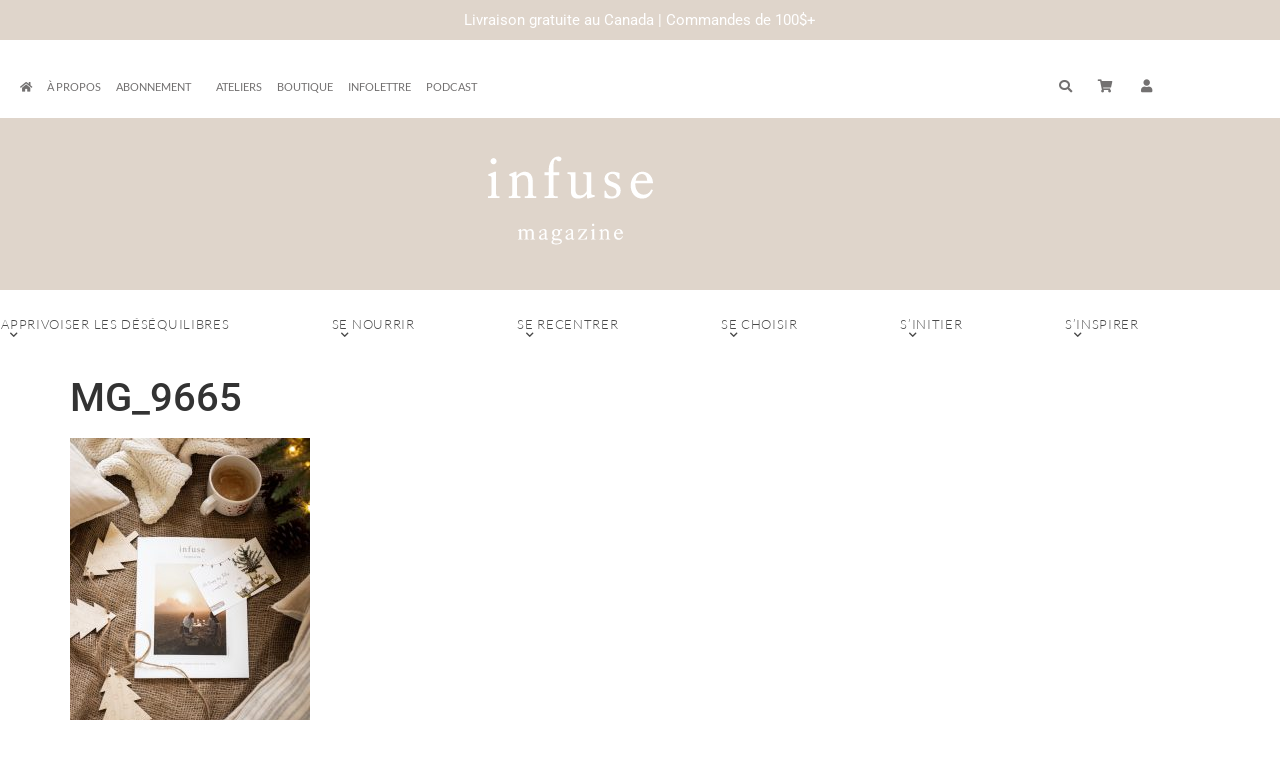

--- FILE ---
content_type: text/html; charset=UTF-8
request_url: https://infusemagazine.ca/guide-cadeaux-100-local/mg_9665/
body_size: 24751
content:
<!doctype html>
<html lang="fr-FR">
<head>
	<meta charset="UTF-8">
	<meta name="viewport" content="width=device-width, initial-scale=1">
	<link rel="profile" href="https://gmpg.org/xfn/11">
	<meta name='robots' content='index, follow, max-image-preview:large, max-snippet:-1, max-video-preview:-1' />
	<style>img:is([sizes="auto" i], [sizes^="auto," i]) { contain-intrinsic-size: 3000px 1500px }</style>
	
	<!-- This site is optimized with the Yoast SEO plugin v26.7 - https://yoast.com/wordpress/plugins/seo/ -->
	<title>MG_9665 - Infuse Magazine</title>
	<link rel="canonical" href="https://infusemagazine.ca/guide-cadeaux-100-local/mg_9665/" />
	<meta property="og:locale" content="fr_FR" />
	<meta property="og:type" content="article" />
	<meta property="og:title" content="MG_9665 - Infuse Magazine" />
	<meta property="og:url" content="https://infusemagazine.ca/guide-cadeaux-100-local/mg_9665/" />
	<meta property="og:site_name" content="Infuse Magazine" />
	<meta property="article:publisher" content="https://www.facebook.com/infusemagazine/" />
	<meta property="og:image" content="https://infusemagazine.ca/guide-cadeaux-100-local/mg_9665" />
	<meta property="og:image:width" content="2048" />
	<meta property="og:image:height" content="2560" />
	<meta property="og:image:type" content="image/jpeg" />
	<meta name="twitter:card" content="summary_large_image" />
	<script type="application/ld+json" class="yoast-schema-graph">{"@context":"https://schema.org","@graph":[{"@type":"WebPage","@id":"https://infusemagazine.ca/guide-cadeaux-100-local/mg_9665/","url":"https://infusemagazine.ca/guide-cadeaux-100-local/mg_9665/","name":"MG_9665 - Infuse Magazine","isPartOf":{"@id":"https://infusemagazine.ca/#website"},"primaryImageOfPage":{"@id":"https://infusemagazine.ca/guide-cadeaux-100-local/mg_9665/#primaryimage"},"image":{"@id":"https://infusemagazine.ca/guide-cadeaux-100-local/mg_9665/#primaryimage"},"thumbnailUrl":"https://infusemagazine.ca/wp-content/uploads/2021/11/MG_9665-scaled.jpg","datePublished":"2021-11-09T14:26:51+00:00","breadcrumb":{"@id":"https://infusemagazine.ca/guide-cadeaux-100-local/mg_9665/#breadcrumb"},"inLanguage":"fr-FR","potentialAction":[{"@type":"ReadAction","target":["https://infusemagazine.ca/guide-cadeaux-100-local/mg_9665/"]}]},{"@type":"ImageObject","inLanguage":"fr-FR","@id":"https://infusemagazine.ca/guide-cadeaux-100-local/mg_9665/#primaryimage","url":"https://infusemagazine.ca/wp-content/uploads/2021/11/MG_9665-scaled.jpg","contentUrl":"https://infusemagazine.ca/wp-content/uploads/2021/11/MG_9665-scaled.jpg","width":2048,"height":2560},{"@type":"BreadcrumbList","@id":"https://infusemagazine.ca/guide-cadeaux-100-local/mg_9665/#breadcrumb","itemListElement":[{"@type":"ListItem","position":1,"name":"Accueil","item":"https://infusemagazine.ca/"},{"@type":"ListItem","position":2,"name":"Guide cadeaux 100% local","item":"https://infusemagazine.ca/guide-cadeaux-100-local/"},{"@type":"ListItem","position":3,"name":"MG_9665"}]},{"@type":"WebSite","@id":"https://infusemagazine.ca/#website","url":"https://infusemagazine.ca/","name":"Infuse Magazine","description":"Votre dose bien-être","publisher":{"@id":"https://infusemagazine.ca/#organization"},"potentialAction":[{"@type":"SearchAction","target":{"@type":"EntryPoint","urlTemplate":"https://infusemagazine.ca/?s={search_term_string}"},"query-input":{"@type":"PropertyValueSpecification","valueRequired":true,"valueName":"search_term_string"}}],"inLanguage":"fr-FR"},{"@type":"Organization","@id":"https://infusemagazine.ca/#organization","name":"Infuse Magazine","url":"https://infusemagazine.ca/","logo":{"@type":"ImageObject","inLanguage":"fr-FR","@id":"https://infusemagazine.ca/#/schema/logo/image/","url":"https://infusemagazine.ca/wp-content/uploads/2020/09/Infuse-Logo-final.png","contentUrl":"https://infusemagazine.ca/wp-content/uploads/2020/09/Infuse-Logo-final.png","width":229,"height":146,"caption":"Infuse Magazine"},"image":{"@id":"https://infusemagazine.ca/#/schema/logo/image/"},"sameAs":["https://www.facebook.com/infusemagazine/","https://www.instagram.com/infusemagazine/","https://www.youtube.com/user/blondstory"]}]}</script>
	<!-- / Yoast SEO plugin. -->


<link rel="alternate" type="application/rss+xml" title="Infuse Magazine &raquo; Flux" href="https://infusemagazine.ca/feed/" />
<link rel="alternate" type="application/rss+xml" title="Infuse Magazine &raquo; Flux des commentaires" href="https://infusemagazine.ca/comments/feed/" />
		<!-- This site uses the Google Analytics by MonsterInsights plugin v9.11.1 - Using Analytics tracking - https://www.monsterinsights.com/ -->
							<script src="//www.googletagmanager.com/gtag/js?id=G-TCX9LQ6C7N"  data-cfasync="false" data-wpfc-render="false" async></script>
			<script data-cfasync="false" data-wpfc-render="false">
				var mi_version = '9.11.1';
				var mi_track_user = true;
				var mi_no_track_reason = '';
								var MonsterInsightsDefaultLocations = {"page_location":"https:\/\/infusemagazine.ca\/guide-cadeaux-100-local\/mg_9665\/"};
								if ( typeof MonsterInsightsPrivacyGuardFilter === 'function' ) {
					var MonsterInsightsLocations = (typeof MonsterInsightsExcludeQuery === 'object') ? MonsterInsightsPrivacyGuardFilter( MonsterInsightsExcludeQuery ) : MonsterInsightsPrivacyGuardFilter( MonsterInsightsDefaultLocations );
				} else {
					var MonsterInsightsLocations = (typeof MonsterInsightsExcludeQuery === 'object') ? MonsterInsightsExcludeQuery : MonsterInsightsDefaultLocations;
				}

								var disableStrs = [
										'ga-disable-G-TCX9LQ6C7N',
									];

				/* Function to detect opted out users */
				function __gtagTrackerIsOptedOut() {
					for (var index = 0; index < disableStrs.length; index++) {
						if (document.cookie.indexOf(disableStrs[index] + '=true') > -1) {
							return true;
						}
					}

					return false;
				}

				/* Disable tracking if the opt-out cookie exists. */
				if (__gtagTrackerIsOptedOut()) {
					for (var index = 0; index < disableStrs.length; index++) {
						window[disableStrs[index]] = true;
					}
				}

				/* Opt-out function */
				function __gtagTrackerOptout() {
					for (var index = 0; index < disableStrs.length; index++) {
						document.cookie = disableStrs[index] + '=true; expires=Thu, 31 Dec 2099 23:59:59 UTC; path=/';
						window[disableStrs[index]] = true;
					}
				}

				if ('undefined' === typeof gaOptout) {
					function gaOptout() {
						__gtagTrackerOptout();
					}
				}
								window.dataLayer = window.dataLayer || [];

				window.MonsterInsightsDualTracker = {
					helpers: {},
					trackers: {},
				};
				if (mi_track_user) {
					function __gtagDataLayer() {
						dataLayer.push(arguments);
					}

					function __gtagTracker(type, name, parameters) {
						if (!parameters) {
							parameters = {};
						}

						if (parameters.send_to) {
							__gtagDataLayer.apply(null, arguments);
							return;
						}

						if (type === 'event') {
														parameters.send_to = monsterinsights_frontend.v4_id;
							var hookName = name;
							if (typeof parameters['event_category'] !== 'undefined') {
								hookName = parameters['event_category'] + ':' + name;
							}

							if (typeof MonsterInsightsDualTracker.trackers[hookName] !== 'undefined') {
								MonsterInsightsDualTracker.trackers[hookName](parameters);
							} else {
								__gtagDataLayer('event', name, parameters);
							}
							
						} else {
							__gtagDataLayer.apply(null, arguments);
						}
					}

					__gtagTracker('js', new Date());
					__gtagTracker('set', {
						'developer_id.dZGIzZG': true,
											});
					if ( MonsterInsightsLocations.page_location ) {
						__gtagTracker('set', MonsterInsightsLocations);
					}
										__gtagTracker('config', 'G-TCX9LQ6C7N', {"forceSSL":"true","link_attribution":"true"} );
										window.gtag = __gtagTracker;										(function () {
						/* https://developers.google.com/analytics/devguides/collection/analyticsjs/ */
						/* ga and __gaTracker compatibility shim. */
						var noopfn = function () {
							return null;
						};
						var newtracker = function () {
							return new Tracker();
						};
						var Tracker = function () {
							return null;
						};
						var p = Tracker.prototype;
						p.get = noopfn;
						p.set = noopfn;
						p.send = function () {
							var args = Array.prototype.slice.call(arguments);
							args.unshift('send');
							__gaTracker.apply(null, args);
						};
						var __gaTracker = function () {
							var len = arguments.length;
							if (len === 0) {
								return;
							}
							var f = arguments[len - 1];
							if (typeof f !== 'object' || f === null || typeof f.hitCallback !== 'function') {
								if ('send' === arguments[0]) {
									var hitConverted, hitObject = false, action;
									if ('event' === arguments[1]) {
										if ('undefined' !== typeof arguments[3]) {
											hitObject = {
												'eventAction': arguments[3],
												'eventCategory': arguments[2],
												'eventLabel': arguments[4],
												'value': arguments[5] ? arguments[5] : 1,
											}
										}
									}
									if ('pageview' === arguments[1]) {
										if ('undefined' !== typeof arguments[2]) {
											hitObject = {
												'eventAction': 'page_view',
												'page_path': arguments[2],
											}
										}
									}
									if (typeof arguments[2] === 'object') {
										hitObject = arguments[2];
									}
									if (typeof arguments[5] === 'object') {
										Object.assign(hitObject, arguments[5]);
									}
									if ('undefined' !== typeof arguments[1].hitType) {
										hitObject = arguments[1];
										if ('pageview' === hitObject.hitType) {
											hitObject.eventAction = 'page_view';
										}
									}
									if (hitObject) {
										action = 'timing' === arguments[1].hitType ? 'timing_complete' : hitObject.eventAction;
										hitConverted = mapArgs(hitObject);
										__gtagTracker('event', action, hitConverted);
									}
								}
								return;
							}

							function mapArgs(args) {
								var arg, hit = {};
								var gaMap = {
									'eventCategory': 'event_category',
									'eventAction': 'event_action',
									'eventLabel': 'event_label',
									'eventValue': 'event_value',
									'nonInteraction': 'non_interaction',
									'timingCategory': 'event_category',
									'timingVar': 'name',
									'timingValue': 'value',
									'timingLabel': 'event_label',
									'page': 'page_path',
									'location': 'page_location',
									'title': 'page_title',
									'referrer' : 'page_referrer',
								};
								for (arg in args) {
																		if (!(!args.hasOwnProperty(arg) || !gaMap.hasOwnProperty(arg))) {
										hit[gaMap[arg]] = args[arg];
									} else {
										hit[arg] = args[arg];
									}
								}
								return hit;
							}

							try {
								f.hitCallback();
							} catch (ex) {
							}
						};
						__gaTracker.create = newtracker;
						__gaTracker.getByName = newtracker;
						__gaTracker.getAll = function () {
							return [];
						};
						__gaTracker.remove = noopfn;
						__gaTracker.loaded = true;
						window['__gaTracker'] = __gaTracker;
					})();
									} else {
										console.log("");
					(function () {
						function __gtagTracker() {
							return null;
						}

						window['__gtagTracker'] = __gtagTracker;
						window['gtag'] = __gtagTracker;
					})();
									}
			</script>
							<!-- / Google Analytics by MonsterInsights -->
		<script>
window._wpemojiSettings = {"baseUrl":"https:\/\/s.w.org\/images\/core\/emoji\/16.0.1\/72x72\/","ext":".png","svgUrl":"https:\/\/s.w.org\/images\/core\/emoji\/16.0.1\/svg\/","svgExt":".svg","source":{"concatemoji":"https:\/\/infusemagazine.ca\/wp-includes\/js\/wp-emoji-release.min.js?ver=6.8.3"}};
/*! This file is auto-generated */
!function(s,n){var o,i,e;function c(e){try{var t={supportTests:e,timestamp:(new Date).valueOf()};sessionStorage.setItem(o,JSON.stringify(t))}catch(e){}}function p(e,t,n){e.clearRect(0,0,e.canvas.width,e.canvas.height),e.fillText(t,0,0);var t=new Uint32Array(e.getImageData(0,0,e.canvas.width,e.canvas.height).data),a=(e.clearRect(0,0,e.canvas.width,e.canvas.height),e.fillText(n,0,0),new Uint32Array(e.getImageData(0,0,e.canvas.width,e.canvas.height).data));return t.every(function(e,t){return e===a[t]})}function u(e,t){e.clearRect(0,0,e.canvas.width,e.canvas.height),e.fillText(t,0,0);for(var n=e.getImageData(16,16,1,1),a=0;a<n.data.length;a++)if(0!==n.data[a])return!1;return!0}function f(e,t,n,a){switch(t){case"flag":return n(e,"\ud83c\udff3\ufe0f\u200d\u26a7\ufe0f","\ud83c\udff3\ufe0f\u200b\u26a7\ufe0f")?!1:!n(e,"\ud83c\udde8\ud83c\uddf6","\ud83c\udde8\u200b\ud83c\uddf6")&&!n(e,"\ud83c\udff4\udb40\udc67\udb40\udc62\udb40\udc65\udb40\udc6e\udb40\udc67\udb40\udc7f","\ud83c\udff4\u200b\udb40\udc67\u200b\udb40\udc62\u200b\udb40\udc65\u200b\udb40\udc6e\u200b\udb40\udc67\u200b\udb40\udc7f");case"emoji":return!a(e,"\ud83e\udedf")}return!1}function g(e,t,n,a){var r="undefined"!=typeof WorkerGlobalScope&&self instanceof WorkerGlobalScope?new OffscreenCanvas(300,150):s.createElement("canvas"),o=r.getContext("2d",{willReadFrequently:!0}),i=(o.textBaseline="top",o.font="600 32px Arial",{});return e.forEach(function(e){i[e]=t(o,e,n,a)}),i}function t(e){var t=s.createElement("script");t.src=e,t.defer=!0,s.head.appendChild(t)}"undefined"!=typeof Promise&&(o="wpEmojiSettingsSupports",i=["flag","emoji"],n.supports={everything:!0,everythingExceptFlag:!0},e=new Promise(function(e){s.addEventListener("DOMContentLoaded",e,{once:!0})}),new Promise(function(t){var n=function(){try{var e=JSON.parse(sessionStorage.getItem(o));if("object"==typeof e&&"number"==typeof e.timestamp&&(new Date).valueOf()<e.timestamp+604800&&"object"==typeof e.supportTests)return e.supportTests}catch(e){}return null}();if(!n){if("undefined"!=typeof Worker&&"undefined"!=typeof OffscreenCanvas&&"undefined"!=typeof URL&&URL.createObjectURL&&"undefined"!=typeof Blob)try{var e="postMessage("+g.toString()+"("+[JSON.stringify(i),f.toString(),p.toString(),u.toString()].join(",")+"));",a=new Blob([e],{type:"text/javascript"}),r=new Worker(URL.createObjectURL(a),{name:"wpTestEmojiSupports"});return void(r.onmessage=function(e){c(n=e.data),r.terminate(),t(n)})}catch(e){}c(n=g(i,f,p,u))}t(n)}).then(function(e){for(var t in e)n.supports[t]=e[t],n.supports.everything=n.supports.everything&&n.supports[t],"flag"!==t&&(n.supports.everythingExceptFlag=n.supports.everythingExceptFlag&&n.supports[t]);n.supports.everythingExceptFlag=n.supports.everythingExceptFlag&&!n.supports.flag,n.DOMReady=!1,n.readyCallback=function(){n.DOMReady=!0}}).then(function(){return e}).then(function(){var e;n.supports.everything||(n.readyCallback(),(e=n.source||{}).concatemoji?t(e.concatemoji):e.wpemoji&&e.twemoji&&(t(e.twemoji),t(e.wpemoji)))}))}((window,document),window._wpemojiSettings);
</script>
<link rel='stylesheet' id='hello-elementor-theme-style-css' href='https://infusemagazine.ca/wp-content/themes/hello-elementor/assets/css/theme.css?ver=3.4.5' media='all' />
<link rel='stylesheet' id='jet-menu-hello-css' href='https://infusemagazine.ca/wp-content/plugins/jet-menu/integration/themes/hello-elementor/assets/css/style.css?ver=2.4.18' media='all' />
<style id='wp-emoji-styles-inline-css'>

	img.wp-smiley, img.emoji {
		display: inline !important;
		border: none !important;
		box-shadow: none !important;
		height: 1em !important;
		width: 1em !important;
		margin: 0 0.07em !important;
		vertical-align: -0.1em !important;
		background: none !important;
		padding: 0 !important;
	}
</style>
<link rel='stylesheet' id='wp-block-library-css' href='https://infusemagazine.ca/wp-includes/css/dist/block-library/style.min.css?ver=6.8.3' media='all' />
<link rel='stylesheet' id='wc-memberships-blocks-css' href='https://infusemagazine.ca/wp-content/plugins/woocommerce-memberships/assets/css/blocks/wc-memberships-blocks.min.css?ver=1.27.4' media='all' />
<style id='global-styles-inline-css'>
:root{--wp--preset--aspect-ratio--square: 1;--wp--preset--aspect-ratio--4-3: 4/3;--wp--preset--aspect-ratio--3-4: 3/4;--wp--preset--aspect-ratio--3-2: 3/2;--wp--preset--aspect-ratio--2-3: 2/3;--wp--preset--aspect-ratio--16-9: 16/9;--wp--preset--aspect-ratio--9-16: 9/16;--wp--preset--color--black: #000000;--wp--preset--color--cyan-bluish-gray: #abb8c3;--wp--preset--color--white: #ffffff;--wp--preset--color--pale-pink: #f78da7;--wp--preset--color--vivid-red: #cf2e2e;--wp--preset--color--luminous-vivid-orange: #ff6900;--wp--preset--color--luminous-vivid-amber: #fcb900;--wp--preset--color--light-green-cyan: #7bdcb5;--wp--preset--color--vivid-green-cyan: #00d084;--wp--preset--color--pale-cyan-blue: #8ed1fc;--wp--preset--color--vivid-cyan-blue: #0693e3;--wp--preset--color--vivid-purple: #9b51e0;--wp--preset--gradient--vivid-cyan-blue-to-vivid-purple: linear-gradient(135deg,rgba(6,147,227,1) 0%,rgb(155,81,224) 100%);--wp--preset--gradient--light-green-cyan-to-vivid-green-cyan: linear-gradient(135deg,rgb(122,220,180) 0%,rgb(0,208,130) 100%);--wp--preset--gradient--luminous-vivid-amber-to-luminous-vivid-orange: linear-gradient(135deg,rgba(252,185,0,1) 0%,rgba(255,105,0,1) 100%);--wp--preset--gradient--luminous-vivid-orange-to-vivid-red: linear-gradient(135deg,rgba(255,105,0,1) 0%,rgb(207,46,46) 100%);--wp--preset--gradient--very-light-gray-to-cyan-bluish-gray: linear-gradient(135deg,rgb(238,238,238) 0%,rgb(169,184,195) 100%);--wp--preset--gradient--cool-to-warm-spectrum: linear-gradient(135deg,rgb(74,234,220) 0%,rgb(151,120,209) 20%,rgb(207,42,186) 40%,rgb(238,44,130) 60%,rgb(251,105,98) 80%,rgb(254,248,76) 100%);--wp--preset--gradient--blush-light-purple: linear-gradient(135deg,rgb(255,206,236) 0%,rgb(152,150,240) 100%);--wp--preset--gradient--blush-bordeaux: linear-gradient(135deg,rgb(254,205,165) 0%,rgb(254,45,45) 50%,rgb(107,0,62) 100%);--wp--preset--gradient--luminous-dusk: linear-gradient(135deg,rgb(255,203,112) 0%,rgb(199,81,192) 50%,rgb(65,88,208) 100%);--wp--preset--gradient--pale-ocean: linear-gradient(135deg,rgb(255,245,203) 0%,rgb(182,227,212) 50%,rgb(51,167,181) 100%);--wp--preset--gradient--electric-grass: linear-gradient(135deg,rgb(202,248,128) 0%,rgb(113,206,126) 100%);--wp--preset--gradient--midnight: linear-gradient(135deg,rgb(2,3,129) 0%,rgb(40,116,252) 100%);--wp--preset--font-size--small: 13px;--wp--preset--font-size--medium: 20px;--wp--preset--font-size--large: 36px;--wp--preset--font-size--x-large: 42px;--wp--preset--spacing--20: 0.44rem;--wp--preset--spacing--30: 0.67rem;--wp--preset--spacing--40: 1rem;--wp--preset--spacing--50: 1.5rem;--wp--preset--spacing--60: 2.25rem;--wp--preset--spacing--70: 3.38rem;--wp--preset--spacing--80: 5.06rem;--wp--preset--shadow--natural: 6px 6px 9px rgba(0, 0, 0, 0.2);--wp--preset--shadow--deep: 12px 12px 50px rgba(0, 0, 0, 0.4);--wp--preset--shadow--sharp: 6px 6px 0px rgba(0, 0, 0, 0.2);--wp--preset--shadow--outlined: 6px 6px 0px -3px rgba(255, 255, 255, 1), 6px 6px rgba(0, 0, 0, 1);--wp--preset--shadow--crisp: 6px 6px 0px rgba(0, 0, 0, 1);}:root { --wp--style--global--content-size: 800px;--wp--style--global--wide-size: 1200px; }:where(body) { margin: 0; }.wp-site-blocks > .alignleft { float: left; margin-right: 2em; }.wp-site-blocks > .alignright { float: right; margin-left: 2em; }.wp-site-blocks > .aligncenter { justify-content: center; margin-left: auto; margin-right: auto; }:where(.wp-site-blocks) > * { margin-block-start: 24px; margin-block-end: 0; }:where(.wp-site-blocks) > :first-child { margin-block-start: 0; }:where(.wp-site-blocks) > :last-child { margin-block-end: 0; }:root { --wp--style--block-gap: 24px; }:root :where(.is-layout-flow) > :first-child{margin-block-start: 0;}:root :where(.is-layout-flow) > :last-child{margin-block-end: 0;}:root :where(.is-layout-flow) > *{margin-block-start: 24px;margin-block-end: 0;}:root :where(.is-layout-constrained) > :first-child{margin-block-start: 0;}:root :where(.is-layout-constrained) > :last-child{margin-block-end: 0;}:root :where(.is-layout-constrained) > *{margin-block-start: 24px;margin-block-end: 0;}:root :where(.is-layout-flex){gap: 24px;}:root :where(.is-layout-grid){gap: 24px;}.is-layout-flow > .alignleft{float: left;margin-inline-start: 0;margin-inline-end: 2em;}.is-layout-flow > .alignright{float: right;margin-inline-start: 2em;margin-inline-end: 0;}.is-layout-flow > .aligncenter{margin-left: auto !important;margin-right: auto !important;}.is-layout-constrained > .alignleft{float: left;margin-inline-start: 0;margin-inline-end: 2em;}.is-layout-constrained > .alignright{float: right;margin-inline-start: 2em;margin-inline-end: 0;}.is-layout-constrained > .aligncenter{margin-left: auto !important;margin-right: auto !important;}.is-layout-constrained > :where(:not(.alignleft):not(.alignright):not(.alignfull)){max-width: var(--wp--style--global--content-size);margin-left: auto !important;margin-right: auto !important;}.is-layout-constrained > .alignwide{max-width: var(--wp--style--global--wide-size);}body .is-layout-flex{display: flex;}.is-layout-flex{flex-wrap: wrap;align-items: center;}.is-layout-flex > :is(*, div){margin: 0;}body .is-layout-grid{display: grid;}.is-layout-grid > :is(*, div){margin: 0;}body{padding-top: 0px;padding-right: 0px;padding-bottom: 0px;padding-left: 0px;}a:where(:not(.wp-element-button)){text-decoration: underline;}:root :where(.wp-element-button, .wp-block-button__link){background-color: #32373c;border-width: 0;color: #fff;font-family: inherit;font-size: inherit;line-height: inherit;padding: calc(0.667em + 2px) calc(1.333em + 2px);text-decoration: none;}.has-black-color{color: var(--wp--preset--color--black) !important;}.has-cyan-bluish-gray-color{color: var(--wp--preset--color--cyan-bluish-gray) !important;}.has-white-color{color: var(--wp--preset--color--white) !important;}.has-pale-pink-color{color: var(--wp--preset--color--pale-pink) !important;}.has-vivid-red-color{color: var(--wp--preset--color--vivid-red) !important;}.has-luminous-vivid-orange-color{color: var(--wp--preset--color--luminous-vivid-orange) !important;}.has-luminous-vivid-amber-color{color: var(--wp--preset--color--luminous-vivid-amber) !important;}.has-light-green-cyan-color{color: var(--wp--preset--color--light-green-cyan) !important;}.has-vivid-green-cyan-color{color: var(--wp--preset--color--vivid-green-cyan) !important;}.has-pale-cyan-blue-color{color: var(--wp--preset--color--pale-cyan-blue) !important;}.has-vivid-cyan-blue-color{color: var(--wp--preset--color--vivid-cyan-blue) !important;}.has-vivid-purple-color{color: var(--wp--preset--color--vivid-purple) !important;}.has-black-background-color{background-color: var(--wp--preset--color--black) !important;}.has-cyan-bluish-gray-background-color{background-color: var(--wp--preset--color--cyan-bluish-gray) !important;}.has-white-background-color{background-color: var(--wp--preset--color--white) !important;}.has-pale-pink-background-color{background-color: var(--wp--preset--color--pale-pink) !important;}.has-vivid-red-background-color{background-color: var(--wp--preset--color--vivid-red) !important;}.has-luminous-vivid-orange-background-color{background-color: var(--wp--preset--color--luminous-vivid-orange) !important;}.has-luminous-vivid-amber-background-color{background-color: var(--wp--preset--color--luminous-vivid-amber) !important;}.has-light-green-cyan-background-color{background-color: var(--wp--preset--color--light-green-cyan) !important;}.has-vivid-green-cyan-background-color{background-color: var(--wp--preset--color--vivid-green-cyan) !important;}.has-pale-cyan-blue-background-color{background-color: var(--wp--preset--color--pale-cyan-blue) !important;}.has-vivid-cyan-blue-background-color{background-color: var(--wp--preset--color--vivid-cyan-blue) !important;}.has-vivid-purple-background-color{background-color: var(--wp--preset--color--vivid-purple) !important;}.has-black-border-color{border-color: var(--wp--preset--color--black) !important;}.has-cyan-bluish-gray-border-color{border-color: var(--wp--preset--color--cyan-bluish-gray) !important;}.has-white-border-color{border-color: var(--wp--preset--color--white) !important;}.has-pale-pink-border-color{border-color: var(--wp--preset--color--pale-pink) !important;}.has-vivid-red-border-color{border-color: var(--wp--preset--color--vivid-red) !important;}.has-luminous-vivid-orange-border-color{border-color: var(--wp--preset--color--luminous-vivid-orange) !important;}.has-luminous-vivid-amber-border-color{border-color: var(--wp--preset--color--luminous-vivid-amber) !important;}.has-light-green-cyan-border-color{border-color: var(--wp--preset--color--light-green-cyan) !important;}.has-vivid-green-cyan-border-color{border-color: var(--wp--preset--color--vivid-green-cyan) !important;}.has-pale-cyan-blue-border-color{border-color: var(--wp--preset--color--pale-cyan-blue) !important;}.has-vivid-cyan-blue-border-color{border-color: var(--wp--preset--color--vivid-cyan-blue) !important;}.has-vivid-purple-border-color{border-color: var(--wp--preset--color--vivid-purple) !important;}.has-vivid-cyan-blue-to-vivid-purple-gradient-background{background: var(--wp--preset--gradient--vivid-cyan-blue-to-vivid-purple) !important;}.has-light-green-cyan-to-vivid-green-cyan-gradient-background{background: var(--wp--preset--gradient--light-green-cyan-to-vivid-green-cyan) !important;}.has-luminous-vivid-amber-to-luminous-vivid-orange-gradient-background{background: var(--wp--preset--gradient--luminous-vivid-amber-to-luminous-vivid-orange) !important;}.has-luminous-vivid-orange-to-vivid-red-gradient-background{background: var(--wp--preset--gradient--luminous-vivid-orange-to-vivid-red) !important;}.has-very-light-gray-to-cyan-bluish-gray-gradient-background{background: var(--wp--preset--gradient--very-light-gray-to-cyan-bluish-gray) !important;}.has-cool-to-warm-spectrum-gradient-background{background: var(--wp--preset--gradient--cool-to-warm-spectrum) !important;}.has-blush-light-purple-gradient-background{background: var(--wp--preset--gradient--blush-light-purple) !important;}.has-blush-bordeaux-gradient-background{background: var(--wp--preset--gradient--blush-bordeaux) !important;}.has-luminous-dusk-gradient-background{background: var(--wp--preset--gradient--luminous-dusk) !important;}.has-pale-ocean-gradient-background{background: var(--wp--preset--gradient--pale-ocean) !important;}.has-electric-grass-gradient-background{background: var(--wp--preset--gradient--electric-grass) !important;}.has-midnight-gradient-background{background: var(--wp--preset--gradient--midnight) !important;}.has-small-font-size{font-size: var(--wp--preset--font-size--small) !important;}.has-medium-font-size{font-size: var(--wp--preset--font-size--medium) !important;}.has-large-font-size{font-size: var(--wp--preset--font-size--large) !important;}.has-x-large-font-size{font-size: var(--wp--preset--font-size--x-large) !important;}
:root :where(.wp-block-pullquote){font-size: 1.5em;line-height: 1.6;}
</style>
<link rel='stylesheet' id='ae-pro-css-css' href='https://infusemagazine.ca/wp-content/plugins/anywhere-elementor-pro/includes/assets/css/ae-pro.min.css?ver=2.29.3' media='all' />
<link rel='stylesheet' id='woocommerce-layout-css' href='https://infusemagazine.ca/wp-content/plugins/woocommerce/assets/css/woocommerce-layout.css?ver=10.4.3' media='all' />
<link rel='stylesheet' id='woocommerce-smallscreen-css' href='https://infusemagazine.ca/wp-content/plugins/woocommerce/assets/css/woocommerce-smallscreen.css?ver=10.4.3' media='only screen and (max-width: 768px)' />
<link rel='stylesheet' id='woocommerce-general-css' href='https://infusemagazine.ca/wp-content/plugins/woocommerce/assets/css/woocommerce.css?ver=10.4.3' media='all' />
<style id='woocommerce-inline-inline-css'>
.woocommerce form .form-row .required { visibility: visible; }
</style>
<link rel='stylesheet' id='wpfront-notification-bar-css' href='https://infusemagazine.ca/wp-content/plugins/wpfront-notification-bar/css/wpfront-notification-bar.min.css?ver=3.5.1.05102' media='all' />
<link rel='stylesheet' id='wc-memberships-frontend-css' href='https://infusemagazine.ca/wp-content/plugins/woocommerce-memberships/assets/css/frontend/wc-memberships-frontend.min.css?ver=1.27.4' media='all' />
<link rel='stylesheet' id='hello-elementor-css' href='https://infusemagazine.ca/wp-content/themes/hello-elementor/assets/css/reset.css?ver=3.4.5' media='all' />
<link rel='stylesheet' id='hello-elementor-header-footer-css' href='https://infusemagazine.ca/wp-content/themes/hello-elementor/assets/css/header-footer.css?ver=3.4.5' media='all' />
<link rel='stylesheet' id='jet-menu-public-styles-css' href='https://infusemagazine.ca/wp-content/plugins/jet-menu/assets/public/css/public.css?ver=2.4.18' media='all' />
<link rel='stylesheet' id='jet-menu-general-css' href='https://infusemagazine.ca/wp-content/uploads/jet-menu/jet-menu-general.css?ver=1601400204' media='all' />
<link rel='stylesheet' id='elementor-frontend-css' href='https://infusemagazine.ca/wp-content/plugins/elementor/assets/css/frontend.min.css?ver=3.34.1' media='all' />
<link rel='stylesheet' id='widget-nav-menu-css' href='https://infusemagazine.ca/wp-content/plugins/elementor-pro/assets/css/widget-nav-menu.min.css?ver=3.34.0' media='all' />
<link rel='stylesheet' id='pp-tooltip-css' href='https://infusemagazine.ca/wp-content/plugins/powerpack-elements/assets/css/min/tooltip.min.css?ver=2.12.15' media='all' />
<link rel='stylesheet' id='widget-pp-buttons-css' href='https://infusemagazine.ca/wp-content/plugins/powerpack-elements/assets/css/min/widget-buttons.min.css?ver=2.12.15' media='all' />
<link rel='stylesheet' id='widget-pp-advanced-menu-css' href='https://infusemagazine.ca/wp-content/plugins/powerpack-elements/assets/css/min/widget-advanced-menu.min.css?ver=2.12.15' media='all' />
<link rel='stylesheet' id='e-motion-fx-css' href='https://infusemagazine.ca/wp-content/plugins/elementor-pro/assets/css/modules/motion-fx.min.css?ver=3.34.0' media='all' />
<link rel='stylesheet' id='widget-heading-css' href='https://infusemagazine.ca/wp-content/plugins/elementor/assets/css/widget-heading.min.css?ver=3.34.1' media='all' />
<link rel='stylesheet' id='widget-form-css' href='https://infusemagazine.ca/wp-content/plugins/elementor-pro/assets/css/widget-form.min.css?ver=3.34.0' media='all' />
<link rel='stylesheet' id='widget-social-icons-css' href='https://infusemagazine.ca/wp-content/plugins/elementor/assets/css/widget-social-icons.min.css?ver=3.34.1' media='all' />
<link rel='stylesheet' id='e-apple-webkit-css' href='https://infusemagazine.ca/wp-content/plugins/elementor/assets/css/conditionals/apple-webkit.min.css?ver=3.34.1' media='all' />
<link rel='stylesheet' id='widget-search-form-css' href='https://infusemagazine.ca/wp-content/plugins/elementor-pro/assets/css/widget-search-form.min.css?ver=3.34.0' media='all' />
<link rel='stylesheet' id='elementor-icons-shared-0-css' href='https://infusemagazine.ca/wp-content/plugins/elementor/assets/lib/font-awesome/css/fontawesome.min.css?ver=5.15.3' media='all' />
<link rel='stylesheet' id='elementor-icons-fa-solid-css' href='https://infusemagazine.ca/wp-content/plugins/elementor/assets/lib/font-awesome/css/solid.min.css?ver=5.15.3' media='all' />
<link rel='stylesheet' id='e-animation-zoomIn-css' href='https://infusemagazine.ca/wp-content/plugins/elementor/assets/lib/animations/styles/zoomIn.min.css?ver=3.34.1' media='all' />
<link rel='stylesheet' id='e-popup-css' href='https://infusemagazine.ca/wp-content/plugins/elementor-pro/assets/css/conditionals/popup.min.css?ver=3.34.0' media='all' />
<link rel='stylesheet' id='elementor-icons-css' href='https://infusemagazine.ca/wp-content/plugins/elementor/assets/lib/eicons/css/elementor-icons.min.css?ver=5.45.0' media='all' />
<link rel='stylesheet' id='elementor-post-33537-css' href='https://infusemagazine.ca/wp-content/uploads/elementor/css/post-33537.css?ver=1767905715' media='all' />
<link rel='stylesheet' id='elementor-post-39406-css' href='https://infusemagazine.ca/wp-content/uploads/elementor/css/post-39406.css?ver=1767905715' media='all' />
<link rel='stylesheet' id='elementor-post-39401-css' href='https://infusemagazine.ca/wp-content/uploads/elementor/css/post-39401.css?ver=1767905715' media='all' />
<link rel='stylesheet' id='elementor-post-39359-css' href='https://infusemagazine.ca/wp-content/uploads/elementor/css/post-39359.css?ver=1767905715' media='all' />
<link rel='stylesheet' id='vegas-css-css' href='https://infusemagazine.ca/wp-content/plugins/anywhere-elementor-pro/includes/assets/lib/vegas/vegas.min.css?ver=2.4.0' media='all' />
<link rel='stylesheet' id='hello-elementor-child-style-css' href='https://infusemagazine.ca/wp-content/themes/infuse-child-theme/style.css?ver=1.0.11' media='all' />
<link rel='stylesheet' id='elementor-gf-local-lato-css' href='https://infusemagazine.ca/wp-content/uploads/elementor/google-fonts/css/lato.css?ver=1743602741' media='all' />
<link rel='stylesheet' id='elementor-gf-local-robotoslab-css' href='https://infusemagazine.ca/wp-content/uploads/elementor/google-fonts/css/robotoslab.css?ver=1743602745' media='all' />
<link rel='stylesheet' id='elementor-gf-local-roboto-css' href='https://infusemagazine.ca/wp-content/uploads/elementor/google-fonts/css/roboto.css?ver=1743602753' media='all' />
<link rel='stylesheet' id='elementor-icons-fa-brands-css' href='https://infusemagazine.ca/wp-content/plugins/elementor/assets/lib/font-awesome/css/brands.min.css?ver=5.15.3' media='all' />
<script src="https://infusemagazine.ca/wp-content/plugins/google-analytics-for-wordpress/assets/js/frontend-gtag.js?ver=9.11.1" id="monsterinsights-frontend-script-js" async data-wp-strategy="async"></script>
<script data-cfasync="false" data-wpfc-render="false" id='monsterinsights-frontend-script-js-extra'>var monsterinsights_frontend = {"js_events_tracking":"true","download_extensions":"doc,pdf,ppt,zip,xls,docx,pptx,xlsx","inbound_paths":"[{\"path\":\"\\\/go\\\/\",\"label\":\"affiliate\"},{\"path\":\"\\\/recommend\\\/\",\"label\":\"affiliate\"}]","home_url":"https:\/\/infusemagazine.ca","hash_tracking":"false","v4_id":"G-TCX9LQ6C7N"};</script>
<script id="jquery-core-js-extra">
var pp = {"ajax_url":"https:\/\/infusemagazine.ca\/wp-admin\/admin-ajax.php"};
</script>
<script src="https://infusemagazine.ca/wp-includes/js/jquery/jquery.min.js?ver=3.7.1" id="jquery-core-js"></script>
<script src="https://infusemagazine.ca/wp-includes/js/jquery/jquery-migrate.min.js?ver=3.4.1" id="jquery-migrate-js"></script>
<script id="wc-single-product-js-extra">
var wc_single_product_params = {"i18n_required_rating_text":"Veuillez s\u00e9lectionner une note","i18n_rating_options":["1\u00a0\u00e9toile sur 5","2\u00a0\u00e9toiles sur 5","3\u00a0\u00e9toiles sur 5","4\u00a0\u00e9toiles sur 5","5\u00a0\u00e9toiles sur 5"],"i18n_product_gallery_trigger_text":"Voir la galerie d\u2019images en plein \u00e9cran","review_rating_required":"no","flexslider":{"rtl":false,"animation":"slide","smoothHeight":true,"directionNav":false,"controlNav":"thumbnails","slideshow":false,"animationSpeed":500,"animationLoop":false,"allowOneSlide":false},"zoom_enabled":"1","zoom_options":[],"photoswipe_enabled":"1","photoswipe_options":{"shareEl":false,"closeOnScroll":false,"history":false,"hideAnimationDuration":0,"showAnimationDuration":0},"flexslider_enabled":"1"};
</script>
<script src="https://infusemagazine.ca/wp-content/plugins/woocommerce/assets/js/frontend/single-product.min.js?ver=10.4.3" id="wc-single-product-js" defer data-wp-strategy="defer"></script>
<script src="https://infusemagazine.ca/wp-content/plugins/woocommerce/assets/js/jquery-blockui/jquery.blockUI.min.js?ver=2.7.0-wc.10.4.3" id="wc-jquery-blockui-js" defer data-wp-strategy="defer"></script>
<script id="wc-add-to-cart-js-extra">
var wc_add_to_cart_params = {"ajax_url":"\/wp-admin\/admin-ajax.php","wc_ajax_url":"\/?wc-ajax=%%endpoint%%","i18n_view_cart":"Voir le panier","cart_url":"https:\/\/infusemagazine.ca\/panier\/","is_cart":"","cart_redirect_after_add":"no"};
</script>
<script src="https://infusemagazine.ca/wp-content/plugins/woocommerce/assets/js/frontend/add-to-cart.min.js?ver=10.4.3" id="wc-add-to-cart-js" defer data-wp-strategy="defer"></script>
<script src="https://infusemagazine.ca/wp-content/plugins/woocommerce/assets/js/js-cookie/js.cookie.min.js?ver=2.1.4-wc.10.4.3" id="wc-js-cookie-js" defer data-wp-strategy="defer"></script>
<script id="woocommerce-js-extra">
var woocommerce_params = {"ajax_url":"\/wp-admin\/admin-ajax.php","wc_ajax_url":"\/?wc-ajax=%%endpoint%%","i18n_password_show":"Afficher le mot de passe","i18n_password_hide":"Masquer le mot de passe"};
</script>
<script src="https://infusemagazine.ca/wp-content/plugins/woocommerce/assets/js/frontend/woocommerce.min.js?ver=10.4.3" id="woocommerce-js" defer data-wp-strategy="defer"></script>
<script src="https://infusemagazine.ca/wp-content/plugins/wpfront-notification-bar/js/wpfront-notification-bar.min.js?ver=3.5.1.05102" id="wpfront-notification-bar-js"></script>
<link rel="https://api.w.org/" href="https://infusemagazine.ca/wp-json/" /><link rel="alternate" title="JSON" type="application/json" href="https://infusemagazine.ca/wp-json/wp/v2/media/43960" /><link rel="EditURI" type="application/rsd+xml" title="RSD" href="https://infusemagazine.ca/xmlrpc.php?rsd" />
<meta name="generator" content="WordPress 6.8.3" />
<meta name="generator" content="WooCommerce 10.4.3" />
<link rel='shortlink' href='https://infusemagazine.ca/?p=43960' />
<link rel="alternate" title="oEmbed (JSON)" type="application/json+oembed" href="https://infusemagazine.ca/wp-json/oembed/1.0/embed?url=https%3A%2F%2Finfusemagazine.ca%2Fguide-cadeaux-100-local%2Fmg_9665%2F" />
<link rel="alternate" title="oEmbed (XML)" type="text/xml+oembed" href="https://infusemagazine.ca/wp-json/oembed/1.0/embed?url=https%3A%2F%2Finfusemagazine.ca%2Fguide-cadeaux-100-local%2Fmg_9665%2F&#038;format=xml" />
	<noscript><style>.woocommerce-product-gallery{ opacity: 1 !important; }</style></noscript>
	<meta name="generator" content="Elementor 3.34.1; features: additional_custom_breakpoints; settings: css_print_method-external, google_font-enabled, font_display-auto">
			<style>
				.e-con.e-parent:nth-of-type(n+4):not(.e-lazyloaded):not(.e-no-lazyload),
				.e-con.e-parent:nth-of-type(n+4):not(.e-lazyloaded):not(.e-no-lazyload) * {
					background-image: none !important;
				}
				@media screen and (max-height: 1024px) {
					.e-con.e-parent:nth-of-type(n+3):not(.e-lazyloaded):not(.e-no-lazyload),
					.e-con.e-parent:nth-of-type(n+3):not(.e-lazyloaded):not(.e-no-lazyload) * {
						background-image: none !important;
					}
				}
				@media screen and (max-height: 640px) {
					.e-con.e-parent:nth-of-type(n+2):not(.e-lazyloaded):not(.e-no-lazyload),
					.e-con.e-parent:nth-of-type(n+2):not(.e-lazyloaded):not(.e-no-lazyload) * {
						background-image: none !important;
					}
				}
			</style>
			<link rel="icon" href="https://infusemagazine.ca/wp-content/uploads/2022/03/cropped-Infuse-Logo-final-fond-02-1-32x32.png" sizes="32x32" />
<link rel="icon" href="https://infusemagazine.ca/wp-content/uploads/2022/03/cropped-Infuse-Logo-final-fond-02-1-192x192.png" sizes="192x192" />
<link rel="apple-touch-icon" href="https://infusemagazine.ca/wp-content/uploads/2022/03/cropped-Infuse-Logo-final-fond-02-1-180x180.png" />
<meta name="msapplication-TileImage" content="https://infusemagazine.ca/wp-content/uploads/2022/03/cropped-Infuse-Logo-final-fond-02-1-270x270.png" />
		<style id="wp-custom-css">
			/* Suppression des styles ::marker ajoutés par Elementor */
body ::marker {
	display: none;
	content: none;
}

body .elementor-widget-post-info .elementor-icon-list-item {
    display: flex;
    align-content: center;
    align-items: center;
    gap: 9px;
}

ol {
  margin:0 0 1.5em;
  padding:0;
  counter-reset:item;
}
 
ol>li {
  margin:0;
  padding:0 0 0 2em;
  text-indent:-2em;
  list-style-type:none;
  counter-increment:item;
}
 
ol>li:before {
  display:inline-block;
  width:1.5em;
  padding-right:0.5em;
  font-weight:bold;
  text-align:right;
  content:counter(item) ".";
}

ul.wp-block-list {
  margin: 0 0 1.5em;
  padding: 0;
  list-style-type: none;
}

ul.wp-block-list>li {
margin: 0;
    display: flex;
    align-content: center;
    justify-content: flex-start;
    align-items: flex-start;
}

ul.wp-block-list>li:before {
  content: "•";
  display: inline-block;
  width: 1.2em;
  padding-right: 0.7em;
  font-weight: bold;
  text-align: right;
}

/*
body .elementor-top-section .elementor-container .elementor-top-column .elementor-widget-wrap.elementor-element-populated {
	display: flex;
    flex-wrap: nowrap;
    gap: 20px;
}*/		</style>
		</head>
<body class="attachment wp-singular attachment-template-default single single-attachment postid-43960 attachmentid-43960 attachment-jpeg wp-embed-responsive wp-theme-hello-elementor wp-child-theme-infuse-child-theme theme-hello-elementor woocommerce-no-js hello-elementor-default jet-mega-menu-location elementor-default elementor-kit-33537">

                <style type="text/css">
                #wpfront-notification-bar, #wpfront-notification-bar-editor            {
            background: #dfd5cb;
            background: -moz-linear-gradient(top, #dfd5cb 0%, #dfd5cb 100%);
            background: -webkit-gradient(linear, left top, left bottom, color-stop(0%,#dfd5cb), color-stop(100%,#dfd5cb));
            background: -webkit-linear-gradient(top, #dfd5cb 0%,#dfd5cb 100%);
            background: -o-linear-gradient(top, #dfd5cb 0%,#dfd5cb 100%);
            background: -ms-linear-gradient(top, #dfd5cb 0%,#dfd5cb 100%);
            background: linear-gradient(to bottom, #dfd5cb 0%, #dfd5cb 100%);
            filter: progid:DXImageTransform.Microsoft.gradient( startColorstr='#dfd5cb', endColorstr='#dfd5cb',GradientType=0 );
            background-repeat: no-repeat;
                        }
            #wpfront-notification-bar div.wpfront-message, #wpfront-notification-bar-editor.wpfront-message            {
            color: #ffffff;
                        }
            #wpfront-notification-bar a.wpfront-button, #wpfront-notification-bar-editor a.wpfront-button            {
            background: #00b7ea;
            background: -moz-linear-gradient(top, #00b7ea 0%, #009ec3 100%);
            background: -webkit-gradient(linear, left top, left bottom, color-stop(0%,#00b7ea), color-stop(100%,#009ec3));
            background: -webkit-linear-gradient(top, #00b7ea 0%,#009ec3 100%);
            background: -o-linear-gradient(top, #00b7ea 0%,#009ec3 100%);
            background: -ms-linear-gradient(top, #00b7ea 0%,#009ec3 100%);
            background: linear-gradient(to bottom, #00b7ea 0%, #009ec3 100%);
            filter: progid:DXImageTransform.Microsoft.gradient( startColorstr='#00b7ea', endColorstr='#009ec3',GradientType=0 );

            background-repeat: no-repeat;
            color: #ffffff;
            }
            #wpfront-notification-bar-open-button            {
            background-color: #00b7ea;
            right: 10px;
                        }
            #wpfront-notification-bar-open-button.top                {
                background-image: url(https://infusemagazine.ca/wp-content/plugins/wpfront-notification-bar/images/arrow_down.png);
                }

                #wpfront-notification-bar-open-button.bottom                {
                background-image: url(https://infusemagazine.ca/wp-content/plugins/wpfront-notification-bar/images/arrow_up.png);
                }
                #wpfront-notification-bar-table, .wpfront-notification-bar tbody, .wpfront-notification-bar tr            {
                        }
            #wpfront-notification-bar div.wpfront-close            {
            border: 1px solid #dfd5cb;
            background-color: #dfd5cb;
            color: #ffffff;
            }
            #wpfront-notification-bar div.wpfront-close:hover            {
            border: 1px solid #dfd5cb;
            background-color: #dfd5cb;
            }
             #wpfront-notification-bar-spacer { display:block; }                </style>
                            <div id="wpfront-notification-bar-spacer" class="wpfront-notification-bar-spacer  wpfront-fixed-position hidden">
                <div id="wpfront-notification-bar-open-button" aria-label="reopen" role="button" class="wpfront-notification-bar-open-button hidden top wpfront-bottom-shadow"></div>
                <div id="wpfront-notification-bar" class="wpfront-notification-bar wpfront-fixed wpfront-fixed-position top ">
                                         
                            <table id="wpfront-notification-bar-table" border="0" cellspacing="0" cellpadding="0" role="presentation">                        
                                <tr>
                                    <td>
                                     
                                    <div class="wpfront-message wpfront-div">
                                        <p style="font-size:15px">Livraison gratuite au Canada | Commandes de 100$+</p>                                    </div>
                                                                                                       
                                    </td>
                                </tr>              
                            </table>
                            
                                    </div>
            </div>
            
            <script type="text/javascript">
                function __load_wpfront_notification_bar() {
                    if (typeof wpfront_notification_bar === "function") {
                        wpfront_notification_bar({"position":1,"height":40,"fixed_position":true,"animate_delay":0.5,"close_button":false,"button_action_close_bar":false,"auto_close_after":0,"display_after":0,"is_admin_bar_showing":false,"display_open_button":false,"keep_closed":false,"keep_closed_for":0,"position_offset":0,"display_scroll":false,"display_scroll_offset":100,"keep_closed_cookie":"wpfront-notification-bar-keep-closed","log":false,"id_suffix":"","log_prefix":"[WPFront Notification Bar]","theme_sticky_selector":"","set_max_views":false,"max_views":0,"max_views_for":0,"max_views_cookie":"wpfront-notification-bar-max-views"});
                    } else {
                                    setTimeout(__load_wpfront_notification_bar, 100);
                    }
                }
                __load_wpfront_notification_bar();
            </script>
            
<a class="skip-link screen-reader-text" href="#content">Aller au contenu</a>

		<header data-elementor-type="header" data-elementor-id="39406" class="elementor elementor-39406 elementor-location-header" data-elementor-post-type="elementor_library">
					<section class="has_ae_slider elementor-section elementor-top-section elementor-element elementor-element-50621c61 elementor-hidden-phone elementor-section-boxed elementor-section-height-default elementor-section-height-default ae-bg-gallery-type-default" data-id="50621c61" data-element_type="section" id="top">
						<div class="elementor-container elementor-column-gap-default">
					<div class="has_ae_slider elementor-column elementor-col-25 elementor-top-column elementor-element elementor-element-71de2096 ae-bg-gallery-type-default" data-id="71de2096" data-element_type="column">
			<div class="elementor-widget-wrap elementor-element-populated">
						<div class="elementor-element elementor-element-3c1d19e8 elementor-nav-menu__align-start elementor-nav-menu--dropdown-none elementor-widget elementor-widget-nav-menu" data-id="3c1d19e8" data-element_type="widget" data-settings="{&quot;submenu_icon&quot;:{&quot;value&quot;:&quot;&lt;i class=\&quot;\&quot; aria-hidden=\&quot;true\&quot;&gt;&lt;\/i&gt;&quot;,&quot;library&quot;:&quot;&quot;},&quot;layout&quot;:&quot;horizontal&quot;}" data-widget_type="nav-menu.default">
				<div class="elementor-widget-container">
								<nav aria-label="Menu" class="elementor-nav-menu--main elementor-nav-menu__container elementor-nav-menu--layout-horizontal e--pointer-none">
				<ul id="menu-1-3c1d19e8" class="elementor-nav-menu"><li class="menu-item menu-item-type-post_type menu-item-object-page menu-item-home menu-item-39525"><a href="https://infusemagazine.ca/" class="elementor-item"><i class="fas fa-home"></i></a></li>
<li class="menu-item menu-item-type-post_type menu-item-object-page menu-item-69727"><a href="https://infusemagazine.ca/a-propos/" class="elementor-item">À propos</a></li>
<li class="menu-item menu-item-type-custom menu-item-object-custom menu-item-has-children menu-item-41707"><a href="https://infusemagazine.ca/produit/abonnement-mensuel/" class="elementor-item">Abonnement</a>
<ul class="sub-menu elementor-nav-menu--dropdown">
	<li class="menu-item menu-item-type-taxonomy menu-item-object-category menu-item-54099"><a href="https://infusemagazine.ca/magazine/categorie/abonnement-mensuel/" class="elementor-sub-item">Contenus exclusifs</a></li>
</ul>
</li>
<li class="menu-item menu-item-type-custom menu-item-object-custom menu-item-49475"><a href="https://infusemagazine.ca/ateliers-virtuels-infuse-magazine/" class="elementor-item">Ateliers</a></li>
<li class="menu-item menu-item-type-custom menu-item-object-custom menu-item-45477"><a href="https://infusemagazine.ca/boutique/" class="elementor-item">Boutique</a></li>
<li class="menu-item menu-item-type-custom menu-item-object-custom menu-item-39802"><a href="https://view.flodesk.com/pages/6089fc800c791e39d511a43a" class="elementor-item">Infolettre</a></li>
<li class="menu-item menu-item-type-taxonomy menu-item-object-category menu-item-29518"><a href="https://infusemagazine.ca/magazine/categorie/podcast/" class="elementor-item">Podcast</a></li>
</ul>			</nav>
						<nav class="elementor-nav-menu--dropdown elementor-nav-menu__container" aria-hidden="true">
				<ul id="menu-2-3c1d19e8" class="elementor-nav-menu"><li class="menu-item menu-item-type-post_type menu-item-object-page menu-item-home menu-item-39525"><a href="https://infusemagazine.ca/" class="elementor-item" tabindex="-1"><i class="fas fa-home"></i></a></li>
<li class="menu-item menu-item-type-post_type menu-item-object-page menu-item-69727"><a href="https://infusemagazine.ca/a-propos/" class="elementor-item" tabindex="-1">À propos</a></li>
<li class="menu-item menu-item-type-custom menu-item-object-custom menu-item-has-children menu-item-41707"><a href="https://infusemagazine.ca/produit/abonnement-mensuel/" class="elementor-item" tabindex="-1">Abonnement</a>
<ul class="sub-menu elementor-nav-menu--dropdown">
	<li class="menu-item menu-item-type-taxonomy menu-item-object-category menu-item-54099"><a href="https://infusemagazine.ca/magazine/categorie/abonnement-mensuel/" class="elementor-sub-item" tabindex="-1">Contenus exclusifs</a></li>
</ul>
</li>
<li class="menu-item menu-item-type-custom menu-item-object-custom menu-item-49475"><a href="https://infusemagazine.ca/ateliers-virtuels-infuse-magazine/" class="elementor-item" tabindex="-1">Ateliers</a></li>
<li class="menu-item menu-item-type-custom menu-item-object-custom menu-item-45477"><a href="https://infusemagazine.ca/boutique/" class="elementor-item" tabindex="-1">Boutique</a></li>
<li class="menu-item menu-item-type-custom menu-item-object-custom menu-item-39802"><a href="https://view.flodesk.com/pages/6089fc800c791e39d511a43a" class="elementor-item" tabindex="-1">Infolettre</a></li>
<li class="menu-item menu-item-type-taxonomy menu-item-object-category menu-item-29518"><a href="https://infusemagazine.ca/magazine/categorie/podcast/" class="elementor-item" tabindex="-1">Podcast</a></li>
</ul>			</nav>
						</div>
				</div>
					</div>
		</div>
				<div class="has_ae_slider elementor-column elementor-col-25 elementor-top-column elementor-element elementor-element-4371743d ae-bg-gallery-type-default" data-id="4371743d" data-element_type="column">
			<div class="elementor-widget-wrap elementor-element-populated">
						<div class="elementor-element elementor-element-20d6bbec pp-buttons-halign-right pp-buttons-stack-mobile pp-buttons-valign-middle elementor-widget elementor-widget-pp-buttons" data-id="20d6bbec" data-element_type="widget" data-widget_type="pp-buttons.default">
				<div class="elementor-widget-container">
							<div class="pp-buttons-group">
											<a href="#elementor-action%3Aaction%3Dpopup%3Aopen%26settings%3DeyJpZCI6IjM5MzU5IiwidG9nZ2xlIjp0cnVlfQ%3D%3D" class="pp-button elementor-button elementor-size-sm elementor-repeater-item-59f84ad ">
					<div class="pp-button-content-wrapper">
						<span class="pp-button-content-inner pp-icon-after">
																	<span class="pp-button-icon pp-icon">
											<i aria-hidden="true" class="fas fa-search"></i>										</span>
																</span>
					</div>
				</a>
										</div>				</div>
				</div>
					</div>
		</div>
				<div class="has_ae_slider elementor-column elementor-col-25 elementor-top-column elementor-element elementor-element-4235723c ae-bg-gallery-type-default" data-id="4235723c" data-element_type="column">
			<div class="elementor-widget-wrap elementor-element-populated">
						<div class="elementor-element elementor-element-4a01484b pp-buttons-halign-center pp-buttons-stack-mobile pp-buttons-valign-middle elementor-widget elementor-widget-pp-buttons" data-id="4a01484b" data-element_type="widget" data-widget_type="pp-buttons.default">
				<div class="elementor-widget-container">
							<div class="pp-buttons-group">
											<a href="/panier/" class="pp-button elementor-button elementor-size-sm elementor-repeater-item-59f84ad ">
					<div class="pp-button-content-wrapper">
						<span class="pp-button-content-inner pp-icon-after">
																	<span class="pp-button-icon pp-icon">
											<i aria-hidden="true" class="fas fa-shopping-cart"></i>										</span>
																</span>
					</div>
				</a>
										</div>				</div>
				</div>
					</div>
		</div>
				<div class="has_ae_slider elementor-column elementor-col-25 elementor-top-column elementor-element elementor-element-441b5bbd ae-bg-gallery-type-default" data-id="441b5bbd" data-element_type="column">
			<div class="elementor-widget-wrap elementor-element-populated">
						<div class="elementor-element elementor-element-6952784d menu-connexion elementor-absolute elementor-widget elementor-widget-pp-advanced-menu" data-id="6952784d" data-element_type="widget" data-settings="{&quot;toggle_icon_type&quot;:&quot;custom&quot;,&quot;_position&quot;:&quot;absolute&quot;,&quot;layout&quot;:&quot;horizontal&quot;,&quot;show_submenu_on&quot;:&quot;hover&quot;,&quot;submenu_icon&quot;:{&quot;value&quot;:&quot;&lt;i class=\&quot;fas fa-caret-down\&quot;&gt;&lt;\/i&gt;&quot;,&quot;library&quot;:&quot;fa-solid&quot;},&quot;menu_type&quot;:&quot;default&quot;,&quot;toggle&quot;:&quot;icon&quot;,&quot;show_responsive_submenu_on&quot;:&quot;icon&quot;}" data-widget_type="pp-advanced-menu.default">
				<div class="elementor-widget-container">
									<div class="pp-advanced-menu-main-wrapper pp-advanced-menu__align-left pp-advanced-menu--dropdown-all pp-advanced-menu--type-default pp-advanced-menu__text-align-aside pp-advanced-menu--toggle pp-advanced-menu--icon">
											<div class="pp-menu-toggle pp-menu-toggle-on-all">
											<div class="pp-hamburger">
							<div class="pp-hamburger-box">
																											<span class="pp-hamburger-icon pp-icon">
											<i aria-hidden="true" class="fas fa-user"></i>										</span>
																								</div>
						</div>
														</div>
												<nav class="pp-advanced-menu--dropdown pp-menu-style-toggle pp-advanced-menu__container pp-menu-6952784d pp-menu-default" data-settings="{&quot;menu_id&quot;:&quot;6952784d&quot;,&quot;breakpoint&quot;:&quot;all&quot;,&quot;full_width&quot;:false}">
												<ul id="menu-menu-abonnement-1" class="pp-advanced-menu"><li class="menu-item menu-item-type-post_type menu-item-object-product menu-item-40192"><a href="https://infusemagazine.ca/produit/abonnement-mensuel/" class="pp-menu-item">S&rsquo;inscrire</a></li>
<li class="menu-item menu-item-type- menu-item-object-login menu-item-40195"><a href="https://infusemagazine.ca/wp-login.php?redirect_to=https%3A%2F%2Finfusemagazine.ca%2Fguide-cadeaux-100-local%2Fmg_9665%2F" class="pp-menu-item">Connexion</a></li>
<li class="menu-item menu-item-type-taxonomy menu-item-object-category menu-item-54335"><a href="https://infusemagazine.ca/magazine/categorie/abonnement-mensuel/" class="pp-menu-item">Contenus exclusifs</a></li>
</ul>							</nav>
							</div>
								</div>
				</div>
					</div>
		</div>
					</div>
		</section>
				<section class="has_ae_slider elementor-section elementor-top-section elementor-element elementor-element-5a36415d elementor-hidden-phone elementor-section-boxed elementor-section-height-default elementor-section-height-default ae-bg-gallery-type-default" data-id="5a36415d" data-element_type="section" data-settings="{&quot;background_background&quot;:&quot;classic&quot;}">
						<div class="elementor-container elementor-column-gap-default">
					<div class="has_ae_slider elementor-column elementor-col-100 elementor-top-column elementor-element elementor-element-6e5f47e3 ae-bg-gallery-type-default" data-id="6e5f47e3" data-element_type="column">
			<div class="elementor-widget-wrap elementor-element-populated">
						<div class="elementor-element elementor-element-61abcb29 elementor-view-default elementor-widget elementor-widget-icon" data-id="61abcb29" data-element_type="widget" data-widget_type="icon.default">
				<div class="elementor-widget-container">
							<div class="elementor-icon-wrapper">
			<a class="elementor-icon" href="https://infusemagazine.ca">
			<svg xmlns="http://www.w3.org/2000/svg" width="176.569" height="94.073" viewBox="0 0 176.569 94.073"><g transform="translate(-256.066 -100.887)"><g transform="translate(256.066 100.887)"><path d="M256.066,144.507V142.7l1.435-.124a2.526,2.526,0,0,0,1.807-.622,4.263,4.263,0,0,0,.5-2.555V123.314a4.158,4.158,0,0,0-.218-1.558c-.145-.331-.571-.582-1.278-.747l-1.869-.375v-1.62l6.793-2.682h1.5V139.4a4.26,4.26,0,0,0,.5,2.555,2.524,2.524,0,0,0,1.808.622l1.431.124v1.808Zm5.921-36.15a3.1,3.1,0,0,1-2.273-.966,3.172,3.172,0,0,1-.966-2.337,2.973,2.973,0,0,1,.966-2.273,3.351,3.351,0,0,1,4.58,0,3.026,3.026,0,0,1,.935,2.273,3.231,3.231,0,0,1-.935,2.337A3.075,3.075,0,0,1,261.987,108.356Z" transform="translate(-256.066 -100.067)" fill="#fff"></path><path d="M268.222,137.947v-1.808l1.433-.124a2.528,2.528,0,0,0,1.808-.622,4.274,4.274,0,0,0,.5-2.555V116.568a3.018,3.018,0,0,0-.22-1.309c-.146-.291-.571-.54-1.278-.749l-1.869-.56v-1.5l6.419-2.682h1.5v4.677c.375-.416.851-.906,1.433-1.466a11.548,11.548,0,0,1,2-1.527,13.834,13.834,0,0,1,2.493-1.184,8.713,8.713,0,0,1,2.991-.5,7.835,7.835,0,0,1,6.2,2.588q2.276,2.586,2.275,7.448v13.027a4.277,4.277,0,0,0,.5,2.555,2.527,2.527,0,0,0,1.808.622l1.433.124v1.808h-12.4v-1.808l1.433-.124a2.527,2.527,0,0,0,1.808-.622,4.277,4.277,0,0,0,.5-2.555V120.994q0-3.989-1.309-5.8a4.948,4.948,0,0,0-4.3-1.807,5.622,5.622,0,0,0-2.306.467,9.937,9.937,0,0,0-1.871,1.06,9.218,9.218,0,0,0-1.4,1.247q-.593.653-.9,1.029v15.644a4.263,4.263,0,0,0,.5,2.555,2.523,2.523,0,0,0,1.807.622l1.435.124v1.808Z" transform="translate(-245.972 -93.507)" fill="#fff"></path><path d="M289.214,145.327v-1.808l2.244-.187a2.506,2.506,0,0,0,1.807-.624,4.253,4.253,0,0,0,.5-2.555V120.771h-4.737v-3.055h4.737v-3.491a16.716,16.716,0,0,1,.685-4.673,15.1,15.1,0,0,1,2-4.3,11.346,11.346,0,0,1,3.146-3.148,7.363,7.363,0,0,1,4.146-1.215,4.062,4.062,0,0,1,2.649.749,2.218,2.218,0,0,1,.9,1.746,2.387,2.387,0,0,1-.749,1.9,2.654,2.654,0,0,1-1.807.655,2.534,2.534,0,0,1-1.433-.375,5.521,5.521,0,0,1-.873-.686q-.313-.31-.593-.622a1,1,0,0,0-.778-.311q-1.123,0-1.746,2.182a30.441,30.441,0,0,0-.622,7.417v4.175h6.357v3.055h-6.357v19.382a4.255,4.255,0,0,0,.5,2.555,2.51,2.51,0,0,0,1.807.624l2.369.187v1.808Z" transform="translate(-228.695 -100.887)" fill="#fff"></path><path d="M311.14,128.343a15.986,15.986,0,0,0,.187,2.493,5.21,5.21,0,0,0,.78,2.089,3.892,3.892,0,0,0,1.653,1.4,6.62,6.62,0,0,0,2.8.5,5.912,5.912,0,0,0,2.682-.591,8.075,8.075,0,0,0,2-1.373,8.709,8.709,0,0,0,1.276-1.5,7.289,7.289,0,0,0,.593-1.029V114.694a2.759,2.759,0,0,0-.562-2.088,3.255,3.255,0,0,0-1.744-.591l-1.433-.126v-1.807h8.661v22.561q0,1.31.873,1.5l2.932.5v1.62l-7.543,2-.937-.749v-4.113q-.247.313-.9,1.122a9.581,9.581,0,0,1-1.81,1.651,11.556,11.556,0,0,1-2.833,1.464,11.3,11.3,0,0,1-3.926.624,9.707,9.707,0,0,1-3.866-.655,5.677,5.677,0,0,1-2.337-1.775,6.514,6.514,0,0,1-1.153-2.617,15.181,15.181,0,0,1-.311-3.117V114.756a2.985,2.985,0,0,0-.531-2.151,3.17,3.17,0,0,0-1.775-.591l-1.433-.126v-1.807h8.663Z" transform="translate(-217.526 -93.252)" fill="#fff"></path><path d="M324.133,130.218h1.682a9.692,9.692,0,0,0,.653,2,7.8,7.8,0,0,0,1.215,1.931,6.437,6.437,0,0,0,1.84,1.466,5.22,5.22,0,0,0,2.524.591,5.406,5.406,0,0,0,3.708-1.184,4.492,4.492,0,0,0,1.34-3.553A4.641,4.641,0,0,0,336,128.1a8.135,8.135,0,0,0-2.711-1.808l-4.3-1.682a7.421,7.421,0,0,1-1.527-.811,7.085,7.085,0,0,1-1.558-1.433,8.088,8.088,0,0,1-1.215-2.088,7.968,7.968,0,0,1,.22-6.077,7.037,7.037,0,0,1,1.929-2.4,9.139,9.139,0,0,1,2.806-1.5,10.722,10.722,0,0,1,3.4-.531,18.532,18.532,0,0,1,4.113.469,21.949,21.949,0,0,1,2.993.842v6.17h-1.622a9.382,9.382,0,0,0-2.4-3.928,5.453,5.453,0,0,0-3.771-1.309,4.66,4.66,0,0,0-2.96,1.06,3.459,3.459,0,0,0-1.342,2.868,3.78,3.78,0,0,0,.9,2.586,6.852,6.852,0,0,0,2.524,1.713l4.053,1.684a21.006,21.006,0,0,1,1.931.965,8.523,8.523,0,0,1,1.964,1.527,7.785,7.785,0,0,1,1.5,2.277,7.951,7.951,0,0,1,.591,3.209,8.2,8.2,0,0,1-1,4.237,7.845,7.845,0,0,1-2.493,2.65,9.667,9.667,0,0,1-3.273,1.34,16.248,16.248,0,0,1-3.335.373,21.234,21.234,0,0,1-4.675-.467,18.482,18.482,0,0,1-2.616-.718Z" transform="translate(-199.543 -93.507)" fill="#fff"></path><path d="M344.537,122.052a6.187,6.187,0,0,0-.06.842v.9a13.035,13.035,0,0,0,.529,3.553,10.5,10.5,0,0,0,1.651,3.4,9.315,9.315,0,0,0,2.8,2.526,8.6,8.6,0,0,0,7.667.187,9.508,9.508,0,0,0,2.431-1.807,7.881,7.881,0,0,0,1.371-1.9q.434-.9.5-1.091l1.869.747a15.9,15.9,0,0,1-4.3,6.608,10.385,10.385,0,0,1-7.168,2.493,11.8,11.8,0,0,1-5.235-1.122,11.439,11.439,0,0,1-3.9-3.055,13.287,13.287,0,0,1-2.4-4.486,17.628,17.628,0,0,1-.811-5.359,16.768,16.768,0,0,1,.811-5.019,15.946,15.946,0,0,1,2.4-4.737,13.389,13.389,0,0,1,3.926-3.551,11.326,11.326,0,0,1,10.441-.251,11.355,11.355,0,0,1,3.522,2.93,12.312,12.312,0,0,1,2.087,3.957,14.088,14.088,0,0,1,.686,4.237Zm12.591-2.555a11.367,11.367,0,0,0-.28-2.4,7.932,7.932,0,0,0-.935-2.369,5.589,5.589,0,0,0-1.744-1.807,4.964,4.964,0,0,0-2.775-.716,5.526,5.526,0,0,0-4.3,1.869,10.345,10.345,0,0,0-2.244,5.422Z" transform="translate(-186.792 -93.507)" fill="#fff"></path></g><g transform="translate(288.096 172.699)"><path d="M273.565,154.581v-.725l.575-.051a1.01,1.01,0,0,0,.725-.249,1.711,1.711,0,0,0,.2-1.025v-6.52a1.214,1.214,0,0,0-.088-.525c-.057-.117-.229-.216-.511-.3l-.75-.225v-.6l2.574-1.074h.6v1.874c.148-.167.337-.359.562-.575a5.632,5.632,0,0,1,.761-.613,4.6,4.6,0,0,1,.963-.487,3.367,3.367,0,0,1,1.186-.2,3.044,3.044,0,0,1,2.973,1.849,6.57,6.57,0,0,1,1.538-1.287,4.078,4.078,0,0,1,2.185-.562,3.139,3.139,0,0,1,2.486,1.038,4.38,4.38,0,0,1,.912,2.984v5.222a1.707,1.707,0,0,0,.2,1.025,1,1,0,0,0,.723.249l.575.051v.725h-4.971v-.725l.575-.051a1.01,1.01,0,0,0,.725-.249,1.711,1.711,0,0,0,.2-1.025v-4.746a4.021,4.021,0,0,0-.523-2.323,1.983,1.983,0,0,0-1.724-.725,2.447,2.447,0,0,0-.875.15,3.222,3.222,0,0,0-.725.373,4.2,4.2,0,0,0-.575.476c-.167.167-.3.308-.4.423a5.99,5.99,0,0,1,.1,1.149v5.222a1.694,1.694,0,0,0,.2,1.025,1,1,0,0,0,.725.249l.573.051v.725h-4.971v-.725l.575-.051a1.01,1.01,0,0,0,.725-.249,1.71,1.71,0,0,0,.2-1.025v-4.746a4.035,4.035,0,0,0-.524-2.323,1.983,1.983,0,0,0-1.724-.725,2.153,2.153,0,0,0-.924.187,3.875,3.875,0,0,0-.712.425,3,3,0,0,0-.525.5c-.143.176-.254.311-.339.412v6.271a1.707,1.707,0,0,0,.2,1.025,1.007,1.007,0,0,0,.725.249l.575.051v.725Z" transform="translate(-273.565 -137.49)" fill="#fff"></path><path d="M293.936,152.23a4.434,4.434,0,0,0,.1,1,.494.494,0,0,0,.525.426.625.625,0,0,0,.4-.139.794.794,0,0,0,.223-.236l.45.474c-.033.049-.1.134-.187.251a1.889,1.889,0,0,1-.375.348,2.677,2.677,0,0,1-.562.313,1.847,1.847,0,0,1-.725.139,2.012,2.012,0,0,1-.774-.126,1.353,1.353,0,0,1-.487-.326,1.578,1.578,0,0,1-.3-.448,3.945,3.945,0,0,1-.187-.5,4.344,4.344,0,0,1-.5.412,5.8,5.8,0,0,1-.763.463,5.209,5.209,0,0,1-.974.375,4.262,4.262,0,0,1-1.137.15,2.987,2.987,0,0,1-1.986-.663,2.24,2.24,0,0,1-.787-1.812,2.821,2.821,0,0,1,.712-1.849,6.966,6.966,0,0,1,2.561-1.649l2.823-1.2v-1.8a1.717,1.717,0,0,0-.137-.738,1.216,1.216,0,0,0-.35-.448,1.456,1.456,0,0,0-.461-.238,1.688,1.688,0,0,0-.476-.075,4.2,4.2,0,0,0-.836.075,3.821,3.821,0,0,0-.763.251,1.34,1.34,0,0,0-.686.511,1.275,1.275,0,0,0-.187.663,2.3,2.3,0,0,1-.212,1.012.888.888,0,0,1-.888.437.811.811,0,0,1-.65-.262.957.957,0,0,1-.223-.639,1.78,1.78,0,0,1,.523-1.085,5.663,5.663,0,0,1,1.823-1.237,8.125,8.125,0,0,1,1.5-.588,5.779,5.779,0,0,1,1.5-.187,2.649,2.649,0,0,1,1.8.586,2.149,2.149,0,0,1,.675,1.711Zm-4.422-2.447a2.766,2.766,0,0,0-1.325,1.036,2.238,2.238,0,0,0-.3,1.038,1.754,1.754,0,0,0,.427,1.124,1.511,1.511,0,0,0,1.248.525,2.811,2.811,0,0,0,1.424-.375,6.815,6.815,0,0,0,1-.675v-3.772Z" transform="translate(-263.33 -137.49)" fill="#fff"></path><path d="M299.449,153.431q.7.025,1.563.124a5.821,5.821,0,0,1,1.6.412,3.232,3.232,0,0,1,1.235.912,2.422,2.422,0,0,1,.5,1.6,2.674,2.674,0,0,1-1.549,2.385,9.568,9.568,0,0,1-4.647.888,10.558,10.558,0,0,1-2.524-.249,4.688,4.688,0,0,1-1.523-.639,2.025,2.025,0,0,1-.738-.824,2.077,2.077,0,0,1-.187-.813,2.024,2.024,0,0,1,.523-1.323,5.037,5.037,0,0,1,1.424-1.124,2.017,2.017,0,0,1-1.274-1.9,1.873,1.873,0,0,1,.163-.749,3.234,3.234,0,0,1,.412-.7,5.278,5.278,0,0,1,.538-.6,3.481,3.481,0,0,1,.562-.448,3.383,3.383,0,0,1-1.237-1.237,3.541,3.541,0,0,1-.487-1.862,4.138,4.138,0,0,1,.236-1.323,3.969,3.969,0,0,1,.75-1.3,3.876,3.876,0,0,1,1.349-.987,4.805,4.805,0,0,1,2.037-.388,5.242,5.242,0,0,1,2.11.4,4.67,4.67,0,0,1,1.437.924,9.624,9.624,0,0,1,.787-.886,1.538,1.538,0,0,1,1.137-.437,1.042,1.042,0,0,1,.787.275.884.884,0,0,1,.262.624.979.979,0,0,1-.2.562.709.709,0,0,1-.626.287.859.859,0,0,1-.373-.062c-.084-.04-.167-.079-.249-.112a1,1,0,0,0-.4-.1.526.526,0,0,0-.375.176,1.1,1.1,0,0,0-.249.35,4.1,4.1,0,0,1,.275.811,4.312,4.312,0,0,1,.124,1.012,3.709,3.709,0,0,1-.3,1.462,3.836,3.836,0,0,1-.86,1.261,4.225,4.225,0,0,1-1.413.888,5.173,5.173,0,0,1-1.924.337,4.43,4.43,0,0,1-.961-.088c-.26-.059-.522-.128-.787-.212a5.481,5.481,0,0,0-.637.562,1.177,1.177,0,0,0-.362.862q0,1.175,2.123,1.2Zm-1.572,1.724c-.434,0-.771-.009-1.012-.026s-.421-.035-.538-.051c-.132.068-.282.143-.448.227a1.888,1.888,0,0,0-.463.324,1.836,1.836,0,0,0-.362.487,1.536,1.536,0,0,0-.148.712q0,1.949,3.348,1.949a8.593,8.593,0,0,0,3.421-.525q1.15-.524,1.149-1.375a1.041,1.041,0,0,0-.437-.862,3.227,3.227,0,0,0-1.1-.523,8.162,8.162,0,0,0-1.424-.262c-.509-.051-.97-.075-1.387-.075Zm-1.375-5.747a1.933,1.933,0,0,0,1.675.8,2.242,2.242,0,0,0,.723-.137,1.874,1.874,0,0,0,.738-.487,2.755,2.755,0,0,0,.562-.937,4.283,4.283,0,0,0,.225-1.512,3.286,3.286,0,0,0-.663-2.3,2.105,2.105,0,0,0-1.585-.7,1.974,1.974,0,0,0-1.613.8,3.478,3.478,0,0,0-.637,2.222A3.952,3.952,0,0,0,296.5,149.408Z" transform="translate(-257.277 -137.49)" fill="#fff"></path><path d="M309.4,152.23a4.429,4.429,0,0,0,.1,1,.494.494,0,0,0,.525.426.625.625,0,0,0,.4-.139.8.8,0,0,0,.223-.236l.45.474c-.033.049-.1.134-.187.251a1.941,1.941,0,0,1-.375.348,2.646,2.646,0,0,1-.564.313,1.838,1.838,0,0,1-.723.139,2.012,2.012,0,0,1-.774-.126,1.377,1.377,0,0,1-.489-.326,1.572,1.572,0,0,1-.3-.448,4.262,4.262,0,0,1-.189-.5,4.2,4.2,0,0,1-.5.412,5.651,5.651,0,0,1-.761.463,5.21,5.21,0,0,1-.974.375,4.261,4.261,0,0,1-1.137.15,2.987,2.987,0,0,1-1.986-.663,2.241,2.241,0,0,1-.789-1.812,2.814,2.814,0,0,1,.714-1.849,6.967,6.967,0,0,1,2.561-1.649l2.822-1.2v-1.8a1.717,1.717,0,0,0-.137-.738,1.217,1.217,0,0,0-.35-.448,1.446,1.446,0,0,0-.463-.238,1.667,1.667,0,0,0-.474-.075,4.2,4.2,0,0,0-.836.075,3.821,3.821,0,0,0-.763.251,1.34,1.34,0,0,0-.686.511,1.275,1.275,0,0,0-.187.663,2.27,2.27,0,0,1-.214,1.012.884.884,0,0,1-.886.437.811.811,0,0,1-.65-.262.957.957,0,0,1-.223-.639,1.78,1.78,0,0,1,.523-1.085,5.663,5.663,0,0,1,1.823-1.237,8.124,8.124,0,0,1,1.5-.588,5.774,5.774,0,0,1,1.5-.187,2.651,2.651,0,0,1,1.8.586,2.148,2.148,0,0,1,.674,1.711Zm-4.422-2.447a2.76,2.76,0,0,0-1.323,1.036,2.239,2.239,0,0,0-.3,1.038,1.754,1.754,0,0,0,.426,1.124,1.511,1.511,0,0,0,1.248.525,2.811,2.811,0,0,0,1.424-.375,6.916,6.916,0,0,0,1-.675v-3.772Z" transform="translate(-250.488 -137.49)" fill="#fff"></path><path d="M308.7,154.478v-.725l7.122-9.494H311.8a1.546,1.546,0,0,0-.864.236,2.506,2.506,0,0,0-.624.588,3.53,3.53,0,0,0-.437.763q-.176.412-.3.785H308.8l.476-3.221h9.093v.725l-7.27,9.619h3.3a4.123,4.123,0,0,0,1.062-.124,2.317,2.317,0,0,0,.86-.45,3.445,3.445,0,0,0,.75-.9,9.429,9.429,0,0,0,.7-1.473h.725l-.35,3.674Z" transform="translate(-244.39 -137.388)" fill="#fff"></path><path d="M316.22,157.21v-.725l.575-.051a1.014,1.014,0,0,0,.725-.249,1.711,1.711,0,0,0,.2-1.025v-6.447a1.673,1.673,0,0,0-.088-.622c-.059-.134-.229-.234-.513-.3l-.749-.15v-.65l2.724-1.074h.6v9.244a1.693,1.693,0,0,0,.2,1.025,1,1,0,0,0,.723.249l.577.051v.725Zm2.374-14.491a1.242,1.242,0,0,1-.912-.388,1.268,1.268,0,0,1-.388-.937,1.19,1.19,0,0,1,.388-.912,1.341,1.341,0,0,1,1.834,0,1.214,1.214,0,0,1,.377.912,1.294,1.294,0,0,1-.377.937A1.231,1.231,0,0,1,318.594,142.719Z" transform="translate(-238.144 -140.12)" fill="#fff"></path><path d="M321.093,154.581v-.725l.575-.051a1.01,1.01,0,0,0,.725-.249,1.711,1.711,0,0,0,.2-1.025v-6.52a1.215,1.215,0,0,0-.088-.525c-.059-.117-.229-.216-.511-.3l-.75-.225v-.6l2.574-1.074h.6v1.874q.225-.25.577-.588a4.626,4.626,0,0,1,.8-.613,5.609,5.609,0,0,1,1-.474,3.477,3.477,0,0,1,1.2-.2,3.141,3.141,0,0,1,2.488,1.038,4.38,4.38,0,0,1,.912,2.984v5.222a1.711,1.711,0,0,0,.2,1.025,1,1,0,0,0,.725.249l.575.051v.725h-4.973v-.725l.577-.051a1.008,1.008,0,0,0,.723-.249,1.707,1.707,0,0,0,.2-1.025v-4.746a4.019,4.019,0,0,0-.525-2.323,1.979,1.979,0,0,0-1.724-.725,2.273,2.273,0,0,0-.924.187,4,4,0,0,0-.75.425,3.688,3.688,0,0,0-.562.5c-.157.176-.278.311-.362.412v6.271a1.693,1.693,0,0,0,.2,1.025,1,1,0,0,0,.723.249l.577.051v.725Z" transform="translate(-234.098 -137.49)" fill="#fff"></path><path d="M331.757,148.209a2.417,2.417,0,0,0-.026.337v.362a5.249,5.249,0,0,0,.212,1.424,4.25,4.25,0,0,0,.664,1.362,3.71,3.71,0,0,0,1.124,1.012,3.456,3.456,0,0,0,3.073.075,3.878,3.878,0,0,0,.974-.725,3.144,3.144,0,0,0,.549-.761c.115-.242.183-.388.2-.437l.75.3a6.393,6.393,0,0,1-1.724,2.649,4.163,4.163,0,0,1-2.872,1,4.705,4.705,0,0,1-2.1-.452,4.574,4.574,0,0,1-1.561-1.223,5.3,5.3,0,0,1-.963-1.8,7.088,7.088,0,0,1-.326-2.149,6.737,6.737,0,0,1,.326-2.012,6.339,6.339,0,0,1,.963-1.9,5.359,5.359,0,0,1,1.574-1.424,4.159,4.159,0,0,1,2.185-.562,4.113,4.113,0,0,1,2,.463,4.517,4.517,0,0,1,1.411,1.173,4.931,4.931,0,0,1,.838,1.587,5.708,5.708,0,0,1,.273,1.7Zm5.048-1.025a4.48,4.48,0,0,0-.113-.961,3.114,3.114,0,0,0-.375-.95,2.258,2.258,0,0,0-.7-.725,2,2,0,0,0-1.111-.287,2.222,2.222,0,0,0-1.726.75,4.156,4.156,0,0,0-.9,2.173Z" transform="translate(-226.923 -137.49)" fill="#fff"></path></g></g></svg>			</a>
		</div>
						</div>
				</div>
					</div>
		</div>
					</div>
		</section>
				<section class="has_ae_slider elementor-section elementor-top-section elementor-element elementor-element-5bda5500 elementor-hidden-desktop elementor-hidden-tablet elementor-section-boxed elementor-section-height-default elementor-section-height-default ae-bg-gallery-type-default" data-id="5bda5500" data-element_type="section" data-settings="{&quot;background_background&quot;:&quot;classic&quot;}">
						<div class="elementor-container elementor-column-gap-default">
					<div class="has_ae_slider elementor-column elementor-col-50 elementor-top-column elementor-element elementor-element-54b24505 ae-bg-gallery-type-default" data-id="54b24505" data-element_type="column">
			<div class="elementor-widget-wrap elementor-element-populated">
						<div class="elementor-element elementor-element-5698be68 elementor-view-default elementor-widget elementor-widget-icon" data-id="5698be68" data-element_type="widget" data-widget_type="icon.default">
				<div class="elementor-widget-container">
							<div class="elementor-icon-wrapper">
			<a class="elementor-icon" href="https://infusemagazine.ca">
			<svg xmlns="http://www.w3.org/2000/svg" width="176.569" height="94.073" viewBox="0 0 176.569 94.073"><g transform="translate(-256.066 -100.887)"><g transform="translate(256.066 100.887)"><path d="M256.066,144.507V142.7l1.435-.124a2.526,2.526,0,0,0,1.807-.622,4.263,4.263,0,0,0,.5-2.555V123.314a4.158,4.158,0,0,0-.218-1.558c-.145-.331-.571-.582-1.278-.747l-1.869-.375v-1.62l6.793-2.682h1.5V139.4a4.26,4.26,0,0,0,.5,2.555,2.524,2.524,0,0,0,1.808.622l1.431.124v1.808Zm5.921-36.15a3.1,3.1,0,0,1-2.273-.966,3.172,3.172,0,0,1-.966-2.337,2.973,2.973,0,0,1,.966-2.273,3.351,3.351,0,0,1,4.58,0,3.026,3.026,0,0,1,.935,2.273,3.231,3.231,0,0,1-.935,2.337A3.075,3.075,0,0,1,261.987,108.356Z" transform="translate(-256.066 -100.067)" fill="#fff"></path><path d="M268.222,137.947v-1.808l1.433-.124a2.528,2.528,0,0,0,1.808-.622,4.274,4.274,0,0,0,.5-2.555V116.568a3.018,3.018,0,0,0-.22-1.309c-.146-.291-.571-.54-1.278-.749l-1.869-.56v-1.5l6.419-2.682h1.5v4.677c.375-.416.851-.906,1.433-1.466a11.548,11.548,0,0,1,2-1.527,13.834,13.834,0,0,1,2.493-1.184,8.713,8.713,0,0,1,2.991-.5,7.835,7.835,0,0,1,6.2,2.588q2.276,2.586,2.275,7.448v13.027a4.277,4.277,0,0,0,.5,2.555,2.527,2.527,0,0,0,1.808.622l1.433.124v1.808h-12.4v-1.808l1.433-.124a2.527,2.527,0,0,0,1.808-.622,4.277,4.277,0,0,0,.5-2.555V120.994q0-3.989-1.309-5.8a4.948,4.948,0,0,0-4.3-1.807,5.622,5.622,0,0,0-2.306.467,9.937,9.937,0,0,0-1.871,1.06,9.218,9.218,0,0,0-1.4,1.247q-.593.653-.9,1.029v15.644a4.263,4.263,0,0,0,.5,2.555,2.523,2.523,0,0,0,1.807.622l1.435.124v1.808Z" transform="translate(-245.972 -93.507)" fill="#fff"></path><path d="M289.214,145.327v-1.808l2.244-.187a2.506,2.506,0,0,0,1.807-.624,4.253,4.253,0,0,0,.5-2.555V120.771h-4.737v-3.055h4.737v-3.491a16.716,16.716,0,0,1,.685-4.673,15.1,15.1,0,0,1,2-4.3,11.346,11.346,0,0,1,3.146-3.148,7.363,7.363,0,0,1,4.146-1.215,4.062,4.062,0,0,1,2.649.749,2.218,2.218,0,0,1,.9,1.746,2.387,2.387,0,0,1-.749,1.9,2.654,2.654,0,0,1-1.807.655,2.534,2.534,0,0,1-1.433-.375,5.521,5.521,0,0,1-.873-.686q-.313-.31-.593-.622a1,1,0,0,0-.778-.311q-1.123,0-1.746,2.182a30.441,30.441,0,0,0-.622,7.417v4.175h6.357v3.055h-6.357v19.382a4.255,4.255,0,0,0,.5,2.555,2.51,2.51,0,0,0,1.807.624l2.369.187v1.808Z" transform="translate(-228.695 -100.887)" fill="#fff"></path><path d="M311.14,128.343a15.986,15.986,0,0,0,.187,2.493,5.21,5.21,0,0,0,.78,2.089,3.892,3.892,0,0,0,1.653,1.4,6.62,6.62,0,0,0,2.8.5,5.912,5.912,0,0,0,2.682-.591,8.075,8.075,0,0,0,2-1.373,8.709,8.709,0,0,0,1.276-1.5,7.289,7.289,0,0,0,.593-1.029V114.694a2.759,2.759,0,0,0-.562-2.088,3.255,3.255,0,0,0-1.744-.591l-1.433-.126v-1.807h8.661v22.561q0,1.31.873,1.5l2.932.5v1.62l-7.543,2-.937-.749v-4.113q-.247.313-.9,1.122a9.581,9.581,0,0,1-1.81,1.651,11.556,11.556,0,0,1-2.833,1.464,11.3,11.3,0,0,1-3.926.624,9.707,9.707,0,0,1-3.866-.655,5.677,5.677,0,0,1-2.337-1.775,6.514,6.514,0,0,1-1.153-2.617,15.181,15.181,0,0,1-.311-3.117V114.756a2.985,2.985,0,0,0-.531-2.151,3.17,3.17,0,0,0-1.775-.591l-1.433-.126v-1.807h8.663Z" transform="translate(-217.526 -93.252)" fill="#fff"></path><path d="M324.133,130.218h1.682a9.692,9.692,0,0,0,.653,2,7.8,7.8,0,0,0,1.215,1.931,6.437,6.437,0,0,0,1.84,1.466,5.22,5.22,0,0,0,2.524.591,5.406,5.406,0,0,0,3.708-1.184,4.492,4.492,0,0,0,1.34-3.553A4.641,4.641,0,0,0,336,128.1a8.135,8.135,0,0,0-2.711-1.808l-4.3-1.682a7.421,7.421,0,0,1-1.527-.811,7.085,7.085,0,0,1-1.558-1.433,8.088,8.088,0,0,1-1.215-2.088,7.968,7.968,0,0,1,.22-6.077,7.037,7.037,0,0,1,1.929-2.4,9.139,9.139,0,0,1,2.806-1.5,10.722,10.722,0,0,1,3.4-.531,18.532,18.532,0,0,1,4.113.469,21.949,21.949,0,0,1,2.993.842v6.17h-1.622a9.382,9.382,0,0,0-2.4-3.928,5.453,5.453,0,0,0-3.771-1.309,4.66,4.66,0,0,0-2.96,1.06,3.459,3.459,0,0,0-1.342,2.868,3.78,3.78,0,0,0,.9,2.586,6.852,6.852,0,0,0,2.524,1.713l4.053,1.684a21.006,21.006,0,0,1,1.931.965,8.523,8.523,0,0,1,1.964,1.527,7.785,7.785,0,0,1,1.5,2.277,7.951,7.951,0,0,1,.591,3.209,8.2,8.2,0,0,1-1,4.237,7.845,7.845,0,0,1-2.493,2.65,9.667,9.667,0,0,1-3.273,1.34,16.248,16.248,0,0,1-3.335.373,21.234,21.234,0,0,1-4.675-.467,18.482,18.482,0,0,1-2.616-.718Z" transform="translate(-199.543 -93.507)" fill="#fff"></path><path d="M344.537,122.052a6.187,6.187,0,0,0-.06.842v.9a13.035,13.035,0,0,0,.529,3.553,10.5,10.5,0,0,0,1.651,3.4,9.315,9.315,0,0,0,2.8,2.526,8.6,8.6,0,0,0,7.667.187,9.508,9.508,0,0,0,2.431-1.807,7.881,7.881,0,0,0,1.371-1.9q.434-.9.5-1.091l1.869.747a15.9,15.9,0,0,1-4.3,6.608,10.385,10.385,0,0,1-7.168,2.493,11.8,11.8,0,0,1-5.235-1.122,11.439,11.439,0,0,1-3.9-3.055,13.287,13.287,0,0,1-2.4-4.486,17.628,17.628,0,0,1-.811-5.359,16.768,16.768,0,0,1,.811-5.019,15.946,15.946,0,0,1,2.4-4.737,13.389,13.389,0,0,1,3.926-3.551,11.326,11.326,0,0,1,10.441-.251,11.355,11.355,0,0,1,3.522,2.93,12.312,12.312,0,0,1,2.087,3.957,14.088,14.088,0,0,1,.686,4.237Zm12.591-2.555a11.367,11.367,0,0,0-.28-2.4,7.932,7.932,0,0,0-.935-2.369,5.589,5.589,0,0,0-1.744-1.807,4.964,4.964,0,0,0-2.775-.716,5.526,5.526,0,0,0-4.3,1.869,10.345,10.345,0,0,0-2.244,5.422Z" transform="translate(-186.792 -93.507)" fill="#fff"></path></g><g transform="translate(288.096 172.699)"><path d="M273.565,154.581v-.725l.575-.051a1.01,1.01,0,0,0,.725-.249,1.711,1.711,0,0,0,.2-1.025v-6.52a1.214,1.214,0,0,0-.088-.525c-.057-.117-.229-.216-.511-.3l-.75-.225v-.6l2.574-1.074h.6v1.874c.148-.167.337-.359.562-.575a5.632,5.632,0,0,1,.761-.613,4.6,4.6,0,0,1,.963-.487,3.367,3.367,0,0,1,1.186-.2,3.044,3.044,0,0,1,2.973,1.849,6.57,6.57,0,0,1,1.538-1.287,4.078,4.078,0,0,1,2.185-.562,3.139,3.139,0,0,1,2.486,1.038,4.38,4.38,0,0,1,.912,2.984v5.222a1.707,1.707,0,0,0,.2,1.025,1,1,0,0,0,.723.249l.575.051v.725h-4.971v-.725l.575-.051a1.01,1.01,0,0,0,.725-.249,1.711,1.711,0,0,0,.2-1.025v-4.746a4.021,4.021,0,0,0-.523-2.323,1.983,1.983,0,0,0-1.724-.725,2.447,2.447,0,0,0-.875.15,3.222,3.222,0,0,0-.725.373,4.2,4.2,0,0,0-.575.476c-.167.167-.3.308-.4.423a5.99,5.99,0,0,1,.1,1.149v5.222a1.694,1.694,0,0,0,.2,1.025,1,1,0,0,0,.725.249l.573.051v.725h-4.971v-.725l.575-.051a1.01,1.01,0,0,0,.725-.249,1.71,1.71,0,0,0,.2-1.025v-4.746a4.035,4.035,0,0,0-.524-2.323,1.983,1.983,0,0,0-1.724-.725,2.153,2.153,0,0,0-.924.187,3.875,3.875,0,0,0-.712.425,3,3,0,0,0-.525.5c-.143.176-.254.311-.339.412v6.271a1.707,1.707,0,0,0,.2,1.025,1.007,1.007,0,0,0,.725.249l.575.051v.725Z" transform="translate(-273.565 -137.49)" fill="#fff"></path><path d="M293.936,152.23a4.434,4.434,0,0,0,.1,1,.494.494,0,0,0,.525.426.625.625,0,0,0,.4-.139.794.794,0,0,0,.223-.236l.45.474c-.033.049-.1.134-.187.251a1.889,1.889,0,0,1-.375.348,2.677,2.677,0,0,1-.562.313,1.847,1.847,0,0,1-.725.139,2.012,2.012,0,0,1-.774-.126,1.353,1.353,0,0,1-.487-.326,1.578,1.578,0,0,1-.3-.448,3.945,3.945,0,0,1-.187-.5,4.344,4.344,0,0,1-.5.412,5.8,5.8,0,0,1-.763.463,5.209,5.209,0,0,1-.974.375,4.262,4.262,0,0,1-1.137.15,2.987,2.987,0,0,1-1.986-.663,2.24,2.24,0,0,1-.787-1.812,2.821,2.821,0,0,1,.712-1.849,6.966,6.966,0,0,1,2.561-1.649l2.823-1.2v-1.8a1.717,1.717,0,0,0-.137-.738,1.216,1.216,0,0,0-.35-.448,1.456,1.456,0,0,0-.461-.238,1.688,1.688,0,0,0-.476-.075,4.2,4.2,0,0,0-.836.075,3.821,3.821,0,0,0-.763.251,1.34,1.34,0,0,0-.686.511,1.275,1.275,0,0,0-.187.663,2.3,2.3,0,0,1-.212,1.012.888.888,0,0,1-.888.437.811.811,0,0,1-.65-.262.957.957,0,0,1-.223-.639,1.78,1.78,0,0,1,.523-1.085,5.663,5.663,0,0,1,1.823-1.237,8.125,8.125,0,0,1,1.5-.588,5.779,5.779,0,0,1,1.5-.187,2.649,2.649,0,0,1,1.8.586,2.149,2.149,0,0,1,.675,1.711Zm-4.422-2.447a2.766,2.766,0,0,0-1.325,1.036,2.238,2.238,0,0,0-.3,1.038,1.754,1.754,0,0,0,.427,1.124,1.511,1.511,0,0,0,1.248.525,2.811,2.811,0,0,0,1.424-.375,6.815,6.815,0,0,0,1-.675v-3.772Z" transform="translate(-263.33 -137.49)" fill="#fff"></path><path d="M299.449,153.431q.7.025,1.563.124a5.821,5.821,0,0,1,1.6.412,3.232,3.232,0,0,1,1.235.912,2.422,2.422,0,0,1,.5,1.6,2.674,2.674,0,0,1-1.549,2.385,9.568,9.568,0,0,1-4.647.888,10.558,10.558,0,0,1-2.524-.249,4.688,4.688,0,0,1-1.523-.639,2.025,2.025,0,0,1-.738-.824,2.077,2.077,0,0,1-.187-.813,2.024,2.024,0,0,1,.523-1.323,5.037,5.037,0,0,1,1.424-1.124,2.017,2.017,0,0,1-1.274-1.9,1.873,1.873,0,0,1,.163-.749,3.234,3.234,0,0,1,.412-.7,5.278,5.278,0,0,1,.538-.6,3.481,3.481,0,0,1,.562-.448,3.383,3.383,0,0,1-1.237-1.237,3.541,3.541,0,0,1-.487-1.862,4.138,4.138,0,0,1,.236-1.323,3.969,3.969,0,0,1,.75-1.3,3.876,3.876,0,0,1,1.349-.987,4.805,4.805,0,0,1,2.037-.388,5.242,5.242,0,0,1,2.11.4,4.67,4.67,0,0,1,1.437.924,9.624,9.624,0,0,1,.787-.886,1.538,1.538,0,0,1,1.137-.437,1.042,1.042,0,0,1,.787.275.884.884,0,0,1,.262.624.979.979,0,0,1-.2.562.709.709,0,0,1-.626.287.859.859,0,0,1-.373-.062c-.084-.04-.167-.079-.249-.112a1,1,0,0,0-.4-.1.526.526,0,0,0-.375.176,1.1,1.1,0,0,0-.249.35,4.1,4.1,0,0,1,.275.811,4.312,4.312,0,0,1,.124,1.012,3.709,3.709,0,0,1-.3,1.462,3.836,3.836,0,0,1-.86,1.261,4.225,4.225,0,0,1-1.413.888,5.173,5.173,0,0,1-1.924.337,4.43,4.43,0,0,1-.961-.088c-.26-.059-.522-.128-.787-.212a5.481,5.481,0,0,0-.637.562,1.177,1.177,0,0,0-.362.862q0,1.175,2.123,1.2Zm-1.572,1.724c-.434,0-.771-.009-1.012-.026s-.421-.035-.538-.051c-.132.068-.282.143-.448.227a1.888,1.888,0,0,0-.463.324,1.836,1.836,0,0,0-.362.487,1.536,1.536,0,0,0-.148.712q0,1.949,3.348,1.949a8.593,8.593,0,0,0,3.421-.525q1.15-.524,1.149-1.375a1.041,1.041,0,0,0-.437-.862,3.227,3.227,0,0,0-1.1-.523,8.162,8.162,0,0,0-1.424-.262c-.509-.051-.97-.075-1.387-.075Zm-1.375-5.747a1.933,1.933,0,0,0,1.675.8,2.242,2.242,0,0,0,.723-.137,1.874,1.874,0,0,0,.738-.487,2.755,2.755,0,0,0,.562-.937,4.283,4.283,0,0,0,.225-1.512,3.286,3.286,0,0,0-.663-2.3,2.105,2.105,0,0,0-1.585-.7,1.974,1.974,0,0,0-1.613.8,3.478,3.478,0,0,0-.637,2.222A3.952,3.952,0,0,0,296.5,149.408Z" transform="translate(-257.277 -137.49)" fill="#fff"></path><path d="M309.4,152.23a4.429,4.429,0,0,0,.1,1,.494.494,0,0,0,.525.426.625.625,0,0,0,.4-.139.8.8,0,0,0,.223-.236l.45.474c-.033.049-.1.134-.187.251a1.941,1.941,0,0,1-.375.348,2.646,2.646,0,0,1-.564.313,1.838,1.838,0,0,1-.723.139,2.012,2.012,0,0,1-.774-.126,1.377,1.377,0,0,1-.489-.326,1.572,1.572,0,0,1-.3-.448,4.262,4.262,0,0,1-.189-.5,4.2,4.2,0,0,1-.5.412,5.651,5.651,0,0,1-.761.463,5.21,5.21,0,0,1-.974.375,4.261,4.261,0,0,1-1.137.15,2.987,2.987,0,0,1-1.986-.663,2.241,2.241,0,0,1-.789-1.812,2.814,2.814,0,0,1,.714-1.849,6.967,6.967,0,0,1,2.561-1.649l2.822-1.2v-1.8a1.717,1.717,0,0,0-.137-.738,1.217,1.217,0,0,0-.35-.448,1.446,1.446,0,0,0-.463-.238,1.667,1.667,0,0,0-.474-.075,4.2,4.2,0,0,0-.836.075,3.821,3.821,0,0,0-.763.251,1.34,1.34,0,0,0-.686.511,1.275,1.275,0,0,0-.187.663,2.27,2.27,0,0,1-.214,1.012.884.884,0,0,1-.886.437.811.811,0,0,1-.65-.262.957.957,0,0,1-.223-.639,1.78,1.78,0,0,1,.523-1.085,5.663,5.663,0,0,1,1.823-1.237,8.124,8.124,0,0,1,1.5-.588,5.774,5.774,0,0,1,1.5-.187,2.651,2.651,0,0,1,1.8.586,2.148,2.148,0,0,1,.674,1.711Zm-4.422-2.447a2.76,2.76,0,0,0-1.323,1.036,2.239,2.239,0,0,0-.3,1.038,1.754,1.754,0,0,0,.426,1.124,1.511,1.511,0,0,0,1.248.525,2.811,2.811,0,0,0,1.424-.375,6.916,6.916,0,0,0,1-.675v-3.772Z" transform="translate(-250.488 -137.49)" fill="#fff"></path><path d="M308.7,154.478v-.725l7.122-9.494H311.8a1.546,1.546,0,0,0-.864.236,2.506,2.506,0,0,0-.624.588,3.53,3.53,0,0,0-.437.763q-.176.412-.3.785H308.8l.476-3.221h9.093v.725l-7.27,9.619h3.3a4.123,4.123,0,0,0,1.062-.124,2.317,2.317,0,0,0,.86-.45,3.445,3.445,0,0,0,.75-.9,9.429,9.429,0,0,0,.7-1.473h.725l-.35,3.674Z" transform="translate(-244.39 -137.388)" fill="#fff"></path><path d="M316.22,157.21v-.725l.575-.051a1.014,1.014,0,0,0,.725-.249,1.711,1.711,0,0,0,.2-1.025v-6.447a1.673,1.673,0,0,0-.088-.622c-.059-.134-.229-.234-.513-.3l-.749-.15v-.65l2.724-1.074h.6v9.244a1.693,1.693,0,0,0,.2,1.025,1,1,0,0,0,.723.249l.577.051v.725Zm2.374-14.491a1.242,1.242,0,0,1-.912-.388,1.268,1.268,0,0,1-.388-.937,1.19,1.19,0,0,1,.388-.912,1.341,1.341,0,0,1,1.834,0,1.214,1.214,0,0,1,.377.912,1.294,1.294,0,0,1-.377.937A1.231,1.231,0,0,1,318.594,142.719Z" transform="translate(-238.144 -140.12)" fill="#fff"></path><path d="M321.093,154.581v-.725l.575-.051a1.01,1.01,0,0,0,.725-.249,1.711,1.711,0,0,0,.2-1.025v-6.52a1.215,1.215,0,0,0-.088-.525c-.059-.117-.229-.216-.511-.3l-.75-.225v-.6l2.574-1.074h.6v1.874q.225-.25.577-.588a4.626,4.626,0,0,1,.8-.613,5.609,5.609,0,0,1,1-.474,3.477,3.477,0,0,1,1.2-.2,3.141,3.141,0,0,1,2.488,1.038,4.38,4.38,0,0,1,.912,2.984v5.222a1.711,1.711,0,0,0,.2,1.025,1,1,0,0,0,.725.249l.575.051v.725h-4.973v-.725l.577-.051a1.008,1.008,0,0,0,.723-.249,1.707,1.707,0,0,0,.2-1.025v-4.746a4.019,4.019,0,0,0-.525-2.323,1.979,1.979,0,0,0-1.724-.725,2.273,2.273,0,0,0-.924.187,4,4,0,0,0-.75.425,3.688,3.688,0,0,0-.562.5c-.157.176-.278.311-.362.412v6.271a1.693,1.693,0,0,0,.2,1.025,1,1,0,0,0,.723.249l.577.051v.725Z" transform="translate(-234.098 -137.49)" fill="#fff"></path><path d="M331.757,148.209a2.417,2.417,0,0,0-.026.337v.362a5.249,5.249,0,0,0,.212,1.424,4.25,4.25,0,0,0,.664,1.362,3.71,3.71,0,0,0,1.124,1.012,3.456,3.456,0,0,0,3.073.075,3.878,3.878,0,0,0,.974-.725,3.144,3.144,0,0,0,.549-.761c.115-.242.183-.388.2-.437l.75.3a6.393,6.393,0,0,1-1.724,2.649,4.163,4.163,0,0,1-2.872,1,4.705,4.705,0,0,1-2.1-.452,4.574,4.574,0,0,1-1.561-1.223,5.3,5.3,0,0,1-.963-1.8,7.088,7.088,0,0,1-.326-2.149,6.737,6.737,0,0,1,.326-2.012,6.339,6.339,0,0,1,.963-1.9,5.359,5.359,0,0,1,1.574-1.424,4.159,4.159,0,0,1,2.185-.562,4.113,4.113,0,0,1,2,.463,4.517,4.517,0,0,1,1.411,1.173,4.931,4.931,0,0,1,.838,1.587,5.708,5.708,0,0,1,.273,1.7Zm5.048-1.025a4.48,4.48,0,0,0-.113-.961,3.114,3.114,0,0,0-.375-.95,2.258,2.258,0,0,0-.7-.725,2,2,0,0,0-1.111-.287,2.222,2.222,0,0,0-1.726.75,4.156,4.156,0,0,0-.9,2.173Z" transform="translate(-226.923 -137.49)" fill="#fff"></path></g></g></svg>			</a>
		</div>
						</div>
				</div>
					</div>
		</div>
				<div class="has_ae_slider elementor-column elementor-col-50 elementor-top-column elementor-element elementor-element-788b76ac ae-bg-gallery-type-default" data-id="788b76ac" data-element_type="column">
			<div class="elementor-widget-wrap elementor-element-populated">
						<div class="elementor-element elementor-element-2d92b693 elementor-view-default elementor-widget elementor-widget-icon" data-id="2d92b693" data-element_type="widget" data-widget_type="icon.default">
				<div class="elementor-widget-container">
							<div class="elementor-icon-wrapper">
			<a class="elementor-icon" href="#elementor-action%3Aaction%3Dpopup%3Aopen%26settings%3DeyJpZCI6IjMzNTU3IiwidG9nZ2xlIjpmYWxzZX0%3D">
			<i aria-hidden="true" class="fas fa-bars"></i>			</a>
		</div>
						</div>
				</div>
					</div>
		</div>
					</div>
		</section>
				<section class="has_ae_slider elementor-section elementor-top-section elementor-element elementor-element-7ffe0c85 elementor-hidden-phone elementor-section-boxed elementor-section-height-default elementor-section-height-default ae-bg-gallery-type-default" data-id="7ffe0c85" data-element_type="section">
						<div class="elementor-container elementor-column-gap-default">
					<div class="has_ae_slider elementor-column elementor-col-100 elementor-top-column elementor-element elementor-element-27e3d097 ae-bg-gallery-type-default" data-id="27e3d097" data-element_type="column">
			<div class="elementor-widget-wrap elementor-element-populated">
						<div class="elementor-element elementor-element-747e6026 elementor-nav-menu__align-justify elementor-nav-menu--dropdown-none menu-categories elementor-widget elementor-widget-nav-menu" data-id="747e6026" data-element_type="widget" data-settings="{&quot;submenu_icon&quot;:{&quot;value&quot;:&quot;&lt;i class=\&quot;fas fa-chevron-down\&quot; aria-hidden=\&quot;true\&quot;&gt;&lt;\/i&gt;&quot;,&quot;library&quot;:&quot;fa-solid&quot;},&quot;layout&quot;:&quot;horizontal&quot;}" data-widget_type="nav-menu.default">
				<div class="elementor-widget-container">
								<nav aria-label="Menu" class="elementor-nav-menu--main elementor-nav-menu__container elementor-nav-menu--layout-horizontal e--pointer-underline e--animation-fade">
				<ul id="menu-1-747e6026" class="elementor-nav-menu"><li class="menu-item menu-item-type-taxonomy menu-item-object-category menu-item-has-children menu-item-48731"><a href="https://infusemagazine.ca/magazine/categorie/desequilibres/" class="elementor-item">Apprivoiser les déséquilibres</a>
<ul class="sub-menu elementor-nav-menu--dropdown">
	<li class="menu-item menu-item-type-taxonomy menu-item-object-category menu-item-48733"><a href="https://infusemagazine.ca/magazine/categorie/desequilibres/desequilibres-stress-anxiete/" class="elementor-sub-item">Stress &amp; anxiété</a></li>
	<li class="menu-item menu-item-type-taxonomy menu-item-object-category menu-item-48732"><a href="https://infusemagazine.ca/magazine/categorie/desequilibres/desequilibres-fatigue-maux/" class="elementor-sub-item">Fatigue et maux</a></li>
	<li class="menu-item menu-item-type-taxonomy menu-item-object-category menu-item-48735"><a href="https://infusemagazine.ca/magazine/categorie/desequilibres/desequilibres-sedentarite-hyperactivite/" class="elementor-sub-item">Sédentarité ou hyperactivité</a></li>
	<li class="menu-item menu-item-type-taxonomy menu-item-object-category menu-item-48736"><a href="https://infusemagazine.ca/magazine/categorie/desequilibres/desequilibres-charge-mentale-reflexions/" class="elementor-sub-item">Charge mentale et réflexions</a></li>
	<li class="menu-item menu-item-type-taxonomy menu-item-object-category menu-item-48734"><a href="https://infusemagazine.ca/magazine/categorie/desequilibres/desequilibres-parentalite-couple/" class="elementor-sub-item">Parentalité et couple</a></li>
</ul>
</li>
<li class="menu-item menu-item-type-taxonomy menu-item-object-category menu-item-has-children menu-item-24328"><a href="https://infusemagazine.ca/magazine/categorie/se-nourrir/" class="elementor-item">Se nourrir</a>
<ul class="sub-menu elementor-nav-menu--dropdown">
	<li class="menu-item menu-item-type-taxonomy menu-item-object-category menu-item-24331"><a href="https://infusemagazine.ca/magazine/categorie/se-nourrir/recettes/" class="elementor-sub-item">Recettes</a></li>
	<li class="menu-item menu-item-type-taxonomy menu-item-object-category menu-item-24332"><a href="https://infusemagazine.ca/magazine/categorie/se-nourrir/lecons-de-vitalite/" class="elementor-sub-item">Leçons de vitalité</a></li>
</ul>
</li>
<li class="menu-item menu-item-type-taxonomy menu-item-object-category menu-item-has-children menu-item-24337"><a href="https://infusemagazine.ca/magazine/categorie/se-recentrer/" class="elementor-item">Se recentrer</a>
<ul class="sub-menu elementor-nav-menu--dropdown">
	<li class="menu-item menu-item-type-taxonomy menu-item-object-category menu-item-24338"><a href="https://infusemagazine.ca/magazine/categorie/se-recentrer/aromatherapie/" class="elementor-sub-item">Aromathérapie</a></li>
	<li class="menu-item menu-item-type-taxonomy menu-item-object-category menu-item-28070"><a href="https://infusemagazine.ca/magazine/categorie/se-recentrer/ayurveda/" class="elementor-sub-item">Ayurveda</a></li>
	<li class="menu-item menu-item-type-taxonomy menu-item-object-category menu-item-31411"><a href="https://infusemagazine.ca/magazine/categorie/se-recentrer/editorial/" class="elementor-sub-item">Édito</a></li>
	<li class="menu-item menu-item-type-taxonomy menu-item-object-category menu-item-31410"><a href="https://infusemagazine.ca/magazine/categorie/se-recentrer/psycho/" class="elementor-sub-item">Psycho</a></li>
</ul>
</li>
<li class="menu-item menu-item-type-taxonomy menu-item-object-category menu-item-has-children menu-item-31923"><a href="https://infusemagazine.ca/magazine/categorie/se-choisir/" class="elementor-item">Se choisir</a>
<ul class="sub-menu elementor-nav-menu--dropdown">
	<li class="menu-item menu-item-type-taxonomy menu-item-object-category menu-item-24340"><a href="https://infusemagazine.ca/magazine/categorie/se-choisir/yoga-meditation/" class="elementor-sub-item">Yoga &amp; méditation</a></li>
	<li class="menu-item menu-item-type-taxonomy menu-item-object-category menu-item-24353"><a href="https://infusemagazine.ca/magazine/categorie/se-choisir/entrainement/" class="elementor-sub-item">Entraînement</a></li>
	<li class="menu-item menu-item-type-taxonomy menu-item-object-category menu-item-24608"><a href="https://infusemagazine.ca/magazine/categorie/se-choisir/autosoins/" class="elementor-sub-item">Autosoins</a></li>
	<li class="menu-item menu-item-type-taxonomy menu-item-object-category menu-item-31924"><a href="https://infusemagazine.ca/magazine/categorie/se-choisir/beaute/" class="elementor-sub-item">Beauté</a></li>
</ul>
</li>
<li class="menu-item menu-item-type-taxonomy menu-item-object-category menu-item-has-children menu-item-31622"><a href="https://infusemagazine.ca/magazine/categorie/sinitier/" class="elementor-item">S&rsquo;initier</a>
<ul class="sub-menu elementor-nav-menu--dropdown">
	<li class="menu-item menu-item-type-taxonomy menu-item-object-category menu-item-31899"><a href="https://infusemagazine.ca/magazine/categorie/maternite/" class="elementor-sub-item">Maternité</a></li>
	<li class="menu-item menu-item-type-taxonomy menu-item-object-category menu-item-31434"><a href="https://infusemagazine.ca/magazine/categorie/sinspirer/organisation/" class="elementor-sub-item">Organisation</a></li>
	<li class="menu-item menu-item-type-taxonomy menu-item-object-category menu-item-28342"><a href="https://infusemagazine.ca/magazine/categorie/sinitier/zero-dechet/" class="elementor-sub-item">Minimalisme</a></li>
</ul>
</li>
<li class="menu-item menu-item-type-taxonomy menu-item-object-category menu-item-has-children menu-item-24344"><a href="https://infusemagazine.ca/magazine/categorie/sinspirer/" class="elementor-item">S&rsquo;inspirer</a>
<ul class="sub-menu elementor-nav-menu--dropdown">
	<li class="menu-item menu-item-type-taxonomy menu-item-object-category menu-item-24347"><a href="https://infusemagazine.ca/magazine/categorie/sinspirer/a-lire-2/" class="elementor-sub-item">À lire</a></li>
	<li class="menu-item menu-item-type-taxonomy menu-item-object-category menu-item-24615"><a href="https://infusemagazine.ca/magazine/categorie/sinspirer/banc-dessai/" class="elementor-sub-item">Banc d&rsquo;essai</a></li>
	<li class="menu-item menu-item-type-taxonomy menu-item-object-category menu-item-24342"><a href="https://infusemagazine.ca/magazine/categorie/sinspirer/evasion/" class="elementor-sub-item">Évasion</a></li>
</ul>
</li>
</ul>			</nav>
						<nav class="elementor-nav-menu--dropdown elementor-nav-menu__container" aria-hidden="true">
				<ul id="menu-2-747e6026" class="elementor-nav-menu"><li class="menu-item menu-item-type-taxonomy menu-item-object-category menu-item-has-children menu-item-48731"><a href="https://infusemagazine.ca/magazine/categorie/desequilibres/" class="elementor-item" tabindex="-1">Apprivoiser les déséquilibres</a>
<ul class="sub-menu elementor-nav-menu--dropdown">
	<li class="menu-item menu-item-type-taxonomy menu-item-object-category menu-item-48733"><a href="https://infusemagazine.ca/magazine/categorie/desequilibres/desequilibres-stress-anxiete/" class="elementor-sub-item" tabindex="-1">Stress &amp; anxiété</a></li>
	<li class="menu-item menu-item-type-taxonomy menu-item-object-category menu-item-48732"><a href="https://infusemagazine.ca/magazine/categorie/desequilibres/desequilibres-fatigue-maux/" class="elementor-sub-item" tabindex="-1">Fatigue et maux</a></li>
	<li class="menu-item menu-item-type-taxonomy menu-item-object-category menu-item-48735"><a href="https://infusemagazine.ca/magazine/categorie/desequilibres/desequilibres-sedentarite-hyperactivite/" class="elementor-sub-item" tabindex="-1">Sédentarité ou hyperactivité</a></li>
	<li class="menu-item menu-item-type-taxonomy menu-item-object-category menu-item-48736"><a href="https://infusemagazine.ca/magazine/categorie/desequilibres/desequilibres-charge-mentale-reflexions/" class="elementor-sub-item" tabindex="-1">Charge mentale et réflexions</a></li>
	<li class="menu-item menu-item-type-taxonomy menu-item-object-category menu-item-48734"><a href="https://infusemagazine.ca/magazine/categorie/desequilibres/desequilibres-parentalite-couple/" class="elementor-sub-item" tabindex="-1">Parentalité et couple</a></li>
</ul>
</li>
<li class="menu-item menu-item-type-taxonomy menu-item-object-category menu-item-has-children menu-item-24328"><a href="https://infusemagazine.ca/magazine/categorie/se-nourrir/" class="elementor-item" tabindex="-1">Se nourrir</a>
<ul class="sub-menu elementor-nav-menu--dropdown">
	<li class="menu-item menu-item-type-taxonomy menu-item-object-category menu-item-24331"><a href="https://infusemagazine.ca/magazine/categorie/se-nourrir/recettes/" class="elementor-sub-item" tabindex="-1">Recettes</a></li>
	<li class="menu-item menu-item-type-taxonomy menu-item-object-category menu-item-24332"><a href="https://infusemagazine.ca/magazine/categorie/se-nourrir/lecons-de-vitalite/" class="elementor-sub-item" tabindex="-1">Leçons de vitalité</a></li>
</ul>
</li>
<li class="menu-item menu-item-type-taxonomy menu-item-object-category menu-item-has-children menu-item-24337"><a href="https://infusemagazine.ca/magazine/categorie/se-recentrer/" class="elementor-item" tabindex="-1">Se recentrer</a>
<ul class="sub-menu elementor-nav-menu--dropdown">
	<li class="menu-item menu-item-type-taxonomy menu-item-object-category menu-item-24338"><a href="https://infusemagazine.ca/magazine/categorie/se-recentrer/aromatherapie/" class="elementor-sub-item" tabindex="-1">Aromathérapie</a></li>
	<li class="menu-item menu-item-type-taxonomy menu-item-object-category menu-item-28070"><a href="https://infusemagazine.ca/magazine/categorie/se-recentrer/ayurveda/" class="elementor-sub-item" tabindex="-1">Ayurveda</a></li>
	<li class="menu-item menu-item-type-taxonomy menu-item-object-category menu-item-31411"><a href="https://infusemagazine.ca/magazine/categorie/se-recentrer/editorial/" class="elementor-sub-item" tabindex="-1">Édito</a></li>
	<li class="menu-item menu-item-type-taxonomy menu-item-object-category menu-item-31410"><a href="https://infusemagazine.ca/magazine/categorie/se-recentrer/psycho/" class="elementor-sub-item" tabindex="-1">Psycho</a></li>
</ul>
</li>
<li class="menu-item menu-item-type-taxonomy menu-item-object-category menu-item-has-children menu-item-31923"><a href="https://infusemagazine.ca/magazine/categorie/se-choisir/" class="elementor-item" tabindex="-1">Se choisir</a>
<ul class="sub-menu elementor-nav-menu--dropdown">
	<li class="menu-item menu-item-type-taxonomy menu-item-object-category menu-item-24340"><a href="https://infusemagazine.ca/magazine/categorie/se-choisir/yoga-meditation/" class="elementor-sub-item" tabindex="-1">Yoga &amp; méditation</a></li>
	<li class="menu-item menu-item-type-taxonomy menu-item-object-category menu-item-24353"><a href="https://infusemagazine.ca/magazine/categorie/se-choisir/entrainement/" class="elementor-sub-item" tabindex="-1">Entraînement</a></li>
	<li class="menu-item menu-item-type-taxonomy menu-item-object-category menu-item-24608"><a href="https://infusemagazine.ca/magazine/categorie/se-choisir/autosoins/" class="elementor-sub-item" tabindex="-1">Autosoins</a></li>
	<li class="menu-item menu-item-type-taxonomy menu-item-object-category menu-item-31924"><a href="https://infusemagazine.ca/magazine/categorie/se-choisir/beaute/" class="elementor-sub-item" tabindex="-1">Beauté</a></li>
</ul>
</li>
<li class="menu-item menu-item-type-taxonomy menu-item-object-category menu-item-has-children menu-item-31622"><a href="https://infusemagazine.ca/magazine/categorie/sinitier/" class="elementor-item" tabindex="-1">S&rsquo;initier</a>
<ul class="sub-menu elementor-nav-menu--dropdown">
	<li class="menu-item menu-item-type-taxonomy menu-item-object-category menu-item-31899"><a href="https://infusemagazine.ca/magazine/categorie/maternite/" class="elementor-sub-item" tabindex="-1">Maternité</a></li>
	<li class="menu-item menu-item-type-taxonomy menu-item-object-category menu-item-31434"><a href="https://infusemagazine.ca/magazine/categorie/sinspirer/organisation/" class="elementor-sub-item" tabindex="-1">Organisation</a></li>
	<li class="menu-item menu-item-type-taxonomy menu-item-object-category menu-item-28342"><a href="https://infusemagazine.ca/magazine/categorie/sinitier/zero-dechet/" class="elementor-sub-item" tabindex="-1">Minimalisme</a></li>
</ul>
</li>
<li class="menu-item menu-item-type-taxonomy menu-item-object-category menu-item-has-children menu-item-24344"><a href="https://infusemagazine.ca/magazine/categorie/sinspirer/" class="elementor-item" tabindex="-1">S&rsquo;inspirer</a>
<ul class="sub-menu elementor-nav-menu--dropdown">
	<li class="menu-item menu-item-type-taxonomy menu-item-object-category menu-item-24347"><a href="https://infusemagazine.ca/magazine/categorie/sinspirer/a-lire-2/" class="elementor-sub-item" tabindex="-1">À lire</a></li>
	<li class="menu-item menu-item-type-taxonomy menu-item-object-category menu-item-24615"><a href="https://infusemagazine.ca/magazine/categorie/sinspirer/banc-dessai/" class="elementor-sub-item" tabindex="-1">Banc d&rsquo;essai</a></li>
	<li class="menu-item menu-item-type-taxonomy menu-item-object-category menu-item-24342"><a href="https://infusemagazine.ca/magazine/categorie/sinspirer/evasion/" class="elementor-sub-item" tabindex="-1">Évasion</a></li>
</ul>
</li>
</ul>			</nav>
						</div>
				</div>
				<div class="elementor-element elementor-element-5c2afc68 elementor-align-right elementor-widget__width-auto elementor-fixed elementor-widget elementor-widget-button" data-id="5c2afc68" data-element_type="widget" data-settings="{&quot;motion_fx_motion_fx_scrolling&quot;:&quot;yes&quot;,&quot;motion_fx_opacity_effect&quot;:&quot;yes&quot;,&quot;motion_fx_opacity_range&quot;:{&quot;unit&quot;:&quot;%&quot;,&quot;size&quot;:&quot;&quot;,&quot;sizes&quot;:{&quot;start&quot;:18,&quot;end&quot;:34}},&quot;_position&quot;:&quot;fixed&quot;,&quot;motion_fx_opacity_direction&quot;:&quot;out-in&quot;,&quot;motion_fx_opacity_level&quot;:{&quot;unit&quot;:&quot;px&quot;,&quot;size&quot;:10,&quot;sizes&quot;:[]},&quot;motion_fx_devices&quot;:[&quot;desktop&quot;,&quot;tablet&quot;,&quot;mobile&quot;]}" data-widget_type="button.default">
				<div class="elementor-widget-container">
									<div class="elementor-button-wrapper">
					<a class="elementor-button elementor-button-link elementor-size-sm" href="#top">
						<span class="elementor-button-content-wrapper">
						<span class="elementor-button-icon">
				<i aria-hidden="true" class="fas fa-angle-up"></i>			</span>
								</span>
					</a>
				</div>
								</div>
				</div>
					</div>
		</div>
					</div>
		</section>
				</header>
		
<main id="content" class="site-main post-43960 attachment type-attachment status-inherit hentry">

			<div class="page-header">
			<h1 class="entry-title">MG_9665</h1>		</div>
	
	<div class="page-content">
		<p class="attachment"><a href='https://infusemagazine.ca/wp-content/uploads/2021/11/MG_9665-scaled.jpg'><img fetchpriority="high" decoding="async" width="240" height="300" src="https://infusemagazine.ca/wp-content/uploads/2021/11/MG_9665-240x300.jpg" class="attachment-medium size-medium" alt="" srcset="https://infusemagazine.ca/wp-content/uploads/2021/11/MG_9665-240x300.jpg 240w, https://infusemagazine.ca/wp-content/uploads/2021/11/MG_9665-819x1024.jpg 819w, https://infusemagazine.ca/wp-content/uploads/2021/11/MG_9665-768x960.jpg 768w, https://infusemagazine.ca/wp-content/uploads/2021/11/MG_9665-1229x1536.jpg 1229w, https://infusemagazine.ca/wp-content/uploads/2021/11/MG_9665-1638x2048.jpg 1638w, https://infusemagazine.ca/wp-content/uploads/2021/11/MG_9665-600x750.jpg 600w, https://infusemagazine.ca/wp-content/uploads/2021/11/MG_9665-scaled.jpg 2048w" sizes="(max-width: 240px) 100vw, 240px" /></a></p>

		
			</div>

	
</main>

			<footer data-elementor-type="footer" data-elementor-id="39401" class="elementor elementor-39401 elementor-location-footer" data-elementor-post-type="elementor_library">
					<section class="has_ae_slider elementor-section elementor-top-section elementor-element elementor-element-86e2f9e elementor-section-boxed elementor-section-height-default elementor-section-height-default ae-bg-gallery-type-default" data-id="86e2f9e" data-element_type="section" data-settings="{&quot;background_background&quot;:&quot;classic&quot;}">
						<div class="elementor-container elementor-column-gap-default">
					<div class="has_ae_slider elementor-column elementor-col-100 elementor-top-column elementor-element elementor-element-5c1ecdf ae-bg-gallery-type-default" data-id="5c1ecdf" data-element_type="column">
			<div class="elementor-widget-wrap elementor-element-populated">
						<div class="elementor-element elementor-element-0fc3ada elementor-widget elementor-widget-heading" data-id="0fc3ada" data-element_type="widget" data-widget_type="heading.default">
				<div class="elementor-widget-container">
					<h2 class="elementor-heading-title elementor-size-default">Abonnez-vous à l'infolettre mensuelle</h2>				</div>
				</div>
				<div class="elementor-element elementor-element-7ac51e5 elementor-widget elementor-widget-heading" data-id="7ac51e5" data-element_type="widget" data-widget_type="heading.default">
				<div class="elementor-widget-container">
					<p class="elementor-heading-title elementor-size-default">pour recevoir votre dose bien-être</p>				</div>
				</div>
				<div class="elementor-element elementor-element-0855d0f elementor-widget__width-initial elementor-button-align-stretch elementor-widget elementor-widget-form" data-id="0855d0f" data-element_type="widget" data-settings="{&quot;button_width&quot;:&quot;33&quot;,&quot;step_next_label&quot;:&quot;Suivant&quot;,&quot;step_previous_label&quot;:&quot;Pr\u00e9c\u00e9dent&quot;,&quot;step_type&quot;:&quot;number_text&quot;,&quot;step_icon_shape&quot;:&quot;circle&quot;}" data-widget_type="form.default">
				<div class="elementor-widget-container">
							<form class="elementor-form" method="post" name="Abonnement à l&#039;infolettre" aria-label="Abonnement à l&#039;infolettre">
			<input type="hidden" name="post_id" value="39401"/>
			<input type="hidden" name="form_id" value="0855d0f"/>
			<input type="hidden" name="referer_title" value="MG_9665 - Infuse Magazine" />

							<input type="hidden" name="queried_id" value="43960"/>
			
			<div class="elementor-form-fields-wrapper elementor-labels-">
								<div class="elementor-field-type-email elementor-field-group elementor-column elementor-field-group-email elementor-col-66 elementor-field-required">
												<label for="form-field-email" class="elementor-field-label elementor-screen-only">
								courriel :)							</label>
														<input size="1" type="email" name="form_fields[email]" id="form-field-email" class="elementor-field elementor-size-sm  elementor-field-textual" placeholder="courriel :)" required="required">
											</div>
								<div class="elementor-field-group elementor-column elementor-field-type-submit elementor-col-33 e-form__buttons">
					<button class="elementor-button elementor-size-sm" type="submit">
						<span class="elementor-button-content-wrapper">
																						<span class="elementor-button-text">M'abonner</span>
													</span>
					</button>
				</div>
			</div>
		</form>
						</div>
				</div>
					</div>
		</div>
					</div>
		</section>
				<section class="has_ae_slider elementor-section elementor-top-section elementor-element elementor-element-5b4d2eef elementor-section-boxed elementor-section-height-default elementor-section-height-default ae-bg-gallery-type-default" data-id="5b4d2eef" data-element_type="section">
						<div class="elementor-container elementor-column-gap-default">
					<div class="has_ae_slider elementor-column elementor-col-100 elementor-top-column elementor-element elementor-element-645e1aee ae-bg-gallery-type-default" data-id="645e1aee" data-element_type="column">
			<div class="elementor-widget-wrap elementor-element-populated">
						<div class="elementor-element elementor-element-4d09e78 elementor-shape-rounded elementor-grid-0 e-grid-align-center elementor-widget elementor-widget-social-icons" data-id="4d09e78" data-element_type="widget" data-widget_type="social-icons.default">
				<div class="elementor-widget-container">
							<div class="elementor-social-icons-wrapper elementor-grid" role="list">
							<span class="elementor-grid-item" role="listitem">
					<a class="elementor-icon elementor-social-icon elementor-social-icon-facebook-f elementor-repeater-item-c98c899" href="https://www.facebook.com/infusemagazine/" target="_blank">
						<span class="elementor-screen-only">Facebook-f</span>
						<i aria-hidden="true" class="fab fa-facebook-f"></i>					</a>
				</span>
							<span class="elementor-grid-item" role="listitem">
					<a class="elementor-icon elementor-social-icon elementor-social-icon-instagram elementor-repeater-item-cbbbbc7" href="https://www.instagram.com/infusemagazine/" target="_blank">
						<span class="elementor-screen-only">Instagram</span>
						<i aria-hidden="true" class="fab fa-instagram"></i>					</a>
				</span>
							<span class="elementor-grid-item" role="listitem">
					<a class="elementor-icon elementor-social-icon elementor-social-icon-youtube elementor-repeater-item-4875129" href="https://www.youtube.com/user/blondstory" target="_blank">
						<span class="elementor-screen-only">Youtube</span>
						<i aria-hidden="true" class="fab fa-youtube"></i>					</a>
				</span>
							<span class="elementor-grid-item" role="listitem">
					<a class="elementor-icon elementor-social-icon elementor-social-icon-envelope elementor-repeater-item-63f5eaa" href="mailto:info@infusemagazine.ca" target="_blank">
						<span class="elementor-screen-only">Envelope</span>
						<i aria-hidden="true" class="fas fa-envelope"></i>					</a>
				</span>
					</div>
						</div>
				</div>
				<section class="has_ae_slider elementor-section elementor-inner-section elementor-element elementor-element-7fa335fb footer-copyright elementor-section-boxed elementor-section-height-default elementor-section-height-default ae-bg-gallery-type-default" data-id="7fa335fb" data-element_type="section">
						<div class="elementor-container elementor-column-gap-default">
					<div class="has_ae_slider elementor-column elementor-col-50 elementor-inner-column elementor-element elementor-element-752bddad ae-bg-gallery-type-default" data-id="752bddad" data-element_type="column">
			<div class="elementor-widget-wrap elementor-element-populated">
						<div class="elementor-element elementor-element-11e7d85e elementor-widget elementor-widget-text-editor" data-id="11e7d85e" data-element_type="widget" data-widget_type="text-editor.default">
				<div class="elementor-widget-container">
									© 2026 Infuse Magazine Inc.								</div>
				</div>
					</div>
		</div>
				<div class="has_ae_slider elementor-column elementor-col-50 elementor-inner-column elementor-element elementor-element-742b5531 ae-bg-gallery-type-default" data-id="742b5531" data-element_type="column">
			<div class="elementor-widget-wrap elementor-element-populated">
						<div class="elementor-element elementor-element-67388498 elementor-widget elementor-widget-text-editor" data-id="67388498" data-element_type="widget" data-widget_type="text-editor.default">
				<div class="elementor-widget-container">
									<p>Branding et site web réalisés par notre <a href="https://brasgauche.com/">Bras Gauche</a><br /><a title="Maintenance de sites web WordPress" href="https://www.satellitewp.com" target="_blank" rel="noopener">Maintenance WordPress</a> par <a title="SatelliteWP – Vos experts WordPress" href="https://www.satellitewp.com" target="_blank" rel="noopener">SatelliteWP</a></p>								</div>
				</div>
					</div>
		</div>
					</div>
		</section>
					</div>
		</div>
					</div>
		</section>
				</footer>
		
<script type="speculationrules">
{"prefetch":[{"source":"document","where":{"and":[{"href_matches":"\/*"},{"not":{"href_matches":["\/wp-*.php","\/wp-admin\/*","\/wp-content\/uploads\/*","\/wp-content\/*","\/wp-content\/plugins\/*","\/wp-content\/themes\/infuse-child-theme\/*","\/wp-content\/themes\/hello-elementor\/*","\/*\\?(.+)"]}},{"not":{"selector_matches":"a[rel~=\"nofollow\"]"}},{"not":{"selector_matches":".no-prefetch, .no-prefetch a"}}]},"eagerness":"conservative"}]}
</script>
					<script type="text/x-template" id="mobile-menu-item-template"><li
	:id="'jet-mobile-menu-item-'+itemDataObject.itemId"
	:class="itemClasses"
>
	<div
		class="jet-mobile-menu__item-inner"
		tabindex="0"
		:aria-label="itemDataObject.name"
        aria-expanded="false"
		v-on:click="itemSubHandler"
		v-on:keyup.enter="itemSubHandler"
	>
		<a
			:class="itemLinkClasses"
			:href="itemDataObject.url"
			:rel="itemDataObject.xfn"
			:title="itemDataObject.attrTitle"
			:target="itemDataObject.target"
		>
			<div class="jet-menu-item-wrapper">
				<div
					class="jet-menu-icon"
					v-if="isIconVisible"
					v-html="itemIconHtml"
				></div>
				<div class="jet-menu-name">
					<span
						class="jet-menu-label"
						v-if="isLabelVisible"
						v-html="itemDataObject.name"
					></span>
					<small
						class="jet-menu-desc"
						v-if="isDescVisible"
						v-html="itemDataObject.description"
					></small>
				</div>
				<div
					class="jet-menu-badge"
					v-if="isBadgeVisible"
				>
					<div class="jet-menu-badge__inner" v-html="itemDataObject.badgeContent"></div>
				</div>
			</div>
		</a>
		<span
			class="jet-dropdown-arrow"
			v-if="isSub && !templateLoadStatus"
			v-html="dropdownIconHtml"
			v-on:click="markerSubHandler"
		>
		</span>
		<div
			class="jet-mobile-menu__template-loader"
			v-if="templateLoadStatus"
		>
			<svg xmlns:svg="http://www.w3.org/2000/svg" xmlns="http://www.w3.org/2000/svg" xmlns:xlink="http://www.w3.org/1999/xlink" version="1.0" width="24px" height="25px" viewBox="0 0 128 128" xml:space="preserve">
				<g>
					<linearGradient :id="'linear-gradient-'+itemDataObject.itemId">
						<stop offset="0%" :stop-color="loaderColor" stop-opacity="0"/>
						<stop offset="100%" :stop-color="loaderColor" stop-opacity="1"/>
					</linearGradient>
				<path d="M63.85 0A63.85 63.85 0 1 1 0 63.85 63.85 63.85 0 0 1 63.85 0zm.65 19.5a44 44 0 1 1-44 44 44 44 0 0 1 44-44z" :fill="'url(#linear-gradient-'+itemDataObject.itemId+')'" fill-rule="evenodd"/>
				<animateTransform attributeName="transform" type="rotate" from="0 64 64" to="360 64 64" dur="1080ms" repeatCount="indefinite"></animateTransform>
				</g>
			</svg>
		</div>
	</div>

	<transition name="menu-container-expand-animation">
		<mobile-menu-list
			v-if="isDropdownLayout && subDropdownVisible"
			:depth="depth+1"
			:children-object="itemDataObject.children"
		></mobile-menu-list>
	</transition>

</li>
					</script>					<script type="text/x-template" id="mobile-menu-list-template"><div
	class="jet-mobile-menu__list"
	role="navigation"
>
	<ul class="jet-mobile-menu__items">
		<mobile-menu-item
			v-for="(item, index) in childrenObject"
			:key="item.id"
			:item-data-object="item"
			:depth="depth"
		></mobile-menu-item>
	</ul>
</div>
					</script>					<script type="text/x-template" id="mobile-menu-template"><div
	:class="instanceClass"
	v-on:keyup.esc="escapeKeyHandler"
>
	<div
		class="jet-mobile-menu__toggle"
		role="button"
		ref="toggle"
		tabindex="0"
		aria-label="Open/Close Menu"
        aria-expanded="false"
		v-on:click="menuToggle"
		v-on:keyup.enter="menuToggle"
	>
		<div
			class="jet-mobile-menu__template-loader"
			v-if="toggleLoaderVisible"
		>
			<svg xmlns:svg="http://www.w3.org/2000/svg" xmlns="http://www.w3.org/2000/svg" xmlns:xlink="http://www.w3.org/1999/xlink" version="1.0" width="24px" height="25px" viewBox="0 0 128 128" xml:space="preserve">
				<g>
					<linearGradient :id="'linear-gradient-'+itemDataObject.itemId">
						<stop offset="0%" :stop-color="loaderColor" stop-opacity="0"/>
						<stop offset="100%" :stop-color="loaderColor" stop-opacity="1"/>
					</linearGradient>
				<path d="M63.85 0A63.85 63.85 0 1 1 0 63.85 63.85 63.85 0 0 1 63.85 0zm.65 19.5a44 44 0 1 1-44 44 44 44 0 0 1 44-44z" :fill="'url(#linear-gradient-'+itemDataObject.itemId+')'" fill-rule="evenodd"/>
				<animateTransform attributeName="transform" type="rotate" from="0 64 64" to="360 64 64" dur="1080ms" repeatCount="indefinite"></animateTransform>
				</g>
			</svg>
		</div>

		<div
			class="jet-mobile-menu__toggle-icon"
			v-if="!menuOpen && !toggleLoaderVisible"
			v-html="toggleClosedIcon"
		></div>
		<div
			class="jet-mobile-menu__toggle-icon"
			v-if="menuOpen && !toggleLoaderVisible"
			v-html="toggleOpenedIcon"
		></div>
		<span
			class="jet-mobile-menu__toggle-text"
			v-if="toggleText"
			v-html="toggleText"
		></span>

	</div>

	<transition name="cover-animation">
		<div
			class="jet-mobile-menu-cover"
			v-if="menuContainerVisible && coverVisible"
			v-on:click="closeMenu"
		></div>
	</transition>

	<transition :name="showAnimation">
		<div
			class="jet-mobile-menu__container"
			v-if="menuContainerVisible"
		>
			<div
				class="jet-mobile-menu__container-inner"
			>
				<div
					class="jet-mobile-menu__header-template"
					v-if="headerTemplateVisible"
				>
					<div
						class="jet-mobile-menu__header-template-content"
						ref="header-template-content"
						v-html="headerContent"
					></div>
				</div>

				<div
					class="jet-mobile-menu__controls"
                    v-if="isBreadcrumbs || isBack || isClose"
				>
					<div
						class="jet-mobile-menu__breadcrumbs"
						v-if="isBreadcrumbs"
					>
						<div
							class="jet-mobile-menu__breadcrumb"
							v-for="(item, index) in breadcrumbsPathData"
							:key="index"
						>
							<div
								class="breadcrumb-label"
								v-on:click="breadcrumbHandle(index+1)"
								v-html="item"
							></div>
							<div
								class="breadcrumb-divider"
								v-html="breadcrumbIcon"
								v-if="(breadcrumbIcon && index !== breadcrumbsPathData.length-1)"
							></div>
						</div>
					</div>
					<div
						class="jet-mobile-menu__back"
						role="button"
						ref="back"
						tabindex="0"
						aria-label="Close Menu"
                        aria-expanded="false"
						v-if="!isBack && isClose"
						v-html="closeIcon"
						v-on:click="menuToggle"
						v-on:keyup.enter="menuToggle"
					></div>
					<div
						class="jet-mobile-menu__back"
						role="button"
						ref="back"
						tabindex="0"
						aria-label="Back to Prev Items"
                        aria-expanded="false"
						v-if="isBack"
						v-html="backIcon"
						v-on:click="goBack"
						v-on:keyup.enter="goBack"
					></div>
				</div>

				<div
					class="jet-mobile-menu__before-template"
					v-if="beforeTemplateVisible"
				>
					<div
						class="jet-mobile-menu__before-template-content"
						ref="before-template-content"
						v-html="beforeContent"
					></div>
				</div>

				<div
					class="jet-mobile-menu__body"
				>
					<transition :name="animation">
						<mobile-menu-list
							v-if="!templateVisible"
							:key="depth"
							:depth="depth"
							:children-object="itemsList"
						></mobile-menu-list>
						<div
							class="jet-mobile-menu__template"
							ref="template-content"
							v-if="templateVisible"
						>
							<div
								class="jet-mobile-menu__template-content"
								v-html="itemTemplateContent"
							></div>
						</div>
					</transition>
				</div>

				<div
					class="jet-mobile-menu__after-template"
					v-if="afterTemplateVisible"
				>
					<div
						class="jet-mobile-menu__after-template-content"
						ref="after-template-content"
						v-html="afterContent"
					></div>
				</div>

			</div>
		</div>
	</transition>
</div>
					</script>		<div data-elementor-type="popup" data-elementor-id="39359" class="elementor elementor-39359 elementor-location-popup" data-elementor-settings="{&quot;entrance_animation&quot;:&quot;zoomIn&quot;,&quot;exit_animation&quot;:&quot;zoomIn&quot;,&quot;entrance_animation_duration&quot;:{&quot;unit&quot;:&quot;px&quot;,&quot;size&quot;:0.4,&quot;sizes&quot;:[]},&quot;a11y_navigation&quot;:&quot;yes&quot;,&quot;triggers&quot;:[],&quot;timing&quot;:[]}" data-elementor-post-type="elementor_library">
					<section class="has_ae_slider elementor-section elementor-top-section elementor-element elementor-element-49bac6cb elementor-section-full_width elementor-section-height-default elementor-section-height-default ae-bg-gallery-type-default" data-id="49bac6cb" data-element_type="section">
						<div class="elementor-container elementor-column-gap-default">
					<div class="has_ae_slider elementor-column elementor-col-100 elementor-top-column elementor-element elementor-element-35136dd9 ae-bg-gallery-type-default" data-id="35136dd9" data-element_type="column">
			<div class="elementor-widget-wrap elementor-element-populated">
						<div class="elementor-element elementor-element-5af5f5e9 elementor-search-form--button-type-text entete-recherche elementor-search-form--skin-classic elementor-widget elementor-widget-search-form" data-id="5af5f5e9" data-element_type="widget" data-settings="{&quot;skin&quot;:&quot;classic&quot;}" data-widget_type="search-form.default">
				<div class="elementor-widget-container">
							<search role="search">
			<form class="elementor-search-form" action="https://infusemagazine.ca" method="get">
												<div class="elementor-search-form__container">
					<label class="elementor-screen-only" for="elementor-search-form-5af5f5e9">Rechercher </label>

					
					<input id="elementor-search-form-5af5f5e9" placeholder="Rechercher ..." class="elementor-search-form__input" type="search" name="s" value="">
					
											<button class="elementor-search-form__submit" type="submit" aria-label="Rechercher ">
													</button>
					
									</div>
			</form>
		</search>
						</div>
				</div>
					</div>
		</div>
					</div>
		</section>
				</div>
				<div data-elementor-type="popup" data-elementor-id="33557" class="elementor elementor-33557 elementor-location-popup" data-elementor-settings="{&quot;entrance_animation_mobile&quot;:&quot;fadeIn&quot;,&quot;exit_animation_mobile&quot;:&quot;fadeIn&quot;,&quot;entrance_animation&quot;:&quot;fadeIn&quot;,&quot;exit_animation&quot;:&quot;fadeIn&quot;,&quot;entrance_animation_duration&quot;:{&quot;unit&quot;:&quot;px&quot;,&quot;size&quot;:0.5,&quot;sizes&quot;:[]},&quot;prevent_scroll&quot;:&quot;yes&quot;,&quot;a11y_navigation&quot;:&quot;yes&quot;,&quot;timing&quot;:[]}" data-elementor-post-type="elementor_library">
					<section class="has_ae_slider elementor-section elementor-top-section elementor-element elementor-element-7f8685bc elementor-section-boxed elementor-section-height-default elementor-section-height-default ae-bg-gallery-type-default" data-id="7f8685bc" data-element_type="section" data-settings="{&quot;background_background&quot;:&quot;classic&quot;}">
						<div class="elementor-container elementor-column-gap-default">
					<div class="has_ae_slider elementor-column elementor-col-100 elementor-top-column elementor-element elementor-element-2ed6e2a9 ae-bg-gallery-type-default" data-id="2ed6e2a9" data-element_type="column">
			<div class="elementor-widget-wrap elementor-element-populated">
						<div class="elementor-element elementor-element-58f9fa2c e-grid-align-mobile-center elementor-grid-mobile-4 elementor-shape-rounded elementor-grid-0 e-grid-align-center elementor-widget elementor-widget-social-icons" data-id="58f9fa2c" data-element_type="widget" data-widget_type="social-icons.default">
				<div class="elementor-widget-container">
							<div class="elementor-social-icons-wrapper elementor-grid" role="list">
							<span class="elementor-grid-item" role="listitem">
					<a class="elementor-icon elementor-social-icon elementor-social-icon-facebook-f elementor-repeater-item-196dca4" href="https://www.facebook.com/Infusemagazine/" target="_blank">
						<span class="elementor-screen-only">Facebook-f</span>
						<i aria-hidden="true" class="fab fa-facebook-f"></i>					</a>
				</span>
							<span class="elementor-grid-item" role="listitem">
					<a class="elementor-icon elementor-social-icon elementor-social-icon-twitter elementor-repeater-item-1c52809" href="https://twitter.com/VGoudreault" target="_blank">
						<span class="elementor-screen-only">Twitter</span>
						<i aria-hidden="true" class="fab fa-twitter"></i>					</a>
				</span>
							<span class="elementor-grid-item" role="listitem">
					<a class="elementor-icon elementor-social-icon elementor-social-icon-instagram elementor-repeater-item-099c5fc" href="https://www.instagram.com/infusemagazine/" target="_blank">
						<span class="elementor-screen-only">Instagram</span>
						<i aria-hidden="true" class="fab fa-instagram"></i>					</a>
				</span>
							<span class="elementor-grid-item" role="listitem">
					<a class="elementor-icon elementor-social-icon elementor-social-icon-youtube elementor-repeater-item-c50aa18" href="https://www.youtube.com/user/blondstory" target="_blank">
						<span class="elementor-screen-only">Youtube</span>
						<i aria-hidden="true" class="fab fa-youtube"></i>					</a>
				</span>
					</div>
						</div>
				</div>
					</div>
		</div>
					</div>
		</section>
				<section class="has_ae_slider elementor-section elementor-top-section elementor-element elementor-element-7741e633 elementor-section-boxed elementor-section-height-default elementor-section-height-default ae-bg-gallery-type-default" data-id="7741e633" data-element_type="section">
						<div class="elementor-container elementor-column-gap-default">
					<div class="has_ae_slider elementor-column elementor-col-100 elementor-top-column elementor-element elementor-element-4a869731 ae-bg-gallery-type-default" data-id="4a869731" data-element_type="column">
			<div class="elementor-widget-wrap elementor-element-populated">
						<div class="elementor-element elementor-element-47041521 elementor-search-form--skin-classic elementor-search-form--button-type-icon elementor-search-form--icon-search elementor-widget elementor-widget-search-form" data-id="47041521" data-element_type="widget" data-settings="{&quot;skin&quot;:&quot;classic&quot;}" data-widget_type="search-form.default">
				<div class="elementor-widget-container">
							<search role="search">
			<form class="elementor-search-form" action="https://infusemagazine.ca" method="get">
												<div class="elementor-search-form__container">
					<label class="elementor-screen-only" for="elementor-search-form-47041521">Rechercher </label>

					
					<input id="elementor-search-form-47041521" placeholder="Rechercher ..." class="elementor-search-form__input" type="search" name="s" value="">
					
											<button class="elementor-search-form__submit" type="submit" aria-label="Rechercher ">
															<i aria-hidden="true" class="fas fa-search"></i>													</button>
					
									</div>
			</form>
		</search>
						</div>
				</div>
				<div class="elementor-element elementor-element-368ee1ec elementor-widget elementor-widget-nav-menu" data-id="368ee1ec" data-element_type="widget" data-settings="{&quot;layout&quot;:&quot;dropdown&quot;,&quot;submenu_icon&quot;:{&quot;value&quot;:&quot;&lt;i class=\&quot;fas fa-chevron-down\&quot; aria-hidden=\&quot;true\&quot;&gt;&lt;\/i&gt;&quot;,&quot;library&quot;:&quot;fa-solid&quot;}}" data-widget_type="nav-menu.default">
				<div class="elementor-widget-container">
								<nav class="elementor-nav-menu--dropdown elementor-nav-menu__container" aria-hidden="true">
				<ul id="menu-2-368ee1ec" class="elementor-nav-menu"><li class="menu-item menu-item-type-post_type menu-item-object-page menu-item-69726"><a href="https://infusemagazine.ca/a-propos/" class="elementor-item" tabindex="-1">À propos</a></li>
<li class="menu-item menu-item-type-custom menu-item-object-custom menu-item-has-children menu-item-40196"><a href="https://infusemagazine.ca/mon-compte/" class="elementor-item" tabindex="-1">Abonnement</a>
<ul class="sub-menu elementor-nav-menu--dropdown">
	<li class="menu-item menu-item-type-post_type menu-item-object-product menu-item-40197"><a href="https://infusemagazine.ca/produit/abonnement-mensuel/" class="elementor-sub-item" tabindex="-1">S&rsquo;inscrire</a></li>
	<li class="menu-item menu-item-type- menu-item-object-login menu-item-40198"><a href="https://infusemagazine.ca/wp-login.php?redirect_to=https%3A%2F%2Finfusemagazine.ca%2Fguide-cadeaux-100-local%2Fmg_9665%2F" class="elementor-sub-item" tabindex="-1">Connexion</a></li>
	<li class="menu-item menu-item-type-taxonomy menu-item-object-category menu-item-54098"><a href="https://infusemagazine.ca/magazine/categorie/abonnement-mensuel/" class="elementor-sub-item" tabindex="-1">Contenus exclusifs</a></li>
</ul>
</li>
<li class="menu-item menu-item-type-custom menu-item-object-custom menu-item-49476"><a href="https://infusemagazine.ca/ateliers-virtuels-infuse-magazine/" class="elementor-item" tabindex="-1">Ateliers</a></li>
<li class="menu-item menu-item-type-custom menu-item-object-custom menu-item-45472"><a href="https://infusemagazine.ca/boutique/" class="elementor-item" tabindex="-1">Boutique</a></li>
<li class="menu-item menu-item-type-custom menu-item-object-custom menu-item-33573"><a href="https://view.flodesk.com/pages/6089fc800c791e39d511a43a" class="elementor-item" tabindex="-1">Infolettre</a></li>
<li class="menu-item menu-item-type-taxonomy menu-item-object-category menu-item-33574"><a href="https://infusemagazine.ca/magazine/categorie/podcast/" class="elementor-item" tabindex="-1">Podcast</a></li>
<li class="menu-item menu-item-type-post_type menu-item-object-page current_page_parent menu-item-has-children menu-item-40756"><a href="https://infusemagazine.ca/magazine/" class="elementor-item" tabindex="-1">Magazine en ligne</a>
<ul class="sub-menu elementor-nav-menu--dropdown">
	<li class="menu-item menu-item-type-taxonomy menu-item-object-category menu-item-33575"><a href="https://infusemagazine.ca/magazine/categorie/audios/" class="elementor-sub-item" tabindex="-1">Audios</a></li>
	<li class="menu-item menu-item-type-taxonomy menu-item-object-category menu-item-33576"><a href="https://infusemagazine.ca/magazine/categorie/videos/" class="elementor-sub-item" tabindex="-1">Vidéos</a></li>
	<li class="menu-item menu-item-type-taxonomy menu-item-object-category menu-item-has-children menu-item-48737"><a href="https://infusemagazine.ca/magazine/categorie/desequilibres/" class="elementor-sub-item" tabindex="-1">Déséquilibres</a>
	<ul class="sub-menu elementor-nav-menu--dropdown">
		<li class="menu-item menu-item-type-taxonomy menu-item-object-category menu-item-48739"><a href="https://infusemagazine.ca/magazine/categorie/desequilibres/desequilibres-stress-anxiete/" class="elementor-sub-item" tabindex="-1">Stress &amp; anxiété</a></li>
		<li class="menu-item menu-item-type-taxonomy menu-item-object-category menu-item-48738"><a href="https://infusemagazine.ca/magazine/categorie/desequilibres/desequilibres-fatigue-maux/" class="elementor-sub-item" tabindex="-1">Fatigue et maux</a></li>
		<li class="menu-item menu-item-type-taxonomy menu-item-object-category menu-item-48741"><a href="https://infusemagazine.ca/magazine/categorie/desequilibres/desequilibres-sedentarite-hyperactivite/" class="elementor-sub-item" tabindex="-1">Sédentarité ou hyperactivité</a></li>
		<li class="menu-item menu-item-type-taxonomy menu-item-object-category menu-item-48742"><a href="https://infusemagazine.ca/magazine/categorie/desequilibres/desequilibres-charge-mentale-reflexions/" class="elementor-sub-item" tabindex="-1">Charge mentale et réflexions</a></li>
		<li class="menu-item menu-item-type-taxonomy menu-item-object-category menu-item-48740"><a href="https://infusemagazine.ca/magazine/categorie/desequilibres/desequilibres-parentalite-couple/" class="elementor-sub-item" tabindex="-1">Parentalité et couple</a></li>
	</ul>
</li>
	<li class="menu-item menu-item-type-taxonomy menu-item-object-category menu-item-has-children menu-item-33579"><a href="https://infusemagazine.ca/magazine/categorie/se-nourrir/" class="elementor-sub-item" tabindex="-1">Se nourrir</a>
	<ul class="sub-menu elementor-nav-menu--dropdown">
		<li class="menu-item menu-item-type-taxonomy menu-item-object-category menu-item-41784"><a href="https://infusemagazine.ca/magazine/categorie/se-nourrir/recettes/" class="elementor-sub-item" tabindex="-1">Recettes</a></li>
		<li class="menu-item menu-item-type-taxonomy menu-item-object-category menu-item-41785"><a href="https://infusemagazine.ca/magazine/categorie/se-nourrir/lecons-de-vitalite/" class="elementor-sub-item" tabindex="-1">Leçons de vitalité</a></li>
	</ul>
</li>
	<li class="menu-item menu-item-type-taxonomy menu-item-object-category menu-item-has-children menu-item-33582"><a href="https://infusemagazine.ca/magazine/categorie/se-recentrer/" class="elementor-sub-item" tabindex="-1">Se recentrer</a>
	<ul class="sub-menu elementor-nav-menu--dropdown">
		<li class="menu-item menu-item-type-taxonomy menu-item-object-category menu-item-41789"><a href="https://infusemagazine.ca/magazine/categorie/se-recentrer/aromatherapie/" class="elementor-sub-item" tabindex="-1">Aromathérapie</a></li>
		<li class="menu-item menu-item-type-taxonomy menu-item-object-category menu-item-41788"><a href="https://infusemagazine.ca/magazine/categorie/se-recentrer/ayurveda/" class="elementor-sub-item" tabindex="-1">Ayurveda</a></li>
		<li class="menu-item menu-item-type-taxonomy menu-item-object-category menu-item-41787"><a href="https://infusemagazine.ca/magazine/categorie/se-recentrer/editorial/" class="elementor-sub-item" tabindex="-1">Édito</a></li>
		<li class="menu-item menu-item-type-taxonomy menu-item-object-category menu-item-41786"><a href="https://infusemagazine.ca/magazine/categorie/se-recentrer/psycho/" class="elementor-sub-item" tabindex="-1">Psycho</a></li>
	</ul>
</li>
	<li class="menu-item menu-item-type-taxonomy menu-item-object-category menu-item-has-children menu-item-33587"><a href="https://infusemagazine.ca/magazine/categorie/se-choisir/" class="elementor-sub-item" tabindex="-1">Se choisir</a>
	<ul class="sub-menu elementor-nav-menu--dropdown">
		<li class="menu-item menu-item-type-taxonomy menu-item-object-category menu-item-41791"><a href="https://infusemagazine.ca/magazine/categorie/se-choisir/autosoins/" class="elementor-sub-item" tabindex="-1">Autosoins</a></li>
		<li class="menu-item menu-item-type-taxonomy menu-item-object-category menu-item-41790"><a href="https://infusemagazine.ca/magazine/categorie/se-choisir/beaute/" class="elementor-sub-item" tabindex="-1">Beauté</a></li>
		<li class="menu-item menu-item-type-taxonomy menu-item-object-category menu-item-41792"><a href="https://infusemagazine.ca/magazine/categorie/se-choisir/entrainement/" class="elementor-sub-item" tabindex="-1">Entraînement</a></li>
		<li class="menu-item menu-item-type-taxonomy menu-item-object-category menu-item-41793"><a href="https://infusemagazine.ca/magazine/categorie/se-choisir/yoga-meditation/" class="elementor-sub-item" tabindex="-1">Yoga &amp; méditation</a></li>
	</ul>
</li>
	<li class="menu-item menu-item-type-taxonomy menu-item-object-category menu-item-has-children menu-item-33592"><a href="https://infusemagazine.ca/magazine/categorie/sinitier/" class="elementor-sub-item" tabindex="-1">S&rsquo;initier</a>
	<ul class="sub-menu elementor-nav-menu--dropdown">
		<li class="menu-item menu-item-type-taxonomy menu-item-object-category menu-item-41796"><a href="https://infusemagazine.ca/magazine/categorie/sinspirer/organisation/" class="elementor-sub-item" tabindex="-1">Organisation</a></li>
		<li class="menu-item menu-item-type-taxonomy menu-item-object-category menu-item-41795"><a href="https://infusemagazine.ca/magazine/categorie/maternite/" class="elementor-sub-item" tabindex="-1">Maternité</a></li>
		<li class="menu-item menu-item-type-taxonomy menu-item-object-category menu-item-41794"><a href="https://infusemagazine.ca/magazine/categorie/sinitier/zero-dechet/" class="elementor-sub-item" tabindex="-1">Minimalisme</a></li>
	</ul>
</li>
	<li class="menu-item menu-item-type-taxonomy menu-item-object-category menu-item-has-children menu-item-33596"><a href="https://infusemagazine.ca/magazine/categorie/sinspirer/" class="elementor-sub-item" tabindex="-1">S&rsquo;inspirer</a>
	<ul class="sub-menu elementor-nav-menu--dropdown">
		<li class="menu-item menu-item-type-taxonomy menu-item-object-category menu-item-41799"><a href="https://infusemagazine.ca/magazine/categorie/sinspirer/a-lire-2/" class="elementor-sub-item" tabindex="-1">À lire</a></li>
		<li class="menu-item menu-item-type-taxonomy menu-item-object-category menu-item-41797"><a href="https://infusemagazine.ca/magazine/categorie/sinspirer/banc-dessai/" class="elementor-sub-item" tabindex="-1">Banc d&rsquo;essai</a></li>
		<li class="menu-item menu-item-type-taxonomy menu-item-object-category menu-item-41800"><a href="https://infusemagazine.ca/magazine/categorie/sinspirer/evasion/" class="elementor-sub-item" tabindex="-1">Évasion</a></li>
	</ul>
</li>
</ul>
</li>
<li class="menu_bt_space menu-item menu-item-type-custom menu-item-object-custom menu-item-33577"><a href="mailto:info@infusemagazine.ca" class="elementor-item" tabindex="-1">Contact</a></li>
</ul>			</nav>
						</div>
				</div>
					</div>
		</div>
					</div>
		</section>
				</div>
					<script>
				const lazyloadRunObserver = () => {
					const lazyloadBackgrounds = document.querySelectorAll( `.e-con.e-parent:not(.e-lazyloaded)` );
					const lazyloadBackgroundObserver = new IntersectionObserver( ( entries ) => {
						entries.forEach( ( entry ) => {
							if ( entry.isIntersecting ) {
								let lazyloadBackground = entry.target;
								if( lazyloadBackground ) {
									lazyloadBackground.classList.add( 'e-lazyloaded' );
								}
								lazyloadBackgroundObserver.unobserve( entry.target );
							}
						});
					}, { rootMargin: '200px 0px 200px 0px' } );
					lazyloadBackgrounds.forEach( ( lazyloadBackground ) => {
						lazyloadBackgroundObserver.observe( lazyloadBackground );
					} );
				};
				const events = [
					'DOMContentLoaded',
					'elementor/lazyload/observe',
				];
				events.forEach( ( event ) => {
					document.addEventListener( event, lazyloadRunObserver );
				} );
			</script>
				<script>
		(function () {
			var c = document.body.className;
			c = c.replace(/woocommerce-no-js/, 'woocommerce-js');
			document.body.className = c;
		})();
	</script>
	<link rel='stylesheet' id='wc-stripe-blocks-checkout-style-css' href='https://infusemagazine.ca/wp-content/plugins/woocommerce-gateway-stripe/build/upe-blocks.css?ver=1e1661bb3db973deba05' media='all' />
<link rel='stylesheet' id='wc-blocks-style-css' href='https://infusemagazine.ca/wp-content/plugins/woocommerce/assets/client/blocks/wc-blocks.css?ver=wc-10.4.3' media='all' />
<link rel='stylesheet' id='elementor-post-33557-css' href='https://infusemagazine.ca/wp-content/uploads/elementor/css/post-33557.css?ver=1767905716' media='all' />
<link rel='stylesheet' id='e-animation-fadeIn-css' href='https://infusemagazine.ca/wp-content/plugins/elementor/assets/lib/animations/styles/fadeIn.min.css?ver=3.34.1' media='all' />
<script src="https://infusemagazine.ca/wp-content/plugins/woocommerce/assets/js/selectWoo/selectWoo.full.min.js?ver=1.0.9-wc.10.4.3" id="selectWoo-js" data-wp-strategy="defer"></script>
<script id="wc-memberships-blocks-common-js-extra">
var wc_memberships_blocks_common = {"keywords":{"email":"Email","phone":"Phone","plan":"Plan","address":"Address","search_not_found":"We didn't find any members. Please try a different search or check for typos.","results_not_found":"No records found..."},"ajaxUrl":"https:\/\/infusemagazine.ca\/wp-admin\/admin-ajax.php","restUrl":"https:\/\/infusemagazine.ca\/wp-json\/","restNonce":"4d8cb3ce79"};
</script>
<script src="https://infusemagazine.ca/wp-content/plugins/woocommerce-memberships/assets/js/frontend/wc-memberships-blocks-common.min.js?ver=1.27.4" id="wc-memberships-blocks-common-js"></script>
<script id="ae-pro-js-js-extra">
var aepro = {"ajaxurl":"https:\/\/infusemagazine.ca\/wp-admin\/admin-ajax.php","current_url":"https%3A%2F%2Finfusemagazine.ca%2Fguide-cadeaux-100-local%2Fmg_9665%2F","plugin_url":"https:\/\/infusemagazine.ca\/wp-content\/plugins\/anywhere-elementor-pro","queried_page":{"ID":43960,"page_type":"single"},"access_level":"2","aep_nonce":"f9bee73f29"};
</script>
<script src="https://infusemagazine.ca/wp-content/plugins/anywhere-elementor-pro/includes/assets/js/ae-pro.min.js?ver=2.29.3" id="ae-pro-js-js"></script>
<script id="aep-build-js-extra">
var aepro = {"ajaxurl":"https:\/\/infusemagazine.ca\/wp-admin\/admin-ajax.php","current_url":"https%3A%2F%2Finfusemagazine.ca%2Fguide-cadeaux-100-local%2Fmg_9665%2F","plugin_url":"https:\/\/infusemagazine.ca\/wp-content\/plugins\/anywhere-elementor-pro","queried_page":{"ID":43960,"page_type":"single"},"access_level":"2","aep_nonce":"f9bee73f29"};
</script>
<script src="https://infusemagazine.ca/wp-content/plugins/anywhere-elementor-pro/build/index.min.js?ver=2.29.3" id="aep-build-js"></script>
<script src="https://infusemagazine.ca/wp-includes/js/dist/hooks.min.js?ver=4d63a3d491d11ffd8ac6" id="wp-hooks-js"></script>
<script src="https://infusemagazine.ca/wp-content/plugins/jet-menu/assets/public/lib/vue/vue.min.js?ver=2.6.11" id="jet-vue-js"></script>
<script id="jet-menu-public-scripts-js-extra">
var jetMenuPublicSettings = {"version":"2.4.18","ajaxUrl":"https:\/\/infusemagazine.ca\/wp-admin\/admin-ajax.php","isMobile":"false","getElementorTemplateApiUrl":"https:\/\/infusemagazine.ca\/wp-json\/jet-menu-api\/v2\/get-elementor-template-content","getBlocksTemplateApiUrl":"https:\/\/infusemagazine.ca\/wp-json\/jet-menu-api\/v2\/get-blocks-template-content","menuItemsApiUrl":"https:\/\/infusemagazine.ca\/wp-json\/jet-menu-api\/v2\/get-menu-items","restNonce":"4d8cb3ce79","devMode":"false","wpmlLanguageCode":"","menuSettings":{"jetMenuRollUp":"true","jetMenuMouseleaveDelay":500,"jetMenuMegaWidthType":"container","jetMenuMegaWidthSelector":"","jetMenuMegaOpenSubType":"hover","jetMenuMegaAjax":"false"}};
</script>
<script src="https://infusemagazine.ca/wp-content/plugins/jet-menu/assets/public/js/jet-menu-public-scripts.js?ver=2.4.18" id="jet-menu-public-scripts-js"></script>
<script id="jet-menu-public-scripts-js-after">
function CxCSSCollector(){"use strict";var t,e=window.CxCollectedCSS;void 0!==e&&((t=document.createElement("style")).setAttribute("title",e.title),t.setAttribute("type",e.type),t.textContent=e.css,document.head.appendChild(t))}CxCSSCollector();
</script>
<script src="https://infusemagazine.ca/wp-content/plugins/elementor-pro/assets/lib/smartmenus/jquery.smartmenus.min.js?ver=1.2.1" id="smartmenus-js"></script>
<script src="https://infusemagazine.ca/wp-content/plugins/elementor/assets/js/webpack.runtime.min.js?ver=3.34.1" id="elementor-webpack-runtime-js"></script>
<script src="https://infusemagazine.ca/wp-content/plugins/elementor/assets/js/frontend-modules.min.js?ver=3.34.1" id="elementor-frontend-modules-js"></script>
<script src="https://infusemagazine.ca/wp-includes/js/jquery/ui/core.min.js?ver=1.13.3" id="jquery-ui-core-js"></script>
<script id="elementor-frontend-js-before">
var elementorFrontendConfig = {"environmentMode":{"edit":false,"wpPreview":false,"isScriptDebug":false},"i18n":{"shareOnFacebook":"Partager sur Facebook","shareOnTwitter":"Partager sur Twitter","pinIt":"L\u2019\u00e9pingler","download":"T\u00e9l\u00e9charger","downloadImage":"T\u00e9l\u00e9charger une image","fullscreen":"Plein \u00e9cran","zoom":"Zoom","share":"Partager","playVideo":"Lire la vid\u00e9o","previous":"Pr\u00e9c\u00e9dent","next":"Suivant","close":"Fermer","a11yCarouselPrevSlideMessage":"Diapositive pr\u00e9c\u00e9dente","a11yCarouselNextSlideMessage":"Diapositive suivante","a11yCarouselFirstSlideMessage":"Ceci est la premi\u00e8re diapositive","a11yCarouselLastSlideMessage":"Ceci est la derni\u00e8re diapositive","a11yCarouselPaginationBulletMessage":"Aller \u00e0 la diapositive"},"is_rtl":false,"breakpoints":{"xs":0,"sm":480,"md":768,"lg":1025,"xl":1440,"xxl":1600},"responsive":{"breakpoints":{"mobile":{"label":"Portrait mobile","value":767,"default_value":767,"direction":"max","is_enabled":true},"mobile_extra":{"label":"Mobile Paysage","value":880,"default_value":880,"direction":"max","is_enabled":false},"tablet":{"label":"Tablette en mode portrait","value":1024,"default_value":1024,"direction":"max","is_enabled":true},"tablet_extra":{"label":"Tablette en mode paysage","value":1200,"default_value":1200,"direction":"max","is_enabled":false},"laptop":{"label":"Portable","value":1366,"default_value":1366,"direction":"max","is_enabled":false},"widescreen":{"label":"\u00c9cran large","value":2400,"default_value":2400,"direction":"min","is_enabled":false}},"hasCustomBreakpoints":false},"version":"3.34.1","is_static":false,"experimentalFeatures":{"additional_custom_breakpoints":true,"theme_builder_v2":true,"home_screen":true,"global_classes_should_enforce_capabilities":true,"e_variables":true,"cloud-library":true,"e_opt_in_v4_page":true,"e_interactions":true,"import-export-customization":true,"e_pro_variables":true},"urls":{"assets":"https:\/\/infusemagazine.ca\/wp-content\/plugins\/elementor\/assets\/","ajaxurl":"https:\/\/infusemagazine.ca\/wp-admin\/admin-ajax.php","uploadUrl":"https:\/\/infusemagazine.ca\/wp-content\/uploads"},"nonces":{"floatingButtonsClickTracking":"e274cf3935"},"swiperClass":"swiper","settings":{"page":[],"editorPreferences":[]},"kit":{"active_breakpoints":["viewport_mobile","viewport_tablet"],"global_image_lightbox":"yes","lightbox_enable_counter":"yes","lightbox_enable_fullscreen":"yes","lightbox_enable_zoom":"yes","lightbox_enable_share":"yes","lightbox_title_src":"title","lightbox_description_src":"description","woocommerce_notices_elements":[]},"post":{"id":43960,"title":"MG_9665%20-%20Infuse%20Magazine","excerpt":"","featuredImage":false}};
</script>
<script src="https://infusemagazine.ca/wp-content/plugins/elementor/assets/js/frontend.min.js?ver=3.34.1" id="elementor-frontend-js"></script>
<script src="https://infusemagazine.ca/wp-content/plugins/powerpack-elements/assets/lib/tooltipster/tooltipster.min.js?ver=2.12.15" id="pp-tooltipster-js"></script>
<script src="https://infusemagazine.ca/wp-content/plugins/powerpack-elements/assets/js/min/frontend-buttons.min.js?ver=2.12.15" id="pp-buttons-js"></script>
<script src="https://infusemagazine.ca/wp-content/plugins/powerpack-elements/assets/lib/smartmenu/jquery.smartmenus.min.js?ver=1.1.1" id="jquery-smartmenu-js"></script>
<script src="https://infusemagazine.ca/wp-content/plugins/powerpack-elements/assets/js/smartmenus-keyboard.js?ver=1.0.0" id="pp-smartmenu-keyboard-js"></script>
<script src="https://infusemagazine.ca/wp-content/plugins/powerpack-elements/assets/js/min/frontend-advanced-menu.min.js?ver=2.12.15" id="pp-advanced-menu-js"></script>
<script src="https://infusemagazine.ca/wp-content/plugins/anywhere-elementor-pro/includes/assets/lib/vegas/vegas.min.js?ver=2.4.0" id="vegas-js"></script>
<script src="https://infusemagazine.ca/wp-content/plugins/woocommerce/assets/js/sourcebuster/sourcebuster.min.js?ver=10.4.3" id="sourcebuster-js-js"></script>
<script id="wc-order-attribution-js-extra">
var wc_order_attribution = {"params":{"lifetime":1.0e-5,"session":30,"base64":false,"ajaxurl":"https:\/\/infusemagazine.ca\/wp-admin\/admin-ajax.php","prefix":"wc_order_attribution_","allowTracking":true},"fields":{"source_type":"current.typ","referrer":"current_add.rf","utm_campaign":"current.cmp","utm_source":"current.src","utm_medium":"current.mdm","utm_content":"current.cnt","utm_id":"current.id","utm_term":"current.trm","utm_source_platform":"current.plt","utm_creative_format":"current.fmt","utm_marketing_tactic":"current.tct","session_entry":"current_add.ep","session_start_time":"current_add.fd","session_pages":"session.pgs","session_count":"udata.vst","user_agent":"udata.uag"}};
</script>
<script src="https://infusemagazine.ca/wp-content/plugins/woocommerce/assets/js/frontend/order-attribution.min.js?ver=10.4.3" id="wc-order-attribution-js"></script>
<script src="https://infusemagazine.ca/wp-content/plugins/elementor-pro/assets/js/webpack-pro.runtime.min.js?ver=3.34.0" id="elementor-pro-webpack-runtime-js"></script>
<script src="https://infusemagazine.ca/wp-includes/js/dist/i18n.min.js?ver=5e580eb46a90c2b997e6" id="wp-i18n-js"></script>
<script id="wp-i18n-js-after">
wp.i18n.setLocaleData( { 'text direction\u0004ltr': [ 'ltr' ] } );
</script>
<script id="elementor-pro-frontend-js-before">
var ElementorProFrontendConfig = {"ajaxurl":"https:\/\/infusemagazine.ca\/wp-admin\/admin-ajax.php","nonce":"fc4bfc7a5e","urls":{"assets":"https:\/\/infusemagazine.ca\/wp-content\/plugins\/elementor-pro\/assets\/","rest":"https:\/\/infusemagazine.ca\/wp-json\/"},"settings":{"lazy_load_background_images":true},"popup":{"hasPopUps":true},"shareButtonsNetworks":{"facebook":{"title":"Facebook","has_counter":true},"twitter":{"title":"Twitter"},"linkedin":{"title":"LinkedIn","has_counter":true},"pinterest":{"title":"Pinterest","has_counter":true},"reddit":{"title":"Reddit","has_counter":true},"vk":{"title":"VK","has_counter":true},"odnoklassniki":{"title":"OK","has_counter":true},"tumblr":{"title":"Tumblr"},"digg":{"title":"Digg"},"skype":{"title":"Skype"},"stumbleupon":{"title":"StumbleUpon","has_counter":true},"mix":{"title":"Mix"},"telegram":{"title":"Telegram"},"pocket":{"title":"Pocket","has_counter":true},"xing":{"title":"XING","has_counter":true},"whatsapp":{"title":"WhatsApp"},"email":{"title":"Email"},"print":{"title":"Print"},"x-twitter":{"title":"X"},"threads":{"title":"Threads"}},"woocommerce":{"menu_cart":{"cart_page_url":"https:\/\/infusemagazine.ca\/panier\/","checkout_page_url":"https:\/\/infusemagazine.ca\/commande\/","fragments_nonce":"1748fe5a68"}},"facebook_sdk":{"lang":"fr_FR","app_id":""},"lottie":{"defaultAnimationUrl":"https:\/\/infusemagazine.ca\/wp-content\/plugins\/elementor-pro\/modules\/lottie\/assets\/animations\/default.json"}};
</script>
<script src="https://infusemagazine.ca/wp-content/plugins/elementor-pro/assets/js/frontend.min.js?ver=3.34.0" id="elementor-pro-frontend-js"></script>
<script src="https://infusemagazine.ca/wp-content/plugins/elementor-pro/assets/js/elements-handlers.min.js?ver=3.34.0" id="pro-elements-handlers-js"></script>
<script src="https://infusemagazine.ca/wp-content/plugins/jet-menu/includes/elementor/assets/public/js/widgets-scripts.js?ver=2.4.18" id="jet-menu-elementor-widgets-scripts-js"></script>

</body>
</html>


--- FILE ---
content_type: text/css; charset=UTF-8
request_url: https://infusemagazine.ca/wp-content/uploads/elementor/css/post-33537.css?ver=1767905715
body_size: 100
content:
.elementor-kit-33537{--e-global-color-primary:#333333;--e-global-color-secondary:#54595F;--e-global-color-text:#000000;--e-global-color-accent:#61CE70;--e-global-color-e2d9446:#737171;--e-global-color-7ef8f7f:#484848;--e-global-color-47287f1:#DFD5CB;--e-global-typography-primary-font-family:"Lato";--e-global-typography-primary-font-weight:600;--e-global-typography-secondary-font-family:"Roboto Slab";--e-global-typography-secondary-font-weight:400;--e-global-typography-text-font-family:"Roboto";--e-global-typography-text-font-weight:400;--e-global-typography-accent-font-family:"Roboto";--e-global-typography-accent-font-weight:500;--e-global-typography-c2a1cde-font-family:"Dido W01 Bold";--e-global-typography-c2a1cde-font-size:14px;--e-global-typography-c2a1cde-font-weight:500;--e-global-typography-c2a1cde-text-transform:uppercase;}.elementor-kit-33537 e-page-transition{background-color:#FFBC7D;}.elementor-kit-33537 a{color:var( --e-global-color-text );}.elementor-kit-33537 a:hover{text-decoration:none;}.elementor-kit-33537 h1{font-size:2.5rem;}.elementor-kit-33537 h2{font-size:1.25rem;}.elementor-kit-33537 h3{font-size:1rem;}.elementor-kit-33537 h4{font-size:0.75rem;}.elementor-kit-33537 h5{font-size:1rem;}.elementor-kit-33537 h6{font-size:0.75rem;}.elementor-section.elementor-section-boxed > .elementor-container{max-width:1140px;}.e-con{--container-max-width:1140px;}.elementor-widget:not(:last-child){margin-block-end:20px;}.elementor-element{--widgets-spacing:20px 20px;--widgets-spacing-row:20px;--widgets-spacing-column:20px;}{}h1.entry-title{display:var(--page-title-display);}@media(max-width:1024px){.elementor-section.elementor-section-boxed > .elementor-container{max-width:1024px;}.e-con{--container-max-width:1024px;}}@media(max-width:767px){.elementor-section.elementor-section-boxed > .elementor-container{max-width:767px;}.e-con{--container-max-width:767px;}}/* Start Custom Fonts CSS */@font-face {
	font-family: 'Dido W01 Bold';
	font-style: normal;
	font-weight: normal;
	font-display: auto;
	src: url('https://infusemagazine.ca/wp-content/uploads/2021/03/5cc88c79-07f5-4dc3-808c-0a24f606acff.woff2') format('woff2');
}
/* End Custom Fonts CSS */

--- FILE ---
content_type: text/css; charset=UTF-8
request_url: https://infusemagazine.ca/wp-content/uploads/elementor/css/post-39406.css?ver=1767905715
body_size: 2149
content:
.elementor-39406 .elementor-element.elementor-element-50621c61{margin-top:0px;margin-bottom:15px;padding:30px 20px 0px 20px;}.elementor-bc-flex-widget .elementor-39406 .elementor-element.elementor-element-71de2096.elementor-column .elementor-widget-wrap{align-items:center;}.elementor-39406 .elementor-element.elementor-element-71de2096.elementor-column.elementor-element[data-element_type="column"] > .elementor-widget-wrap.elementor-element-populated{align-content:center;align-items:center;}.elementor-39406 .elementor-element.elementor-element-71de2096 > .elementor-element-populated{margin:0px 0px 0px 0px;--e-column-margin-right:0px;--e-column-margin-left:0px;padding:0px 0px 0px 0px;}.elementor-widget-nav-menu .elementor-nav-menu .elementor-item{font-family:var( --e-global-typography-primary-font-family ), Sans-serif;font-weight:var( --e-global-typography-primary-font-weight );}.elementor-widget-nav-menu .elementor-nav-menu--main .elementor-item{color:var( --e-global-color-text );fill:var( --e-global-color-text );}.elementor-widget-nav-menu .elementor-nav-menu--main .elementor-item:hover,
					.elementor-widget-nav-menu .elementor-nav-menu--main .elementor-item.elementor-item-active,
					.elementor-widget-nav-menu .elementor-nav-menu--main .elementor-item.highlighted,
					.elementor-widget-nav-menu .elementor-nav-menu--main .elementor-item:focus{color:var( --e-global-color-accent );fill:var( --e-global-color-accent );}.elementor-widget-nav-menu .elementor-nav-menu--main:not(.e--pointer-framed) .elementor-item:before,
					.elementor-widget-nav-menu .elementor-nav-menu--main:not(.e--pointer-framed) .elementor-item:after{background-color:var( --e-global-color-accent );}.elementor-widget-nav-menu .e--pointer-framed .elementor-item:before,
					.elementor-widget-nav-menu .e--pointer-framed .elementor-item:after{border-color:var( --e-global-color-accent );}.elementor-widget-nav-menu{--e-nav-menu-divider-color:var( --e-global-color-text );}.elementor-widget-nav-menu .elementor-nav-menu--dropdown .elementor-item, .elementor-widget-nav-menu .elementor-nav-menu--dropdown  .elementor-sub-item{font-family:var( --e-global-typography-accent-font-family ), Sans-serif;font-weight:var( --e-global-typography-accent-font-weight );}.elementor-39406 .elementor-element.elementor-element-3c1d19e8 > .elementor-widget-container{margin:0px 0px 0px 0px;padding:0px 0px 0px 0px;}.elementor-39406 .elementor-element.elementor-element-3c1d19e8 .elementor-nav-menu .elementor-item{font-family:"Lato", Sans-serif;font-size:11px;font-weight:500;text-transform:uppercase;line-height:14px;letter-spacing:0px;}.elementor-39406 .elementor-element.elementor-element-3c1d19e8 .elementor-nav-menu--main .elementor-item{color:#737171;fill:#737171;padding-left:0px;padding-right:0px;padding-top:0px;padding-bottom:0px;}.elementor-39406 .elementor-element.elementor-element-3c1d19e8 .elementor-nav-menu--main .elementor-item:hover,
					.elementor-39406 .elementor-element.elementor-element-3c1d19e8 .elementor-nav-menu--main .elementor-item.elementor-item-active,
					.elementor-39406 .elementor-element.elementor-element-3c1d19e8 .elementor-nav-menu--main .elementor-item.highlighted,
					.elementor-39406 .elementor-element.elementor-element-3c1d19e8 .elementor-nav-menu--main .elementor-item:focus{color:var( --e-global-color-7ef8f7f );fill:var( --e-global-color-7ef8f7f );}.elementor-39406 .elementor-element.elementor-element-3c1d19e8 .elementor-nav-menu--main .elementor-item.elementor-item-active{color:var( --e-global-color-7ef8f7f );}.elementor-39406 .elementor-element.elementor-element-3c1d19e8{--e-nav-menu-horizontal-menu-item-margin:calc( 15px / 2 );}.elementor-39406 .elementor-element.elementor-element-3c1d19e8 .elementor-nav-menu--main:not(.elementor-nav-menu--layout-horizontal) .elementor-nav-menu > li:not(:last-child){margin-bottom:15px;}.elementor-39406 .elementor-element.elementor-element-3c1d19e8 .elementor-nav-menu--dropdown .elementor-item, .elementor-39406 .elementor-element.elementor-element-3c1d19e8 .elementor-nav-menu--dropdown  .elementor-sub-item{font-family:"Lato", Sans-serif;font-size:10.5px;font-weight:300;text-transform:uppercase;letter-spacing:0.7px;}.elementor-bc-flex-widget .elementor-39406 .elementor-element.elementor-element-4371743d.elementor-column .elementor-widget-wrap{align-items:center;}.elementor-39406 .elementor-element.elementor-element-4371743d.elementor-column.elementor-element[data-element_type="column"] > .elementor-widget-wrap.elementor-element-populated{align-content:center;align-items:center;}.elementor-39406 .elementor-element.elementor-element-4371743d > .elementor-element-populated{margin:0px 10px 0px 0px;--e-column-margin-right:10px;--e-column-margin-left:0px;padding:0px 0px 0px 0px;}.elementor-widget-pp-buttons .pp-button{font-family:var( --e-global-typography-accent-font-family ), Sans-serif;font-weight:var( --e-global-typography-accent-font-weight );background:var( --e-global-color-accent );}.elementor-widget-pp-buttons .pp-button-icon-number{font-family:var( --e-global-typography-accent-font-family ), Sans-serif;font-weight:var( --e-global-typography-accent-font-weight );}.pp-tooltip.pp-tooltip-{{ID}} .pp-tooltip-content{font-family:var( --e-global-typography-text-font-family ), Sans-serif;font-weight:var( --e-global-typography-text-font-weight );}.elementor-39406 .elementor-element.elementor-element-20d6bbec .elementor-repeater-item-59f84ad.pp-button{padding:0px 0px 0px 0px;}.elementor-39406 .elementor-element.elementor-element-20d6bbec > .elementor-widget-container{margin:0px 0px 0px 0px;padding:0px 0px 0px 0px;}.elementor-39406 .elementor-element.elementor-element-20d6bbec .pp-buttons-group{column-gap:0px;row-gap:0px;}.elementor-39406 .elementor-element.elementor-element-20d6bbec .pp-button{padding:0px 0px 0px 0px;font-family:"Lato", Sans-serif;font-size:11px;font-weight:500;text-transform:uppercase;background:#61CE7000;color:#ffffff;border-style:solid;border-width:0px 0px 0px 0px;border-color:#02010100;}.elementor-39406 .elementor-element.elementor-element-20d6bbec .pp-button-icon-number{font-family:"Roboto", Sans-serif;font-weight:500;}.elementor-39406 .elementor-element.elementor-element-20d6bbec .pp-button-icon{font-size:13px;line-height:13px;height:13px;width:13px;}.elementor-39406 .elementor-element.elementor-element-20d6bbec .pp-button-icon-image img{width:13px;}.elementor-39406 .elementor-element.elementor-element-20d6bbec .pp-icon-before .pp-button-icon{margin-right:0px;}.elementor-39406 .elementor-element.elementor-element-20d6bbec .pp-icon-after .pp-button-icon{margin-left:0px;}.elementor-39406 .elementor-element.elementor-element-20d6bbec .pp-icon-top .pp-button-icon{margin-bottom:0px;}.elementor-39406 .elementor-element.elementor-element-20d6bbec .pp-icon-bottom .pp-button-icon{margin-top:0px;}.elementor-39406 .elementor-element.elementor-element-20d6bbec .pp-icon{color:#737171;}.elementor-39406 .elementor-element.elementor-element-20d6bbec .pp-icon svg{fill:#737171;}.elementor-39406 .elementor-element.elementor-element-20d6bbec .pp-button:hover .pp-icon{color:var( --e-global-color-7ef8f7f );}.elementor-39406 .elementor-element.elementor-element-20d6bbec .pp-button:hover .pp-icon svg{fill:var( --e-global-color-7ef8f7f );}.pp-tooltip-20d6bbec{text-align:center;}.pp-tooltip.pp-tooltip-20d6bbec .tooltipster-box{background-color:#000000;}.pp-tooltip.pp-tooltip-20d6bbec.tooltipster-top .tooltipster-arrow-background{border-top-color:#000000;}.pp-tooltip.pp-tooltip-20d6bbec.tooltipster-bottom .tooltipster-arrow-background{border-bottom-color:#000000;}.pp-tooltip.pp-tooltip-20d6bbec.tooltipster-left .tooltipster-arrow-background{border-left-color:#000000;}.pp-tooltip.pp-tooltip-20d6bbec.tooltipster-right .tooltipster-arrow-background{border-right-color:#000000;}.pp-tooltip.pp-tooltip-20d6bbec .pp-tooltip-content{color:#ffffff;}.elementor-bc-flex-widget .elementor-39406 .elementor-element.elementor-element-4235723c.elementor-column .elementor-widget-wrap{align-items:center;}.elementor-39406 .elementor-element.elementor-element-4235723c.elementor-column.elementor-element[data-element_type="column"] > .elementor-widget-wrap.elementor-element-populated{align-content:center;align-items:center;}.elementor-39406 .elementor-element.elementor-element-4a01484b .elementor-repeater-item-59f84ad.pp-button{padding:0px 0px 0px 0px;}.elementor-39406 .elementor-element.elementor-element-4a01484b > .elementor-widget-container{margin:0px 0px 0px 0px;padding:0px 0px 0px 0px;}.elementor-39406 .elementor-element.elementor-element-4a01484b .pp-buttons-group{column-gap:0px;row-gap:0px;}.elementor-39406 .elementor-element.elementor-element-4a01484b .pp-button{padding:0px 0px 0px 0px;font-family:"Lato", Sans-serif;font-size:11px;font-weight:500;text-transform:uppercase;background:#61CE7000;color:#ffffff;border-style:solid;border-width:0px 0px 0px 0px;border-color:#02010100;box-shadow:0px 0px 10px 0px rgba(0, 0, 0, 0);}.elementor-39406 .elementor-element.elementor-element-4a01484b .pp-button-icon{font-size:13px;line-height:13px;height:13px;width:13px;}.elementor-39406 .elementor-element.elementor-element-4a01484b .pp-button-icon-image img{width:13px;}.elementor-39406 .elementor-element.elementor-element-4a01484b .pp-icon-before .pp-button-icon{margin-right:0px;}.elementor-39406 .elementor-element.elementor-element-4a01484b .pp-icon-after .pp-button-icon{margin-left:0px;}.elementor-39406 .elementor-element.elementor-element-4a01484b .pp-icon-top .pp-button-icon{margin-bottom:0px;}.elementor-39406 .elementor-element.elementor-element-4a01484b .pp-icon-bottom .pp-button-icon{margin-top:0px;}.elementor-39406 .elementor-element.elementor-element-4a01484b .pp-icon{color:var( --e-global-color-e2d9446 );}.elementor-39406 .elementor-element.elementor-element-4a01484b .pp-icon svg{fill:var( --e-global-color-e2d9446 );}.elementor-39406 .elementor-element.elementor-element-4a01484b .pp-button:hover .pp-icon{color:var( --e-global-color-7ef8f7f );}.elementor-39406 .elementor-element.elementor-element-4a01484b .pp-button:hover .pp-icon svg{fill:var( --e-global-color-7ef8f7f );}.pp-tooltip-4a01484b{text-align:center;}.pp-tooltip.pp-tooltip-4a01484b .tooltipster-box{background-color:#000000;}.pp-tooltip.pp-tooltip-4a01484b.tooltipster-top .tooltipster-arrow-background{border-top-color:#000000;}.pp-tooltip.pp-tooltip-4a01484b.tooltipster-bottom .tooltipster-arrow-background{border-bottom-color:#000000;}.pp-tooltip.pp-tooltip-4a01484b.tooltipster-left .tooltipster-arrow-background{border-left-color:#000000;}.pp-tooltip.pp-tooltip-4a01484b.tooltipster-right .tooltipster-arrow-background{border-right-color:#000000;}.pp-tooltip.pp-tooltip-4a01484b .pp-tooltip-content{color:#ffffff;}.elementor-bc-flex-widget .elementor-39406 .elementor-element.elementor-element-441b5bbd.elementor-column .elementor-widget-wrap{align-items:center;}.elementor-39406 .elementor-element.elementor-element-441b5bbd.elementor-column.elementor-element[data-element_type="column"] > .elementor-widget-wrap.elementor-element-populated{align-content:center;align-items:center;}.elementor-39406 .elementor-element.elementor-element-441b5bbd > .elementor-element-populated{margin:0px 0px 0px 0px;--e-column-margin-right:0px;--e-column-margin-left:0px;padding:0px 0px 0px 0px;}.elementor-widget-pp-advanced-menu .pp-advanced-menu--main .pp-menu-item{color:var( --e-global-color-text );fill:var( --e-global-color-text );}.elementor-widget-pp-advanced-menu .pp-advanced-menu--main .pp-menu-item:hover,
					.elementor-widget-pp-advanced-menu .pp-advanced-menu--main .pp-menu-item.pp-menu-item-active,
					.elementor-widget-pp-advanced-menu .pp-advanced-menu--main .pp-menu-item.highlighted,
					.elementor-widget-pp-advanced-menu .pp-advanced-menu--main .pp-menu-item:focus{color:var( --e-global-color-accent );fill:var( --e-global-color-accent );}.elementor-widget-pp-advanced-menu .pp-advanced-menu--main:not(.pp--pointer-framed) .pp-menu-item:before,
					.elementor-widget-pp-advanced-menu .pp-advanced-menu--main:not(.pp--pointer-framed) .pp-menu-item:after{background-color:var( --e-global-color-accent );}.elementor-widget-pp-advanced-menu .pp--pointer-framed .pp-menu-item:before,
					.elementor-widget-pp-advanced-menu .pp--pointer-framed .pp-menu-item:after{border-color:var( --e-global-color-accent );}.elementor-widget-pp-advanced-menu .pp--pointer-brackets .pp-menu-item:before,
					.elementor-widget-pp-advanced-menu .pp--pointer-brackets .pp-menu-item:after{color:var( --e-global-color-accent );}.elementor-widget-pp-advanced-menu{--pp-nav-menu-divider-color:var( --e-global-color-text );}.elementor-widget-pp-advanced-menu .pp-menu-toggle .pp-menu-toggle-label{font-family:var( --e-global-typography-primary-font-family ), Sans-serif;font-weight:var( --e-global-typography-primary-font-weight );}.elementor-widget-pp-advanced-menu .pp-advanced-menu--dropdown .pp-menu-item, .elementor-widget-pp-advanced-menu .pp-advanced-menu--dropdown .pp-sub-item, .pp-advanced-menu--dropdown.pp-advanced-menu__container.pp-menu-{{ID}} .sub-menu .pp-menu-item, .pp-advanced-menu--dropdown.pp-advanced-menu__container.pp-menu-{{ID}} .sub-menu .pp-sub-item{font-family:var( --e-global-typography-accent-font-family ), Sans-serif;font-weight:var( --e-global-typography-accent-font-weight );}.elementor-39406 .elementor-element.elementor-element-6952784d > .elementor-widget-container{margin:4.5px 0px 0px 7px;}body:not(.rtl) .elementor-39406 .elementor-element.elementor-element-6952784d{left:0px;}body.rtl .elementor-39406 .elementor-element.elementor-element-6952784d{right:0px;}.elementor-39406 .elementor-element.elementor-element-6952784d{top:0px;}.elementor-39406 .elementor-element.elementor-element-6952784d .pp-menu-toggle{margin-right:auto;background-color:#FFFFFF00;}.elementor-39406 .elementor-element.elementor-element-6952784d .pp-advanced-menu--main .pp-advanced-menu--dropdown a, .elementor-39406 .elementor-element.elementor-element-6952784d .pp-advanced-menu--type-default .pp-advanced-menu--dropdown.pp-menu-default a, .elementor-39406 .elementor-element.elementor-element-6952784d .pp-menu-toggle{color:var( --e-global-color-e2d9446 );fill:var( --e-global-color-e2d9446 );}.elementor-39406 .elementor-element.elementor-element-6952784d .pp-advanced-menu--main .pp-advanced-menu--dropdown, .elementor-39406 .elementor-element.elementor-element-6952784d .pp-advanced-menu--type-default .pp-advanced-menu--dropdown{background-color:#FFFFFF;}.elementor-39406 .elementor-element.elementor-element-6952784d .pp-advanced-menu--main .pp-advanced-menu--dropdown a:hover, .elementor-39406 .elementor-element.elementor-element-6952784d .pp-advanced-menu--type-default .pp-advanced-menu--dropdown.pp-menu-default a:hover, .elementor-39406 .elementor-element.elementor-element-6952784d .pp-menu-toggle:hover{color:#484848;fill:#484848;}.elementor-39406 .elementor-element.elementor-element-6952784d .pp-advanced-menu--main .pp-advanced-menu--dropdown a:hover,
					.elementor-39406 .elementor-element.elementor-element-6952784d .pp-advanced-menu--main:not(.pp-advanced-menu--layout-expanded) .pp-advanced-menu--dropdown a.highlighted, .elementor-39406 .elementor-element.elementor-element-6952784d .pp-advanced-menu--type-default .pp-advanced-menu--dropdown.pp-menu-default a:hover,
					.elementor-39406 .elementor-element.elementor-element-6952784d .pp-advanced-menu--type-default .pp-advanced-menu--dropdown.pp-menu-default a.highlighted{background-color:#FFFFFF;}.elementor-39406 .elementor-element.elementor-element-6952784d .pp-advanced-menu--main .pp-advanced-menu--dropdown{min-width:200px;}.elementor-39406 .elementor-element.elementor-element-6952784d .pp-advanced-menu--main .pp-advanced-menu--dropdown a, .elementor-39406 .elementor-element.elementor-element-6952784d .pp-advanced-menu--type-default .pp-advanced-menu--dropdown.pp-menu-default a{padding-top:15px;padding-bottom:15px;}.elementor-39406 .elementor-element.elementor-element-6952784d .pp-menu-toggle .pp-hamburger .pp-hamburger-box .pp-hamburger-inner,
					.elementor-39406 .elementor-element.elementor-element-6952784d .pp-menu-toggle .pp-hamburger .pp-hamburger-box .pp-hamburger-inner:before,
					.elementor-39406 .elementor-element.elementor-element-6952784d .pp-menu-toggle .pp-hamburger .pp-hamburger-box .pp-hamburger-inner:after{background-color:var( --e-global-color-e2d9446 );}.elementor-39406 .elementor-element.elementor-element-6952784d .pp-menu-toggle .pp-icon, .elementor-39406 .elementor-element.elementor-element-6952784d .pp-menu-toggle .pp-menu-toggle-label{color:var( --e-global-color-e2d9446 );}.elementor-39406 .elementor-element.elementor-element-6952784d .pp-menu-toggle .pp-icon svg{fill:var( --e-global-color-e2d9446 );}.elementor-39406 .elementor-element.elementor-element-6952784d .pp-menu-toggle:hover .pp-hamburger .pp-hamburger-box .pp-hamburger-inner,
					.elementor-39406 .elementor-element.elementor-element-6952784d .pp-menu-toggle:hover .pp-hamburger .pp-hamburger-box .pp-hamburger-inner:before,
					.elementor-39406 .elementor-element.elementor-element-6952784d .pp-menu-toggle:hover .pp-hamburger .pp-hamburger-box .pp-hamburger-inner:after{background-color:var( --e-global-color-7ef8f7f );}.elementor-39406 .elementor-element.elementor-element-6952784d .pp-menu-toggle:hover .pp-icon, .elementor-39406 .elementor-element.elementor-element-6952784d .pp-menu-toggle:hover .pp-menu-toggle-label{color:var( --e-global-color-7ef8f7f );}.elementor-39406 .elementor-element.elementor-element-6952784d .pp-menu-toggle:hover .pp-icon svg{fill:var( --e-global-color-7ef8f7f );}.elementor-39406 .elementor-element.elementor-element-6952784d .pp-menu-toggle .pp-hamburger .pp-hamburger-box{font-size:13px;}.elementor-39406 .elementor-element.elementor-element-6952784d .pp-advanced-menu .pp-menu-item, .elementor-39406 .elementor-element.elementor-element-6952784d .pp-advanced-menu-main-wrapper.pp-advanced-menu--type-full-screen .pp-advanced-menu--dropdown .pp-menu-item, .pp-advanced-menu--dropdown.pp-advanced-menu__container.pp-menu-6952784d .pp-menu-item{font-family:"Lato", Sans-serif;font-size:11px;font-weight:500;text-transform:uppercase;line-height:14px;letter-spacing:0px;}.elementor-39406 .elementor-element.elementor-element-6952784d .pp-advanced-menu--dropdown .pp-menu-item, .elementor-39406 .elementor-element.elementor-element-6952784d .pp-advanced-menu--dropdown .pp-sub-item, .pp-advanced-menu--dropdown.pp-advanced-menu__container.pp-menu-6952784d .sub-menu .pp-menu-item, .pp-advanced-menu--dropdown.pp-advanced-menu__container.pp-menu-6952784d .sub-menu .pp-sub-item{font-family:"Lato", Sans-serif;font-size:11px;font-weight:500;text-transform:uppercase;letter-spacing:0px;}.elementor-39406 .elementor-element.elementor-element-5a36415d:not(.elementor-motion-effects-element-type-background), .elementor-39406 .elementor-element.elementor-element-5a36415d > .elementor-motion-effects-container > .elementor-motion-effects-layer{background-color:var( --e-global-color-47287f1 );}.elementor-39406 .elementor-element.elementor-element-5a36415d{transition:background 0.3s, border 0.3s, border-radius 0.3s, box-shadow 0.3s;}.elementor-39406 .elementor-element.elementor-element-5a36415d > .elementor-background-overlay{transition:background 0.3s, border-radius 0.3s, opacity 0.3s;}.elementor-39406 .elementor-element.elementor-element-6e5f47e3 > .elementor-element-populated{margin:0px 0px 0px 0px;--e-column-margin-right:0px;--e-column-margin-left:0px;padding:0px 0px 0px 0px;}.elementor-widget-icon.elementor-view-stacked .elementor-icon{background-color:var( --e-global-color-primary );}.elementor-widget-icon.elementor-view-framed .elementor-icon, .elementor-widget-icon.elementor-view-default .elementor-icon{color:var( --e-global-color-primary );border-color:var( --e-global-color-primary );}.elementor-widget-icon.elementor-view-framed .elementor-icon, .elementor-widget-icon.elementor-view-default .elementor-icon svg{fill:var( --e-global-color-primary );}.elementor-39406 .elementor-element.elementor-element-61abcb29 .elementor-icon-wrapper{text-align:center;}.elementor-39406 .elementor-element.elementor-element-61abcb29 .elementor-icon{font-size:165px;}.elementor-39406 .elementor-element.elementor-element-61abcb29 .elementor-icon svg{height:165px;}.elementor-39406 .elementor-element.elementor-element-5bda5500:not(.elementor-motion-effects-element-type-background), .elementor-39406 .elementor-element.elementor-element-5bda5500 > .elementor-motion-effects-container > .elementor-motion-effects-layer{background-color:#DFD5CB;}.elementor-39406 .elementor-element.elementor-element-5bda5500{transition:background 0.3s, border 0.3s, border-radius 0.3s, box-shadow 0.3s;}.elementor-39406 .elementor-element.elementor-element-5bda5500 > .elementor-background-overlay{transition:background 0.3s, border-radius 0.3s, opacity 0.3s;}.elementor-39406 .elementor-element.elementor-element-54b24505 > .elementor-element-populated{margin:0px 0px 0px 0px;--e-column-margin-right:0px;--e-column-margin-left:0px;padding:0px 0px 0px 0px;}.elementor-39406 .elementor-element.elementor-element-5698be68 .elementor-icon-wrapper{text-align:center;}.elementor-39406 .elementor-element.elementor-element-5698be68 .elementor-icon{font-size:165px;}.elementor-39406 .elementor-element.elementor-element-5698be68 .elementor-icon svg{height:165px;}.elementor-39406 .elementor-element.elementor-element-2d92b693 > .elementor-widget-container{background-color:#FFFFFF;}.elementor-39406 .elementor-element.elementor-element-2d92b693 .elementor-icon-wrapper{text-align:center;}.elementor-39406 .elementor-element.elementor-element-2d92b693.elementor-view-stacked .elementor-icon{background-color:var( --e-global-color-e2d9446 );}.elementor-39406 .elementor-element.elementor-element-2d92b693.elementor-view-framed .elementor-icon, .elementor-39406 .elementor-element.elementor-element-2d92b693.elementor-view-default .elementor-icon{color:var( --e-global-color-e2d9446 );border-color:var( --e-global-color-e2d9446 );}.elementor-39406 .elementor-element.elementor-element-2d92b693.elementor-view-framed .elementor-icon, .elementor-39406 .elementor-element.elementor-element-2d92b693.elementor-view-default .elementor-icon svg{fill:var( --e-global-color-e2d9446 );}.elementor-39406 .elementor-element.elementor-element-2d92b693.elementor-view-stacked .elementor-icon:hover{background-color:var( --e-global-color-7ef8f7f );}.elementor-39406 .elementor-element.elementor-element-2d92b693.elementor-view-framed .elementor-icon:hover, .elementor-39406 .elementor-element.elementor-element-2d92b693.elementor-view-default .elementor-icon:hover{color:var( --e-global-color-7ef8f7f );border-color:var( --e-global-color-7ef8f7f );}.elementor-39406 .elementor-element.elementor-element-2d92b693.elementor-view-framed .elementor-icon:hover, .elementor-39406 .elementor-element.elementor-element-2d92b693.elementor-view-default .elementor-icon:hover svg{fill:var( --e-global-color-7ef8f7f );}.elementor-39406 .elementor-element.elementor-element-7ffe0c85{margin-top:0px;margin-bottom:0px;padding:5px 0px 5px 0px;}.elementor-39406 .elementor-element.elementor-element-27e3d097 > .elementor-element-populated{margin:0px 0px 0px 0px;--e-column-margin-right:0px;--e-column-margin-left:0px;padding:20px 0px 0px 0px;}.elementor-39406 .elementor-element.elementor-element-747e6026 > .elementor-widget-container{margin:0px 0px 0px 0px;padding:0px 0px 0px 0px;}.elementor-39406 .elementor-element.elementor-element-747e6026 .elementor-nav-menu .elementor-item{font-family:"Lato", Sans-serif;font-size:12.5px;font-weight:300;text-transform:uppercase;line-height:14px;letter-spacing:0.7px;}.elementor-39406 .elementor-element.elementor-element-747e6026 .elementor-nav-menu--main .elementor-item{color:#484848;fill:#484848;padding-left:0px;padding-right:0px;padding-top:2px;padding-bottom:2px;}.elementor-39406 .elementor-element.elementor-element-747e6026 .elementor-nav-menu--main .elementor-item:hover,
					.elementor-39406 .elementor-element.elementor-element-747e6026 .elementor-nav-menu--main .elementor-item.elementor-item-active,
					.elementor-39406 .elementor-element.elementor-element-747e6026 .elementor-nav-menu--main .elementor-item.highlighted,
					.elementor-39406 .elementor-element.elementor-element-747e6026 .elementor-nav-menu--main .elementor-item:focus{color:var( --e-global-color-7ef8f7f );fill:var( --e-global-color-7ef8f7f );}.elementor-39406 .elementor-element.elementor-element-747e6026 .elementor-nav-menu--main:not(.e--pointer-framed) .elementor-item:before,
					.elementor-39406 .elementor-element.elementor-element-747e6026 .elementor-nav-menu--main:not(.e--pointer-framed) .elementor-item:after{background-color:var( --e-global-color-7ef8f7f );}.elementor-39406 .elementor-element.elementor-element-747e6026 .e--pointer-framed .elementor-item:before,
					.elementor-39406 .elementor-element.elementor-element-747e6026 .e--pointer-framed .elementor-item:after{border-color:var( --e-global-color-7ef8f7f );}.elementor-39406 .elementor-element.elementor-element-747e6026 .elementor-nav-menu--main .elementor-item.elementor-item-active{color:#484848;}.elementor-39406 .elementor-element.elementor-element-747e6026 .e--pointer-framed .elementor-item:before{border-width:1px;}.elementor-39406 .elementor-element.elementor-element-747e6026 .e--pointer-framed.e--animation-draw .elementor-item:before{border-width:0 0 1px 1px;}.elementor-39406 .elementor-element.elementor-element-747e6026 .e--pointer-framed.e--animation-draw .elementor-item:after{border-width:1px 1px 0 0;}.elementor-39406 .elementor-element.elementor-element-747e6026 .e--pointer-framed.e--animation-corners .elementor-item:before{border-width:1px 0 0 1px;}.elementor-39406 .elementor-element.elementor-element-747e6026 .e--pointer-framed.e--animation-corners .elementor-item:after{border-width:0 1px 1px 0;}.elementor-39406 .elementor-element.elementor-element-747e6026 .e--pointer-underline .elementor-item:after,
					 .elementor-39406 .elementor-element.elementor-element-747e6026 .e--pointer-overline .elementor-item:before,
					 .elementor-39406 .elementor-element.elementor-element-747e6026 .e--pointer-double-line .elementor-item:before,
					 .elementor-39406 .elementor-element.elementor-element-747e6026 .e--pointer-double-line .elementor-item:after{height:1px;}.elementor-39406 .elementor-element.elementor-element-747e6026{--e-nav-menu-horizontal-menu-item-margin:calc( 100px / 2 );}.elementor-39406 .elementor-element.elementor-element-747e6026 .elementor-nav-menu--main:not(.elementor-nav-menu--layout-horizontal) .elementor-nav-menu > li:not(:last-child){margin-bottom:100px;}.elementor-39406 .elementor-element.elementor-element-747e6026 .elementor-nav-menu--dropdown a, .elementor-39406 .elementor-element.elementor-element-747e6026 .elementor-menu-toggle{color:#737171;fill:#737171;}.elementor-39406 .elementor-element.elementor-element-747e6026 .elementor-nav-menu--dropdown{background-color:#FFFFFF;}.elementor-39406 .elementor-element.elementor-element-747e6026 .elementor-nav-menu--dropdown a:hover,
					.elementor-39406 .elementor-element.elementor-element-747e6026 .elementor-nav-menu--dropdown a:focus,
					.elementor-39406 .elementor-element.elementor-element-747e6026 .elementor-nav-menu--dropdown a.elementor-item-active,
					.elementor-39406 .elementor-element.elementor-element-747e6026 .elementor-nav-menu--dropdown a.highlighted,
					.elementor-39406 .elementor-element.elementor-element-747e6026 .elementor-menu-toggle:hover,
					.elementor-39406 .elementor-element.elementor-element-747e6026 .elementor-menu-toggle:focus{color:#484848;}.elementor-39406 .elementor-element.elementor-element-747e6026 .elementor-nav-menu--dropdown a:hover,
					.elementor-39406 .elementor-element.elementor-element-747e6026 .elementor-nav-menu--dropdown a:focus,
					.elementor-39406 .elementor-element.elementor-element-747e6026 .elementor-nav-menu--dropdown a.elementor-item-active,
					.elementor-39406 .elementor-element.elementor-element-747e6026 .elementor-nav-menu--dropdown a.highlighted{background-color:#FFFFFF;}.elementor-39406 .elementor-element.elementor-element-747e6026 .elementor-nav-menu--dropdown .elementor-item, .elementor-39406 .elementor-element.elementor-element-747e6026 .elementor-nav-menu--dropdown  .elementor-sub-item{font-family:"Lato", Sans-serif;font-size:12.5px;font-weight:300;text-transform:uppercase;}.elementor-39406 .elementor-element.elementor-element-747e6026 .elementor-nav-menu--dropdown a{padding-left:93px;padding-right:93px;padding-top:15px;padding-bottom:15px;}.elementor-39406 .elementor-element.elementor-element-747e6026 .elementor-nav-menu--main > .elementor-nav-menu > li > .elementor-nav-menu--dropdown, .elementor-39406 .elementor-element.elementor-element-747e6026 .elementor-nav-menu__container.elementor-nav-menu--dropdown{margin-top:10px !important;}.elementor-widget-button .elementor-button{background-color:var( --e-global-color-accent );font-family:var( --e-global-typography-accent-font-family ), Sans-serif;font-weight:var( --e-global-typography-accent-font-weight );}.elementor-39406 .elementor-element.elementor-element-5c2afc68 .elementor-button{background-color:#231F20CC;font-family:"Roboto", Sans-serif;font-size:22px;font-weight:500;fill:#FFFFFF;color:#FFFFFF;border-radius:0px 0px 0px 0px;padding:8px 12px 8px 12px;}.elementor-39406 .elementor-element.elementor-element-5c2afc68{width:auto;max-width:auto;bottom:31px;}body:not(.rtl) .elementor-39406 .elementor-element.elementor-element-5c2afc68{right:31px;}body.rtl .elementor-39406 .elementor-element.elementor-element-5c2afc68{left:31px;}.elementor-theme-builder-content-area{height:400px;}.elementor-location-header:before, .elementor-location-footer:before{content:"";display:table;clear:both;}@media(min-width:768px){.elementor-39406 .elementor-element.elementor-element-71de2096{width:41.316%;}.elementor-39406 .elementor-element.elementor-element-4371743d{width:51.842%;}.elementor-39406 .elementor-element.elementor-element-4235723c{width:4.035%;}.elementor-39406 .elementor-element.elementor-element-441b5bbd{width:2.719%;}}@media(max-width:1024px) and (min-width:768px){.elementor-39406 .elementor-element.elementor-element-71de2096{width:54%;}.elementor-39406 .elementor-element.elementor-element-4371743d{width:34%;}.elementor-39406 .elementor-element.elementor-element-4235723c{width:8%;}.elementor-39406 .elementor-element.elementor-element-441b5bbd{width:4%;}}@media(max-width:1024px){.elementor-39406 .elementor-element.elementor-element-50621c61{padding:15px 20px 0px 20px;}.elementor-39406 .elementor-element.elementor-element-7ffe0c85{padding:0px 20px 0px 20px;}.elementor-39406 .elementor-element.elementor-element-747e6026{--e-nav-menu-horizontal-menu-item-margin:calc( 50px / 2 );}.elementor-39406 .elementor-element.elementor-element-747e6026 .elementor-nav-menu--main:not(.elementor-nav-menu--layout-horizontal) .elementor-nav-menu > li:not(:last-child){margin-bottom:50px;}}@media(max-width:767px){.elementor-39406 .elementor-element.elementor-element-5a36415d{margin-top:0px;margin-bottom:0px;padding:0px 0px 0px 0px;}.elementor-39406 .elementor-element.elementor-element-6e5f47e3{width:84%;}.elementor-39406 .elementor-element.elementor-element-61abcb29 > .elementor-widget-container{margin:0px 0px 0px 0px;padding:0px 0px 0px 50px;}.elementor-39406 .elementor-element.elementor-element-61abcb29 .elementor-icon{font-size:64px;}.elementor-39406 .elementor-element.elementor-element-61abcb29 .elementor-icon svg{height:64px;}.elementor-39406 .elementor-element.elementor-element-5bda5500{padding:8px 0px 0px 0px;}.elementor-39406 .elementor-element.elementor-element-54b24505{width:84%;}.elementor-39406 .elementor-element.elementor-element-5698be68 > .elementor-widget-container{margin:-10px 0px -10px 0px;padding:0px 0px 0px 50px;}.elementor-39406 .elementor-element.elementor-element-5698be68 .elementor-icon{font-size:100px;}.elementor-39406 .elementor-element.elementor-element-5698be68 .elementor-icon svg{height:100px;}.elementor-39406 .elementor-element.elementor-element-788b76ac{width:16%;}.elementor-bc-flex-widget .elementor-39406 .elementor-element.elementor-element-788b76ac.elementor-column .elementor-widget-wrap{align-items:center;}.elementor-39406 .elementor-element.elementor-element-788b76ac.elementor-column.elementor-element[data-element_type="column"] > .elementor-widget-wrap.elementor-element-populated{align-content:center;align-items:center;}.elementor-39406 .elementor-element.elementor-element-788b76ac.elementor-column > .elementor-widget-wrap{justify-content:center;}.elementor-39406 .elementor-element.elementor-element-2d92b693 > .elementor-widget-container{margin:0px 0px 0px 0px;padding:10px 0px 5px 0px;}.elementor-39406 .elementor-element.elementor-element-2d92b693 .elementor-icon-wrapper{text-align:center;}.elementor-39406 .elementor-element.elementor-element-2d92b693 .elementor-icon{font-size:20px;}.elementor-39406 .elementor-element.elementor-element-2d92b693 .elementor-icon svg{height:20px;}}

--- FILE ---
content_type: text/css; charset=UTF-8
request_url: https://infusemagazine.ca/wp-content/uploads/elementor/css/post-39401.css?ver=1767905715
body_size: 1068
content:
.elementor-39401 .elementor-element.elementor-element-86e2f9e:not(.elementor-motion-effects-element-type-background), .elementor-39401 .elementor-element.elementor-element-86e2f9e > .elementor-motion-effects-container > .elementor-motion-effects-layer{background-color:var( --e-global-color-47287f1 );}.elementor-39401 .elementor-element.elementor-element-86e2f9e{transition:background 0.3s, border 0.3s, border-radius 0.3s, box-shadow 0.3s;padding:40px 40px 40px 40px;}.elementor-39401 .elementor-element.elementor-element-86e2f9e > .elementor-background-overlay{transition:background 0.3s, border-radius 0.3s, opacity 0.3s;}.elementor-39401 .elementor-element.elementor-element-5c1ecdf.elementor-column > .elementor-widget-wrap{justify-content:center;}.elementor-widget-heading .elementor-heading-title{font-family:var( --e-global-typography-primary-font-family ), Sans-serif;font-weight:var( --e-global-typography-primary-font-weight );color:var( --e-global-color-primary );}.elementor-39401 .elementor-element.elementor-element-0fc3ada{text-align:center;}.elementor-39401 .elementor-element.elementor-element-0fc3ada .elementor-heading-title{color:#FFFFFF;}.elementor-39401 .elementor-element.elementor-element-7ac51e5{text-align:center;}.elementor-39401 .elementor-element.elementor-element-7ac51e5 .elementor-heading-title{font-family:"Lato", Sans-serif;font-weight:600;font-style:italic;color:#FFFFFF;}.elementor-widget-form .elementor-field-group > label, .elementor-widget-form .elementor-field-subgroup label{color:var( --e-global-color-text );}.elementor-widget-form .elementor-field-group > label{font-family:var( --e-global-typography-text-font-family ), Sans-serif;font-weight:var( --e-global-typography-text-font-weight );}.elementor-widget-form .elementor-field-type-html{color:var( --e-global-color-text );font-family:var( --e-global-typography-text-font-family ), Sans-serif;font-weight:var( --e-global-typography-text-font-weight );}.elementor-widget-form .elementor-field-group .elementor-field{color:var( --e-global-color-text );}.elementor-widget-form .elementor-field-group .elementor-field, .elementor-widget-form .elementor-field-subgroup label{font-family:var( --e-global-typography-text-font-family ), Sans-serif;font-weight:var( --e-global-typography-text-font-weight );}.elementor-widget-form .elementor-button{font-family:var( --e-global-typography-accent-font-family ), Sans-serif;font-weight:var( --e-global-typography-accent-font-weight );}.elementor-widget-form .e-form__buttons__wrapper__button-next{background-color:var( --e-global-color-accent );}.elementor-widget-form .elementor-button[type="submit"]{background-color:var( --e-global-color-accent );}.elementor-widget-form .e-form__buttons__wrapper__button-previous{background-color:var( --e-global-color-accent );}.elementor-widget-form .elementor-message{font-family:var( --e-global-typography-text-font-family ), Sans-serif;font-weight:var( --e-global-typography-text-font-weight );}.elementor-widget-form .e-form__indicators__indicator, .elementor-widget-form .e-form__indicators__indicator__label{font-family:var( --e-global-typography-accent-font-family ), Sans-serif;font-weight:var( --e-global-typography-accent-font-weight );}.elementor-widget-form{--e-form-steps-indicator-inactive-primary-color:var( --e-global-color-text );--e-form-steps-indicator-active-primary-color:var( --e-global-color-accent );--e-form-steps-indicator-completed-primary-color:var( --e-global-color-accent );--e-form-steps-indicator-progress-color:var( --e-global-color-accent );--e-form-steps-indicator-progress-background-color:var( --e-global-color-text );--e-form-steps-indicator-progress-meter-color:var( --e-global-color-text );}.elementor-widget-form .e-form__indicators__indicator__progress__meter{font-family:var( --e-global-typography-accent-font-family ), Sans-serif;font-weight:var( --e-global-typography-accent-font-weight );}.elementor-39401 .elementor-element.elementor-element-0855d0f{width:var( --container-widget-width, 50% );max-width:50%;--container-widget-width:50%;--container-widget-flex-grow:0;--e-form-steps-indicators-spacing:20px;--e-form-steps-indicator-padding:30px;--e-form-steps-indicator-inactive-secondary-color:#ffffff;--e-form-steps-indicator-active-secondary-color:#ffffff;--e-form-steps-indicator-completed-secondary-color:#ffffff;--e-form-steps-divider-width:1px;--e-form-steps-divider-gap:10px;}.elementor-39401 .elementor-element.elementor-element-0855d0f > .elementor-widget-container{margin:40px 0px 0px 0px;}.elementor-39401 .elementor-element.elementor-element-0855d0f .elementor-field-group{padding-right:calc( 10px/2 );padding-left:calc( 10px/2 );margin-bottom:10px;}.elementor-39401 .elementor-element.elementor-element-0855d0f .elementor-form-fields-wrapper{margin-left:calc( -10px/2 );margin-right:calc( -10px/2 );margin-bottom:-10px;}.elementor-39401 .elementor-element.elementor-element-0855d0f .elementor-field-group.recaptcha_v3-bottomleft, .elementor-39401 .elementor-element.elementor-element-0855d0f .elementor-field-group.recaptcha_v3-bottomright{margin-bottom:0;}body.rtl .elementor-39401 .elementor-element.elementor-element-0855d0f .elementor-labels-inline .elementor-field-group > label{padding-left:0px;}body:not(.rtl) .elementor-39401 .elementor-element.elementor-element-0855d0f .elementor-labels-inline .elementor-field-group > label{padding-right:0px;}body .elementor-39401 .elementor-element.elementor-element-0855d0f .elementor-labels-above .elementor-field-group > label{padding-bottom:0px;}.elementor-39401 .elementor-element.elementor-element-0855d0f .elementor-field-type-html{padding-bottom:0px;}.elementor-39401 .elementor-element.elementor-element-0855d0f .elementor-field-group .elementor-field:not(.elementor-select-wrapper){background-color:#ffffff;border-color:var( --e-global-color-47287f1 );border-radius:4px 4px 4px 4px;}.elementor-39401 .elementor-element.elementor-element-0855d0f .elementor-field-group .elementor-select-wrapper select{background-color:#ffffff;border-color:var( --e-global-color-47287f1 );border-radius:4px 4px 4px 4px;}.elementor-39401 .elementor-element.elementor-element-0855d0f .elementor-field-group .elementor-select-wrapper::before{color:var( --e-global-color-47287f1 );}.elementor-39401 .elementor-element.elementor-element-0855d0f .elementor-button{font-family:"Roboto", Sans-serif;font-weight:500;line-height:1em;}.elementor-39401 .elementor-element.elementor-element-0855d0f .e-form__buttons__wrapper__button-next{background-color:var( --e-global-color-primary );color:#ffffff;}.elementor-39401 .elementor-element.elementor-element-0855d0f .elementor-button[type="submit"]{background-color:var( --e-global-color-primary );color:#ffffff;}.elementor-39401 .elementor-element.elementor-element-0855d0f .elementor-button[type="submit"] svg *{fill:#ffffff;}.elementor-39401 .elementor-element.elementor-element-0855d0f .e-form__buttons__wrapper__button-previous{color:#ffffff;}.elementor-39401 .elementor-element.elementor-element-0855d0f .e-form__buttons__wrapper__button-next:hover{background-color:var( --e-global-color-7ef8f7f );color:#ffffff;}.elementor-39401 .elementor-element.elementor-element-0855d0f .elementor-button[type="submit"]:hover{background-color:var( --e-global-color-7ef8f7f );color:#ffffff;}.elementor-39401 .elementor-element.elementor-element-0855d0f .elementor-button[type="submit"]:hover svg *{fill:#ffffff;}.elementor-39401 .elementor-element.elementor-element-0855d0f .e-form__buttons__wrapper__button-previous:hover{color:#ffffff;}.elementor-39401 .elementor-element.elementor-element-5b4d2eef{margin-top:0px;margin-bottom:0px;padding:50px 0px 50px 0px;}.elementor-39401 .elementor-element.elementor-element-4d09e78{--grid-template-columns:repeat(0, auto);--icon-size:25px;--grid-column-gap:25px;--grid-row-gap:0px;}.elementor-39401 .elementor-element.elementor-element-4d09e78 .elementor-widget-container{text-align:center;}.elementor-39401 .elementor-element.elementor-element-4d09e78 > .elementor-widget-container{margin:0px 0px 0px 0px;padding:0px 0px 0px 0px;}.elementor-39401 .elementor-element.elementor-element-4d09e78 .elementor-social-icon{background-color:#6EC1E400;--icon-padding:0em;}.elementor-39401 .elementor-element.elementor-element-4d09e78 .elementor-social-icon i{color:var( --e-global-color-47287f1 );}.elementor-39401 .elementor-element.elementor-element-4d09e78 .elementor-social-icon svg{fill:var( --e-global-color-47287f1 );}.elementor-39401 .elementor-element.elementor-element-4d09e78 .elementor-social-icon:hover{background-color:#02010100;}.elementor-39401 .elementor-element.elementor-element-4d09e78 .elementor-social-icon:hover i{color:#000000;}.elementor-39401 .elementor-element.elementor-element-4d09e78 .elementor-social-icon:hover svg{fill:#000000;}.elementor-39401 .elementor-element.elementor-element-7fa335fb{margin-top:20px;margin-bottom:-10px;}.elementor-39401 .elementor-element.elementor-element-752bddad > .elementor-element-populated{margin:0px 0px 0px 0px;--e-column-margin-right:0px;--e-column-margin-left:0px;padding:10px 020px 10px 10px;}.elementor-widget-text-editor{font-family:var( --e-global-typography-text-font-family ), Sans-serif;font-weight:var( --e-global-typography-text-font-weight );color:var( --e-global-color-text );}.elementor-widget-text-editor.elementor-drop-cap-view-stacked .elementor-drop-cap{background-color:var( --e-global-color-primary );}.elementor-widget-text-editor.elementor-drop-cap-view-framed .elementor-drop-cap, .elementor-widget-text-editor.elementor-drop-cap-view-default .elementor-drop-cap{color:var( --e-global-color-primary );border-color:var( --e-global-color-primary );}.elementor-39401 .elementor-element.elementor-element-11e7d85e{text-align:end;font-family:"Lato", Sans-serif;font-size:13px;font-weight:400;text-transform:uppercase;color:var( --e-global-color-47287f1 );}.elementor-39401 .elementor-element.elementor-element-742b5531 > .elementor-element-populated{padding:10px 10px 10px 20px;}.elementor-39401 .elementor-element.elementor-element-67388498{text-align:start;font-family:"Lato", Sans-serif;font-size:13px;font-weight:400;text-transform:uppercase;color:#DFD5CB;}.elementor-theme-builder-content-area{height:400px;}.elementor-location-header:before, .elementor-location-footer:before{content:"";display:table;clear:both;}@media(max-width:1024px){.elementor-39401 .elementor-element.elementor-element-0855d0f{--container-widget-width:100%;--container-widget-flex-grow:0;width:var( --container-widget-width, 100% );max-width:100%;}.elementor-39401 .elementor-element.elementor-element-752bddad > .elementor-element-populated{margin:0px 0px 0px 0px;--e-column-margin-right:0px;--e-column-margin-left:0px;padding:0px 20px 0px 0px;}.elementor-39401 .elementor-element.elementor-element-742b5531 > .elementor-element-populated{margin:0px 0px 0px 0px;--e-column-margin-right:0px;--e-column-margin-left:0px;padding:0px 50px 0px 20px;}}@media(max-width:767px){.elementor-39401 .elementor-element.elementor-element-752bddad > .elementor-element-populated{margin:0px 0px 0px 0px;--e-column-margin-right:0px;--e-column-margin-left:0px;padding:0px 0px 0px 0px;}.elementor-39401 .elementor-element.elementor-element-11e7d85e{text-align:center;}.elementor-39401 .elementor-element.elementor-element-742b5531 > .elementor-element-populated{margin:0px 0px 0px 0px;--e-column-margin-right:0px;--e-column-margin-left:0px;padding:0px 0px 0px 0px;}.elementor-39401 .elementor-element.elementor-element-67388498 > .elementor-widget-container{margin:0px 0px 0px 0px;padding:10px 40px 0px 40px;}.elementor-39401 .elementor-element.elementor-element-67388498{text-align:center;}}/* Start custom CSS for text-editor, class: .elementor-element-67388498 */.footer-copyright a {
    color: #DFD5CB;
}

.footer-copyright a:hover {
    color: #000;
}/* End custom CSS */

--- FILE ---
content_type: text/css; charset=UTF-8
request_url: https://infusemagazine.ca/wp-content/uploads/elementor/css/post-39359.css?ver=1767905715
body_size: -38
content:
.elementor-widget-search-form input[type="search"].elementor-search-form__input{font-family:var( --e-global-typography-text-font-family ), Sans-serif;font-weight:var( --e-global-typography-text-font-weight );}.elementor-widget-search-form .elementor-search-form__input,
					.elementor-widget-search-form .elementor-search-form__icon,
					.elementor-widget-search-form .elementor-lightbox .dialog-lightbox-close-button,
					.elementor-widget-search-form .elementor-lightbox .dialog-lightbox-close-button:hover,
					.elementor-widget-search-form.elementor-search-form--skin-full_screen input[type="search"].elementor-search-form__input{color:var( --e-global-color-text );fill:var( --e-global-color-text );}.elementor-widget-search-form .elementor-search-form__submit{font-family:var( --e-global-typography-text-font-family ), Sans-serif;font-weight:var( --e-global-typography-text-font-weight );background-color:var( --e-global-color-secondary );}.elementor-39359 .elementor-element.elementor-element-5af5f5e9 .elementor-search-form__container{min-height:50px;}.elementor-39359 .elementor-element.elementor-element-5af5f5e9 .elementor-search-form__submit{min-width:50px;background-color:#54595F00;}body:not(.rtl) .elementor-39359 .elementor-element.elementor-element-5af5f5e9 .elementor-search-form__icon{padding-left:calc(50px / 3);}body.rtl .elementor-39359 .elementor-element.elementor-element-5af5f5e9 .elementor-search-form__icon{padding-right:calc(50px / 3);}.elementor-39359 .elementor-element.elementor-element-5af5f5e9 .elementor-search-form__input, .elementor-39359 .elementor-element.elementor-element-5af5f5e9.elementor-search-form--button-type-text .elementor-search-form__submit{padding-left:calc(50px / 3);padding-right:calc(50px / 3);}.elementor-39359 .elementor-element.elementor-element-5af5f5e9 input[type="search"].elementor-search-form__input{font-family:"Lato", Sans-serif;font-size:40px;font-weight:500;}.elementor-39359 .elementor-element.elementor-element-5af5f5e9 .elementor-search-form__input,
					.elementor-39359 .elementor-element.elementor-element-5af5f5e9 .elementor-search-form__icon,
					.elementor-39359 .elementor-element.elementor-element-5af5f5e9 .elementor-lightbox .dialog-lightbox-close-button,
					.elementor-39359 .elementor-element.elementor-element-5af5f5e9 .elementor-lightbox .dialog-lightbox-close-button:hover,
					.elementor-39359 .elementor-element.elementor-element-5af5f5e9.elementor-search-form--skin-full_screen input[type="search"].elementor-search-form__input{color:#FFFFFF;fill:#FFFFFF;}.elementor-39359 .elementor-element.elementor-element-5af5f5e9:not(.elementor-search-form--skin-full_screen) .elementor-search-form__container{background-color:#02010100;border-radius:0px;}.elementor-39359 .elementor-element.elementor-element-5af5f5e9.elementor-search-form--skin-full_screen input[type="search"].elementor-search-form__input{background-color:#02010100;border-radius:0px;}.elementor-39359 .elementor-element.elementor-element-5af5f5e9 .elementor-search-form__submit:hover{background-color:#02010100;}.elementor-39359 .elementor-element.elementor-element-5af5f5e9 .elementor-search-form__submit:focus{background-color:#02010100;}#elementor-popup-modal-39359 .dialog-widget-content{animation-duration:0.4s;background-color:#393939E6;box-shadow:2px 8px 23px 3px rgba(0,0,0,0.2);}#elementor-popup-modal-39359 .dialog-message{width:100vw;height:90px;align-items:center;}#elementor-popup-modal-39359{justify-content:center;align-items:flex-start;}#elementor-popup-modal-39359 .dialog-close-button{display:flex;top:40%;background-color:#02010100;font-size:20px;}#elementor-popup-modal-39359 .dialog-close-button i{color:#FFFFFF;}#elementor-popup-modal-39359 .dialog-close-button svg{fill:#FFFFFF;}#elementor-popup-modal-39359 .dialog-close-button:hover i{color:#FFFFFF;}#elementor-popup-modal-39359 .dialog-close-button:hover{background-color:#02010100;}

--- FILE ---
content_type: text/css; charset=UTF-8
request_url: https://infusemagazine.ca/wp-content/themes/infuse-child-theme/style.css?ver=1.0.11
body_size: 3313
content:
/* 
Theme Name:  Infuse Magazine
Theme URI:   https://www.satellitewp.com
Description: Th&egrave;me corporatif pour <a href="https://infusemagazine.ca/">Infuse Magazine</a>, bas&eacute; sur Hello de Elementor
Author:      SatelliteWP
Author URI:  https://www.satellitewp.com
Template:    hello-elementor
Version:     1.0.12
Text Domain: infuse
*/

/*STYLE GLOBAL */

/* Menu principal */
/* sous-menu */
.menu-categories ul.sub-menu {
    width: 100% !important;
    max-width: none!important;
    margin-left: 0 !important;
}
.menu-categories li {
    display: inline-block;
    position: initial;
}
.menu-categories {
    display: inline-block;
}
ul.sub-men.elementor-nav-menu--dropdown.sm-nowrap {
    width: 1000px;
}
.menu-categories li{
    text-align:center;
}
.menu-categories .elementor-nav-menu--main .elementor-nav-menu a, 
.menu-categories .elementor-nav-menu--main .elementor-nav-menu a.highlighted, 
.menu-categories .elementor-nav-menu--main .elementor-nav-menu a:focus, 
.menu-categories .elementor-nav-menu--main .elementor-nav-menu a:hover {
    display: inline-block;
}
a.elementor-sub-item:hover {
    text-decoration: underline;
}

/* Menu secondaire Icones*/
.menu-connexion nav.pp-advanced-menu--dropdown {
    width: 130px;
    position: relative;
    right: 80px;
}
.entete-recherche input[type="search"]::-webkit-search-cancel-button {
    -webkit-appearance: none;
    -moz-appearance: none;
}
    
/* Pop up menu */
.menu-mobile .menu_bt_space {
    padding-bottom: 20px;
}

/* Sidebar */
.sidebar {
    position: sticky;
    top: 15px;
}
  

/* FORMULAIRE */
input[type="text"], 
input[type=tel],
input[type="email"], 
input[type="url"], 
input[type="password"], 
input[type="search"], 
textarea, 
.input-text {
    padding: .618em;
    background-color: #efefef;
    color: #60646c;
    line-height: 1;
    outline: none;
    border: 0;
    -webkit-appearance: none;
    border-radius: 0;
    box-sizing: border-box;
    font-weight: normal;
    box-shadow: none;
}
    

/* ACCUEIL */
/* slider */
#accueil-diapositives .elementor-cta__content {
    max-width: 630px;
    background-color: #fff;
    margin: 80px auto 80px 10%;
}
#accueil-diapositives .diviseur {
    width: 85px;
    height: 1px;
    background-color: #9E8C80;
    margin:0 auto;
}
#accueil-diapositives .elementor-cta__description {
    max-width: 360px;
    margin: 0 auto;
}
#diapositive-content .swiper-pagination-bullets {
    bottom: 100px;
    left: calc(10% + 310px);
    width: auto;
    transform: translateX(-50%);
}

@media (max-width: 767px){
    #accueil-diapositives .elementor-cta__content {
        margin: 80px auto;
    }
    #accueil-diapositives .elementor-cta__description {
        font-weight: 300;
    }
    #diapositive-content .swiper-pagination-bullets {
        bottom: 85px;
        left: 50%;
    }
}
@media (max-width: 600px){
    #accueil-diapositives a.elementor-cta {
        display: flex;
        flex-wrap: wrap;
    }
    #accueil-diapositives .elementor-cta__bg-wrapper{
        position: relative;
        height: 65vw;
    }
    #accueil-diapositives .elementor-cta__bg {
        background-position: center right;
    }
    #accueil-diapositives .elementor-cta__content {
        margin: auto;
    }
    #diapositive-content .swiper-pagination-bullets {
        top: 67vw;
        bottom: inherit;
    }
}

/* Post single */
.single-post .post .elementor-widget-theme-post-content a:hover {
    background: #d2d2d2;
}

/* structure image et titre*/
.articles-populaires {
    max-height: 259px;
    overflow: visible;
}
/* structure 2 colonnes*/
article.category-abonnement-mensuel .article-featured-image a::before{
    content: "";
    position: absolute;
    top: 0px;
    right: 0px;
    width: 36px;
    height: 36px;
    z-index: 1;
    background-size: 36px 36px;
}
.magazine-article .article-featured-image,
.article-animation a {
    overflow: hidden;
}
.magazine-article .article-featured-image img,
.articles-populaires img,
.article-animation img {
    transform: scale(1);
    transition: all .4s ;
}
.magazine-article:hover .article-featured-image img,
.ae-post-item:hover .articles-populaires img,
.article-animation:hover img {
    transform: scale(1.1);
}


/* AUTEUR */
.collaborateur-sociaux a:not([href]) {
    display: none;
}

.author .social a {
	margin-right: 20px;
	font-size:20px
}

/* À PROPOS */
.contenu_specialistes {
    display: flex;
    flex-wrap: wrap;
    margin: 0 -17.5px 70px -17.5px;
    padding-top: 40px;
}
#specialiste {
    width: 20%;
    padding: 0 17.5px;
    margin: 0 0 40px 0;
}
.comite-interdisciplinaire #specialiste {
    width: 33%;
    padding: 0 17.5px;
    margin: 0 0 40px 0;
}
#specialiste .inner {
    background-color: #f3f3f3;
    padding: 0 13px 50px 13px;
    text-align: center;
    position: relative;
    height: 100%;
}
#specialiste .inner::before {
    content: "";
    position: absolute;
    width: 100%;
    left: 0;
    top: 0;
    height: 75px;
    background-color: #fff;
    z-index: 2;
}
#specialiste figure {
    margin: 0 auto 30px auto;
    width: 150px;
    height: 150px;
    background-position: center;
    background-size: cover;
    background-repeat: no-repeat;
    position: relative;
    z-index: 4;
}
#specialiste .info h3 {
    font-family: var( --e-global-typography-text-font-family ), Sans-serif;
    font-size: 13px;
    font-weight: 700;
    letter-spacing: .05em;
    margin: 0 0 20px 0;
    text-transform: uppercase;
}
#specialiste .social{
    display: flex;
    justify-content: center;
    margin: 15px 0 25px 0;
}
#specialiste .social a[href=""] {
    display: none;
}
#specialiste .social a{
    font-size: 13px;
    padding: 0 7.5px;
}
#specialiste .info p{
    font-family: var( --e-global-typography-text-font-family ), Sans-serif;
    font-weight: 300;
    letter-spacing: .07em;
    display: block;
    font-size: 14px;
    line-height: 1.28;
}
.specialiste .elementor-button .elementor-align-icon-right {
    display: flex;
    align-items: center;
}

/* boutons */
a.bouton-redacteur {
    font-family: var( --e-global-typography-text-font-family ), Sans-serif;
    font-size: var( --e-global-typography-37c320d-font-size );
    font-weight: 400;
    text-transform: var( --e-global-typography-37c320d-text-transform );
    line-height: var( --e-global-typography-37c320d-line-height );
    letter-spacing: var( --e-global-typography-37c320d-letter-spacing );
    color: #484848;
    background-color: #FFFFFF;
    border: solid 1px #F3F3F3;
    margin: 0;
    padding: 8px 15px;
    text-align: center;
    display: flex;
    align-items: center;
    min-width: 165px;
    left: 50%;
    transform: translateX(-50%);
    position: absolute;
    bottom: -20px;
    transition: all 0.4s;
}
a.bouton-redacteur:hover {
    background-color: #484848;
    color: #fff;
    border-color: #484848;
}
.bouton-redacteur i {
    color: #484848;
    margin-left:5px;
    transition: all 0.4s;
}
.bouton-redacteur:hover  i {
    color: #fff;
}
@media ( max-width: 1024px ) {
    .contenu_specialistes {
        justify-content: center;
    }
    #specialiste {
        width: 50%;
        margin: 0 0 60px 0;
    }
}
@media ( max-width: 580px ) {
    #specialiste {
        width: 100%;
    }
}

/* AUTEUR */
.author .bio .elementor-text-editor {
    white-space: pre-line;
}

/* WOO COMMERCE ET COMPTE */
/* globale */

/* texte */
.formulaire-woocommerce table td, 
.formulaire-woocommerce table th,
.formulaire-woocommerce label {
    border: 0 ;
    font-family: "Lato";
    text-align: left;
    letter-spacing: .07em;
}
.formulaire-woocommerce th {
    font-weight: bold;
}
.formulaire-woocommerce label {
    margin-bottom: 5px;
    font-size: 14px;
}
.formulaire-woocommerce a{
    color: #484848;
}
.formulaire-woocommerce table thead:first-child tr:first-child th {
    border-top: 0;
    border-bottom: 1px solid #d7d7d7;
}
.formulaire-woocommerce h2,
.formulaire-woocommerce h3,
.formulaire-woocommerce legend {
    font-size: 20px;
    text-transform: uppercase;
    line-height: 1;
    margin: 0 0 20px 0;
    padding: 0 0 10px 0;
    border-bottom: 1px solid #d7d7d7;
    font-family: "Didot W01 Bold";
    font-weight: 600;
    letter-spacing: .1em;
}

/* Bouton */
.formulaire-woocommerce input[type="submit"],
.woocommerce a.button.alt,
.woocommerce button.button.alt,
.woocommerce #respond input#submit, 
.woocommerce a.button, 
.woocommerce button.button, 
.woocommerce input.button {
    margin: 0 0 18px 0;
    font-family: var( --e-global-typography-37c320d-font-family ), Sans-serif;
    font-size: var( --e-global-typography-37c320d-font-size );
    font-weight: var( --e-global-typography-37c320d-font-weight );
    text-transform: var( --e-global-typography-37c320d-text-transform );
    line-height: var( --e-global-typography-37c320d-line-height );
    letter-spacing: var( --e-global-typography-37c320d-letter-spacing );
    fill: #333333;
    color: #333333;
    background-color: #FFFFFF;
    border: solid 1px #333333;
    border-radius: 0px;
    padding: 8px 20px 8px 20px;
    max-width: inherit;
    outline: none;
}
.formulaire-woocommerce input[type="submit"]:hover,
.woocommerce a.button.alt:hover,
.woocommerce button.button.alt:hover,
.woocommerce #respond input#submit:hover, 
.woocommerce a.button:hover, 
.woocommerce button.button:hover, 
.woocommerce input.button:hover{
    color: #FFFFFF;
    background-color: #333333;
}
.formulaire-woocommerce input:not([type="submit"]) {
    width: 250px;
    color: #000;
}

/* Message */
.woocommerce-message,
.woocommerce-info,
.woocommerce-error {
    max-width: 1220px;
    margin: 0 auto;
    background-color: transparent;
}

/* Boutique */
#boutique-produit .elementor-cta__bg-wrapper::after {
    content:"Voir le produit";
    position: absolute;
    z-index: 3;
    left: 50%;
    top: 50%;
    transform: translateX(-50%);
    color: #ffffff;
    font-family: 'Lato';
    font-size: 15px;
    text-transform: uppercase;
    opacity: 0;
    transition: opacity 0.4s;
}
#boutique-produit a.elementor-cta:hover .elementor-cta__bg-wrapper::after {
    opacity: 1;
}
#boutique-produit .elementor-cta__bg-overlay {
    transition-duration: 0.4s;
}

/* Panier */
#coupon_code {
    width: 120px;
}
.woocommerce-panier .woocommerce table.shop_table {
    border-radius: 0;
}
.woocommerce-panier table thead:first-child tr:first-child th{
    border: 0;
}
.woocommerce-panier button.button {
    margin: 0;
}
#coupon_code {
    width: 120px;
}
.woocommerce-panier .cart_totals tr td:nth-child(even) {
    text-align: right;
}

/* Commande */
@media screen and (min-width: 768px) {
   .woocommerce-commande .col2-set .col-1, 
   .col2-set .col-2 {
        margin-bottom: 1.618em;
    }
    .woocommerce-commande #order_review, 
    .woocommerce-commande #order_review_heading {
        width: 41.17647059%;
        width: 45%;
        float: right;
        margin-right: 0;
        border: 3px solid #333;
        clear: right;
    }
    .woocommerce-commande #order_review .shop_table {
        margin-bottom: 2.618em;
    }
}
/* 2 colonnes */
.woocommerce-commande .woocommerce-checkout {
    margin-top: 2.618em;;
}
.woocommerce-commande .woocommerce .col2-set, 
.woocommerce-commande .woocommerce-page .col2-set {
    margin: 0;
    float: left;
    width: 100%;
    margin-top: 25px;
}
/* Colonne gauche */
.woocommerce-commande .woocommerce .col2-set, 
.woocommerce-commande .woocommerce-page .col2-set {
    float: left;
    width: 50%;
}
.woocommerce-commande .woocommerce .col2-set .col-1,
.woocommerce-commande .woocommerce-page .col2-set .col-1,
.woocommerce-commande .woocommerce .col2-set .col-2, 
.woocommerce-commande .woocommerce-page .col2-set .col-2 {
    float: left;
    width: 100%;
}
.woocommerce-commande .woocommerce-additional-fields {
    margin-top: 40px;
}
/* Colonne droite */
.woocommerce-commande #order_review_heading {
    padding: 20px 12px;
    border-width: 2px 2px 0;
    margin-bottom: 0;
}
.woocommerce-commande #order_review {
    border-width: 0 2px 2px;
}
.woocommerce-commande .cart_item .product-name {
    font-size: 14px;
}
.woocommerce-commande .woocommerce table.shop_table {
    border-radius: 0;
}
.woocommerce-commande #payment .payment_methods li label {
    width: 92%;
    padding-top: 0;
    font-weight: 700;
    font-size: .857em;
}
.woocommerce-commande #payment .payment_methods li .payment_box fieldset label {
    margin-left: 0;
    font-size: 11px;
}
.woocommerce-commande #payment .payment_methods li img {
    float: right;
    max-height: 1.618em;
}
.woocommerce-commande #payment .place-order {
    margin-bottom: 0;
}
@media screen and (max-width: 768px) {
    .woocommerce-commande .woocommerce .col2-set, 
    .woocommerce-commande .woocommerce-page .col2-set {
        width: 100%;
    }
    .woocommerce-commande #order_review_heading {
        display: inline-block;
        width: 100%;
        margin-top: 20px;
        padding: 20px 0;
    }
}

/* Confirmation paiement */
.woocommerce-order-downloads .woocommerce a.button {
    font-family: var(--e-global-typography-text-font-family);
    text-transform: inherit;
    margin: 10px 0;
}
.woocommerce-order-details .order-again a.button {
    margin: 0 0 20px;
}
.woocommerce ul.order_details li {
    margin-bottom: 10px;
}

/* Abonnement */
.woocommerce-abonnement table {
    width: auto;
}


/* connexion */
.woocommerce-connexion input[type="submit"] {
    max-width: 250px;
}


/* Boite de message de contenu restreint (WooCommerce Memberships) */
.elementor-heading-title > .fa-lock {
    color: #DFD5CB;
}.wc-memberships-restriction-message::before {
	content: none;
}
.woocommerce .wc-memberships-restriction-message {
	border: none;
	background-color: #dfd5cb;
	padding: 15px 5px;
	text-align: center; 
	font-weight: bold;
	color: #fff; 
	font-size: 16px; 
	line-height: 1.5;
}
.wc-memberships-products-grant-access a {
    color: #ffffff;
	box-shadow: inset 0 -1px 0 #fff !important;
}
.wc-memberships-restriction-message .cadenas-abonnement {
	margin-bottom: 15px !important;
	width: 36px;
	height: 36px;
}
.wc-memberships-restriction-message > .achat-abonnement {
	display: inline-block;
	margin-top: 20px;
	margin-bottom: 15px;
	color: #ffffff;
    border: 1px solid #ffffff; 
	padding: 10px;
}
.wc-memberships-products-grant-access a:hover,
.wc-memberships-restriction-message > .achat-abonnement:hover {
    color: #ffffff;
    background: #d2d2d2;
}


/**
 * WooCommerce : Mon Compte
 * @url https://wpxpress.com/make-great-looking-woocommerce-my-account-navigation-with-css/
 */

.woocommerce-account {
    font-family: 'Lato', Arial;
}

/* Change WC Acct Page Column Widths */
@media only screen and (min-width: 769px) {
  .woocommerce-account .woocommerce-MyAccount-navigation {
    width: 22%;
  }
  .woocommerce-account .woocommerce-MyAccount-content { 
    width: 75%;
  }
}
/* Style WC Account Endpoint Links */
nav.woocommerce-MyAccount-navigation ul {
  list-style-type: none;
  padding-left: 0;
  max-width: 200px;
  font-size: 16px;
  line-height: 26px;
}
nav.woocommerce-MyAccount-navigation ul li {
  padding: 8px 20px;
  background-color: rgba(0,0,0,0.05);
  border-bottom: 1px solid rgba(0,0,0,0.05);
}

nav.woocommerce-MyAccount-navigation ul li.is-active {
  background-color: #DFD5CB;
}
nav.woocommerce-MyAccount-navigation ul li.is-active a {
  color: rgba(0,0,0,0.8);

}
nav.woocommerce-MyAccount-navigation ul li.is-active:after {
  content: "";
  height: 0;
  width: 0;
  border-top: 20px solid transparent;
  border-left: 14px solid #DFD5CB;;
  border-bottom: 20px solid transparent;
  float: right;
  margin-right: -34px;
  margin-top: -7px;
}
nav.woocommerce-MyAccount-navigation ul li:not(.is-active):hover {
  background-color: rgba(0,0,0,0.07);
}
nav.woocommerce-MyAccount-navigation ul li:not(.is-active):hover:after { 
  content: "";
  height: 0;
  width: 0;
  border-top: 20px solid transparent;
  border-left: 14px solid rgba(0,0,0,0.07);
  border-bottom: 20px solid transparent;
  float: right;
  margin-right: -34px;
  margin-top: -7px;
}
nav.woocommerce-MyAccount-navigation ul li a {
    color: #000;
}
nav.woocommerce-MyAccount-navigation ul li.is-active a {
    color: #fff;
    font-weight: bold;
}
.woocommerce-MyAccount-content a {
	font-weight: bold;
}
.woocommerce-MyAccount-content a:hover {
	text-decoration: underline;
}


--- FILE ---
content_type: text/css; charset=UTF-8
request_url: https://infusemagazine.ca/wp-content/uploads/elementor/css/post-33557.css?ver=1767905716
body_size: 956
content:
.elementor-33557 .elementor-element.elementor-element-7f8685bc:not(.elementor-motion-effects-element-type-background), .elementor-33557 .elementor-element.elementor-element-7f8685bc > .elementor-motion-effects-container > .elementor-motion-effects-layer{background-color:#2F2F2F;}.elementor-33557 .elementor-element.elementor-element-7f8685bc{transition:background 0.3s, border 0.3s, border-radius 0.3s, box-shadow 0.3s;}.elementor-33557 .elementor-element.elementor-element-7f8685bc > .elementor-background-overlay{transition:background 0.3s, border-radius 0.3s, opacity 0.3s;}.elementor-33557 .elementor-element.elementor-element-58f9fa2c{--grid-template-columns:repeat(0, auto);--grid-column-gap:5px;--grid-row-gap:0px;}.elementor-33557 .elementor-element.elementor-element-58f9fa2c .elementor-widget-container{text-align:center;}.elementor-33557 .elementor-element.elementor-element-58f9fa2c .elementor-social-icon{background-color:#FFFFFF00;}.elementor-33557 .elementor-element.elementor-element-58f9fa2c .elementor-social-icon i{color:#FFFFFF;}.elementor-33557 .elementor-element.elementor-element-58f9fa2c .elementor-social-icon svg{fill:#FFFFFF;}.elementor-33557 .elementor-element.elementor-element-58f9fa2c .elementor-social-icon:hover{background-color:#02010100;}.elementor-33557 .elementor-element.elementor-element-58f9fa2c .elementor-social-icon:hover i{color:#C5C5C5;}.elementor-33557 .elementor-element.elementor-element-58f9fa2c .elementor-social-icon:hover svg{fill:#C5C5C5;}.elementor-widget-search-form input[type="search"].elementor-search-form__input{font-family:var( --e-global-typography-text-font-family ), Sans-serif;font-weight:var( --e-global-typography-text-font-weight );}.elementor-widget-search-form .elementor-search-form__input,
					.elementor-widget-search-form .elementor-search-form__icon,
					.elementor-widget-search-form .elementor-lightbox .dialog-lightbox-close-button,
					.elementor-widget-search-form .elementor-lightbox .dialog-lightbox-close-button:hover,
					.elementor-widget-search-form.elementor-search-form--skin-full_screen input[type="search"].elementor-search-form__input{color:var( --e-global-color-text );fill:var( --e-global-color-text );}.elementor-widget-search-form .elementor-search-form__submit{font-family:var( --e-global-typography-text-font-family ), Sans-serif;font-weight:var( --e-global-typography-text-font-weight );background-color:var( --e-global-color-secondary );}.elementor-33557 .elementor-element.elementor-element-47041521 .elementor-search-form__container{min-height:0px;box-shadow:0px 0px 0px 0px rgba(0,0,0,0.5);}.elementor-33557 .elementor-element.elementor-element-47041521 .elementor-search-form__submit{min-width:0px;--e-search-form-submit-text-color:#02010100;background-color:#54595F00;}body:not(.rtl) .elementor-33557 .elementor-element.elementor-element-47041521 .elementor-search-form__icon{padding-left:calc(0px / 3);}body.rtl .elementor-33557 .elementor-element.elementor-element-47041521 .elementor-search-form__icon{padding-right:calc(0px / 3);}.elementor-33557 .elementor-element.elementor-element-47041521 .elementor-search-form__input, .elementor-33557 .elementor-element.elementor-element-47041521.elementor-search-form--button-type-text .elementor-search-form__submit{padding-left:calc(0px / 3);padding-right:calc(0px / 3);}.elementor-33557 .elementor-element.elementor-element-47041521 input[type="search"].elementor-search-form__input{font-family:"Lato", Sans-serif;font-weight:600;}.elementor-33557 .elementor-element.elementor-element-47041521 .elementor-search-form__input,
					.elementor-33557 .elementor-element.elementor-element-47041521 .elementor-search-form__icon,
					.elementor-33557 .elementor-element.elementor-element-47041521 .elementor-lightbox .dialog-lightbox-close-button,
					.elementor-33557 .elementor-element.elementor-element-47041521 .elementor-lightbox .dialog-lightbox-close-button:hover,
					.elementor-33557 .elementor-element.elementor-element-47041521.elementor-search-form--skin-full_screen input[type="search"].elementor-search-form__input{color:#FFFFFF;fill:#FFFFFF;}.elementor-33557 .elementor-element.elementor-element-47041521:not(.elementor-search-form--skin-full_screen) .elementor-search-form__container{background-color:#02010100;border-color:#02010100;border-width:0px 0px 0px 0px;border-radius:3px;}.elementor-33557 .elementor-element.elementor-element-47041521.elementor-search-form--skin-full_screen input[type="search"].elementor-search-form__input{background-color:#02010100;border-color:#02010100;border-width:0px 0px 0px 0px;border-radius:3px;}.elementor-33557 .elementor-element.elementor-element-47041521:not(.elementor-search-form--skin-full_screen) .elementor-search-form--focus .elementor-search-form__input,
					.elementor-33557 .elementor-element.elementor-element-47041521 .elementor-search-form--focus .elementor-search-form__icon,
					.elementor-33557 .elementor-element.elementor-element-47041521 .elementor-lightbox .dialog-lightbox-close-button:hover,
					.elementor-33557 .elementor-element.elementor-element-47041521.elementor-search-form--skin-full_screen input[type="search"].elementor-search-form__input:focus{color:#FFFFFF;fill:#FFFFFF;}.elementor-33557 .elementor-element.elementor-element-47041521 .elementor-search-form__submit:hover{--e-search-form-submit-text-color:#02010100;background-color:#02010100;}.elementor-33557 .elementor-element.elementor-element-47041521 .elementor-search-form__submit:focus{--e-search-form-submit-text-color:#02010100;background-color:#02010100;}.elementor-widget-nav-menu .elementor-nav-menu .elementor-item{font-family:var( --e-global-typography-primary-font-family ), Sans-serif;font-weight:var( --e-global-typography-primary-font-weight );}.elementor-widget-nav-menu .elementor-nav-menu--main .elementor-item{color:var( --e-global-color-text );fill:var( --e-global-color-text );}.elementor-widget-nav-menu .elementor-nav-menu--main .elementor-item:hover,
					.elementor-widget-nav-menu .elementor-nav-menu--main .elementor-item.elementor-item-active,
					.elementor-widget-nav-menu .elementor-nav-menu--main .elementor-item.highlighted,
					.elementor-widget-nav-menu .elementor-nav-menu--main .elementor-item:focus{color:var( --e-global-color-accent );fill:var( --e-global-color-accent );}.elementor-widget-nav-menu .elementor-nav-menu--main:not(.e--pointer-framed) .elementor-item:before,
					.elementor-widget-nav-menu .elementor-nav-menu--main:not(.e--pointer-framed) .elementor-item:after{background-color:var( --e-global-color-accent );}.elementor-widget-nav-menu .e--pointer-framed .elementor-item:before,
					.elementor-widget-nav-menu .e--pointer-framed .elementor-item:after{border-color:var( --e-global-color-accent );}.elementor-widget-nav-menu{--e-nav-menu-divider-color:var( --e-global-color-text );}.elementor-widget-nav-menu .elementor-nav-menu--dropdown .elementor-item, .elementor-widget-nav-menu .elementor-nav-menu--dropdown  .elementor-sub-item{font-family:var( --e-global-typography-accent-font-family ), Sans-serif;font-weight:var( --e-global-typography-accent-font-weight );}.elementor-33557 .elementor-element.elementor-element-368ee1ec > .elementor-widget-container{margin:0px 0px 0px 0px;padding:0px 0px 0px 0px;}.elementor-33557 .elementor-element.elementor-element-368ee1ec .elementor-nav-menu--dropdown a, .elementor-33557 .elementor-element.elementor-element-368ee1ec .elementor-menu-toggle{color:#FFFFFF;fill:#FFFFFF;}.elementor-33557 .elementor-element.elementor-element-368ee1ec .elementor-nav-menu--dropdown{background-color:#02010100;}.elementor-33557 .elementor-element.elementor-element-368ee1ec .elementor-nav-menu--dropdown a:hover,
					.elementor-33557 .elementor-element.elementor-element-368ee1ec .elementor-nav-menu--dropdown a:focus,
					.elementor-33557 .elementor-element.elementor-element-368ee1ec .elementor-nav-menu--dropdown a.elementor-item-active,
					.elementor-33557 .elementor-element.elementor-element-368ee1ec .elementor-nav-menu--dropdown a.highlighted,
					.elementor-33557 .elementor-element.elementor-element-368ee1ec .elementor-menu-toggle:hover,
					.elementor-33557 .elementor-element.elementor-element-368ee1ec .elementor-menu-toggle:focus{color:#D5D5D5;}.elementor-33557 .elementor-element.elementor-element-368ee1ec .elementor-nav-menu--dropdown a:hover,
					.elementor-33557 .elementor-element.elementor-element-368ee1ec .elementor-nav-menu--dropdown a:focus,
					.elementor-33557 .elementor-element.elementor-element-368ee1ec .elementor-nav-menu--dropdown a.elementor-item-active,
					.elementor-33557 .elementor-element.elementor-element-368ee1ec .elementor-nav-menu--dropdown a.highlighted{background-color:#02010100;}.elementor-33557 .elementor-element.elementor-element-368ee1ec .elementor-nav-menu--dropdown .elementor-item, .elementor-33557 .elementor-element.elementor-element-368ee1ec .elementor-nav-menu--dropdown  .elementor-sub-item{font-family:"Lato", Sans-serif;font-weight:500;text-transform:uppercase;}.elementor-33557 .elementor-element.elementor-element-368ee1ec .elementor-nav-menu--main > .elementor-nav-menu > li > .elementor-nav-menu--dropdown, .elementor-33557 .elementor-element.elementor-element-368ee1ec .elementor-nav-menu__container.elementor-nav-menu--dropdown{margin-top:0px !important;}#elementor-popup-modal-33557 .dialog-widget-content{animation-duration:0.5s;background-color:#545454;}#elementor-popup-modal-33557{background-color:#00000000;justify-content:center;align-items:center;pointer-events:all;}#elementor-popup-modal-33557 .dialog-message{width:640px;height:380px;align-items:flex-start;}#elementor-popup-modal-33557 .dialog-close-button{display:flex;background-color:#FFFFFF;}#elementor-popup-modal-33557 .dialog-close-button i{color:var( --e-global-color-e2d9446 );}#elementor-popup-modal-33557 .dialog-close-button svg{fill:var( --e-global-color-e2d9446 );}#elementor-popup-modal-33557 .dialog-close-button:hover i{color:var( --e-global-color-7ef8f7f );}#elementor-popup-modal-33557 .dialog-close-button:hover{background-color:#FFFFFF;}@media(max-width:767px){.elementor-33557 .elementor-element.elementor-element-2ed6e2a9 > .elementor-element-populated{margin:0px 0px 0px 0px;--e-column-margin-right:0px;--e-column-margin-left:0px;padding:0px 0px 0px 0px;}.elementor-33557 .elementor-element.elementor-element-58f9fa2c{--grid-template-columns:repeat(4, auto);--icon-size:19px;--grid-column-gap:31px;--grid-row-gap:0px;}.elementor-33557 .elementor-element.elementor-element-58f9fa2c .elementor-widget-container{text-align:center;}.elementor-33557 .elementor-element.elementor-element-58f9fa2c > .elementor-widget-container{margin:20px 0px 20px 0px;padding:0px 0px 0px 0px;}.elementor-33557 .elementor-element.elementor-element-58f9fa2c .elementor-social-icon{--icon-padding:0em;}.elementor-33557 .elementor-element.elementor-element-7741e633{margin-top:0px;margin-bottom:0px;padding:10px 30px 0px 30px;}.elementor-33557 .elementor-element.elementor-element-4a869731 > .elementor-element-populated{padding:0px 0px 0px 0px;}.elementor-33557 .elementor-element.elementor-element-47041521 > .elementor-widget-container{margin:16px 0px 0px 0px;padding:0px 0px 0px 0px;}.elementor-33557 .elementor-element.elementor-element-47041521 input[type="search"].elementor-search-form__input{font-size:18px;}.elementor-33557 .elementor-element.elementor-element-47041521:not(.elementor-search-form--skin-full_screen) .elementor-search-form__container{border-radius:0px;}.elementor-33557 .elementor-element.elementor-element-47041521.elementor-search-form--skin-full_screen input[type="search"].elementor-search-form__input{border-radius:0px;}.elementor-33557 .elementor-element.elementor-element-47041521 .elementor-search-form__submit{--e-search-form-submit-icon-size:0px;min-width:calc( 0 * 0px );}.elementor-33557 .elementor-element.elementor-element-368ee1ec > .elementor-widget-container{margin:0px 0px 0px 0px;padding:0px 0px 0px 0px;}.elementor-33557 .elementor-element.elementor-element-368ee1ec .elementor-nav-menu--dropdown .elementor-item, .elementor-33557 .elementor-element.elementor-element-368ee1ec .elementor-nav-menu--dropdown  .elementor-sub-item{font-size:16px;}.elementor-33557 .elementor-element.elementor-element-368ee1ec .elementor-nav-menu--dropdown a{padding-left:0px;padding-right:0px;padding-top:12px;padding-bottom:12px;}.elementor-33557 .elementor-element.elementor-element-368ee1ec .elementor-nav-menu--main > .elementor-nav-menu > li > .elementor-nav-menu--dropdown, .elementor-33557 .elementor-element.elementor-element-368ee1ec .elementor-nav-menu__container.elementor-nav-menu--dropdown{margin-top:0px !important;}#elementor-popup-modal-33557 .dialog-message{width:100vw;height:100vh;padding:0px 0px 200px 0px;}#elementor-popup-modal-33557{justify-content:center;align-items:flex-start;}#elementor-popup-modal-33557 .dialog-close-button{top:-60px;font-size:37px;}body:not(.rtl) #elementor-popup-modal-33557 .dialog-close-button{right:14px;}body.rtl #elementor-popup-modal-33557 .dialog-close-button{left:14px;}#elementor-popup-modal-33557 .dialog-widget-content{margin:20% 0% 0% 0%;}}